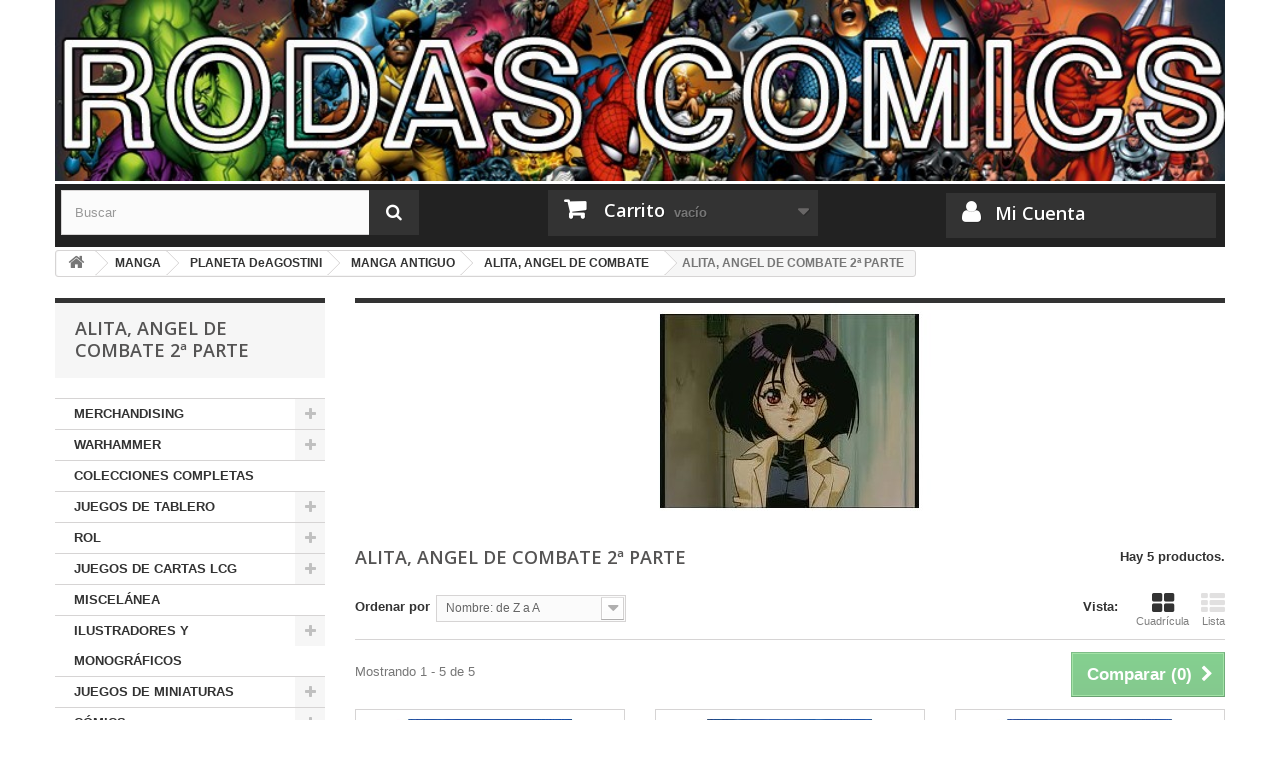

--- FILE ---
content_type: text/html; charset=utf-8
request_url: https://www.rodascomics.com/2193-alita-angel-de-combate-2-parte
body_size: 48963
content:
<!DOCTYPE HTML> <!--[if lt IE 7]><html class="no-js lt-ie9 lt-ie8 lt-ie7" lang="es-es"><![endif]--> <!--[if IE 7]><html class="no-js lt-ie9 lt-ie8 ie7" lang="es-es"><![endif]--> <!--[if IE 8]><html class="no-js lt-ie9 ie8" lang="es-es"><![endif]--> <!--[if gt IE 8]><html class="no-js ie9" lang="es-es"><![endif]--><html lang="es-es"><head><meta charset="utf-8" /><title>ALITA, ANGEL DE COMBATE 2ª PARTE - Rodas Comics</title><meta name="generator" content="PrestaShop" /><meta name="robots" content="index,follow" /><meta name="viewport" content="width=device-width, minimum-scale=0.25, maximum-scale=1.6, initial-scale=1.0" /><meta name="apple-mobile-web-app-capable" content="yes" /><link rel="icon" type="image/vnd.microsoft.icon" href="/img/favicon.ico?1519757935" /><link rel="shortcut icon" type="image/x-icon" href="/img/favicon.ico?1519757935" /><link rel="stylesheet" href="https://www.rodascomics.com/themes/default-bootstrap/cache/v_20_fb8b5b2aeaaf4436069871f5e85e97cf_all.css" type="text/css" media="all" />  <link rel="stylesheet" href="//fonts.googleapis.com/css?family=Open+Sans:300,600&amp;subset=latin,latin-ext" type="text/css" media="all" /> <!--[if IE 8]> 
<script src="https://oss.maxcdn.com/libs/html5shiv/3.7.0/html5shiv.js"></script> 
<script src="https://oss.maxcdn.com/libs/respond.js/1.3.0/respond.min.js"></script> <![endif]--></head><body id="category" class="category category-2193 category-alita-angel-de-combate-2-parte show-left-column hide-right-column lang_es"><div id="page"><div class="header-container"> <header id="header"><div><div class="container container-negro"><div class="row"><div id="header_logo2"> <a href="https://www.rodascomics.com/" title="Rodas Comics"> <img class="logo2 img-responsive" src="https://www.rodascomics.com/img/logo-1.jpg" alt="Rodas Comics" width="970" height="150"/> </a></div><div id="search_block_top" class="col-sm-4 clearfix"><form id="searchbox" method="get" action="//www.rodascomics.com/buscar" > <input type="hidden" name="controller" value="search" /> <input type="hidden" name="orderby" value="position" /> <input type="hidden" name="orderway" value="desc" /> <input class="search_query form-control" type="text" id="search_query_top" name="search_query" placeholder="Buscar" value="" /> <button type="submit" name="submit_search" class="btn btn-default button-search"> <span>Buscar</span> </button></form></div><div class="col-sm-4 clearfix"><div class="shopping_cart"> <a href="https://www.rodascomics.com/carrito" title="Ver mi carrito de compra" rel="nofollow"> <b>Carrito</b> <span class="ajax_cart_quantity unvisible">0</span> <span class="ajax_cart_product_txt unvisible">Producto</span> <span class="ajax_cart_product_txt_s unvisible">Productos</span> <span class="ajax_cart_total unvisible"> </span> <span class="ajax_cart_no_product">vacío</span> </a><div class="cart_block block exclusive"><div class="block_content"><div class="cart_block_list"><p class="cart_block_no_products"> Ningún producto</p><div class="cart-prices"><div class="cart-prices-line first-line"> <span class="price cart_block_shipping_cost ajax_cart_shipping_cost unvisible"> A determinar </span> <span class="unvisible"> Transporte </span></div><div class="cart-prices-line last-line"> <span class="price cart_block_total ajax_block_cart_total">0,00 €</span> <span>Total</span></div></div><p class="cart-buttons"> <a id="button_order_cart" class="btn btn-default button button-small" href="https://www.rodascomics.com/carrito" title="Confirmar" rel="nofollow"> <span> Confirmar<i class="icon-chevron-right right"></i> </span> </a></p></div></div></div></div></div><div id="layer_cart"><div class="clearfix"><div class="layer_cart_product col-xs-12 col-md-6"> <span class="cross" title="Cerrar Ventana"></span> <span class="title"> <i class="icon-check"></i>Producto añadido correctamente a su carrito de compra </span><div class="product-image-container layer_cart_img"></div><div class="layer_cart_product_info"> <span id="layer_cart_product_title" class="product-name"></span> <span id="layer_cart_product_attributes"></span><div> <strong class="dark">Cantidad</strong> <span id="layer_cart_product_quantity"></span></div><div> <strong class="dark">Total</strong> <span id="layer_cart_product_price"></span></div></div></div><div class="layer_cart_cart col-xs-12 col-md-6"> <span class="title"> <span class="ajax_cart_product_txt_s unvisible"> Hay <span class="ajax_cart_quantity">0</span> artículos en su carrito. </span> <span class="ajax_cart_product_txt "> Hay 1 artículo en su carrito. </span> </span><div class="layer_cart_row"> <strong class="dark"> Total productos </strong> <span class="ajax_block_products_total"> </span></div><div class="layer_cart_row"> <strong class="dark unvisible"> Total envío&nbsp; </strong> <span class="ajax_cart_shipping_cost unvisible"> A determinar </span></div><div class="layer_cart_row"> <strong class="dark"> Total </strong> <span class="ajax_block_cart_total"> </span></div><div class="button-container"> <span class="continue btn btn-default button exclusive-medium" title="Continuar comprando"> <span> <i class="icon-chevron-left left"></i>Continuar comprando </span> </span> <a class="btn btn-default button button-medium" href="https://www.rodascomics.com/carrito" title="Pasar por caja" rel="nofollow"> <span> Pasar por caja<i class="icon-chevron-right right"></i> </span> </a></div></div></div><div class="crossseling"></div></div><div class="layer_cart_overlay"></div><div class="col-sm-4 clearfix"> <a href="https://www.rodascomics.com/mi-cuenta" class="micuenta-perso"> <b>Mi Cuenta</b> </a></div></div></div></div> </header></div><div class="columns-container"><div id="columns" class="container"><div class="breadcrumb clearfix"> <a class="home" href="https://www.rodascomics.com/" title="Volver al inicio"><i class="icon-home"></i></a> <span class="navigation-pipe">&gt;</span> <span class="navigation_page"><span itemscope itemtype="http://data-vocabulary.org/Breadcrumb"><a itemprop="url" href="https://www.rodascomics.com/635-manga" title="MANGA" ><span itemprop="title">MANGA</span></a></span><span class="navigation-pipe">></span><span itemscope itemtype="http://data-vocabulary.org/Breadcrumb"><a itemprop="url" href="https://www.rodascomics.com/641-planeta-deagostini" title="PLANETA DeAGOSTINI" ><span itemprop="title">PLANETA DeAGOSTINI</span></a></span><span class="navigation-pipe">></span><span itemscope itemtype="http://data-vocabulary.org/Breadcrumb"><a itemprop="url" href="https://www.rodascomics.com/2168-manga-antiguo" title="MANGA ANTIGUO" ><span itemprop="title">MANGA ANTIGUO</span></a></span><span class="navigation-pipe">></span><span itemscope itemtype="http://data-vocabulary.org/Breadcrumb"><a itemprop="url" href="https://www.rodascomics.com/2192-alita-angel-de-combate" title="ALITA, ANGEL DE COMBATE" ><span itemprop="title">ALITA, ANGEL DE COMBATE</span></a></span><span class="navigation-pipe">></span>ALITA, ANGEL DE COMBATE 2&ordf; PARTE</span></div><div id="slider_row" class="row"></div><div class="row"><div id="left_column" class="column col-xs-12 col-sm-3"><div id="categories_block_left" class="block"><h2 class="title_block"> ALITA, ANGEL DE COMBATE 2ª PARTE</h2><div class="block_content"><ul class="tree dhtml"><li > <a href="https://www.rodascomics.com/8-merchandising" title=""> MERCHANDISING </a><ul><li > <a href="https://www.rodascomics.com/781-llaveros" title=""> LLAVEROS </a></li><li > <a href="https://www.rodascomics.com/9-camisetas" title=""> CAMISETAS </a><ul><li > <a href="https://www.rodascomics.com/170-marvel" title=""> MARVEL </a></li><li > <a href="https://www.rodascomics.com/171-dc" title=""> DC </a></li><li > <a href="https://www.rodascomics.com/172-manga" title=""> MANGA </a></li><li > <a href="https://www.rodascomics.com/173-varios" title=""> VARIOS </a></li><li > <a href="https://www.rodascomics.com/232-star-wars" title=""> STAR WARS </a></li><li > <a href="https://www.rodascomics.com/233-ilustradores" title=""> ILUSTRADORES </a></li><li > <a href="https://www.rodascomics.com/234-cine-y-tv" title=""> CINE Y TV </a></li><li > <a href="https://www.rodascomics.com/312-hellboy" title=""> HELLBOY </a></li><li class="last"> <a href="https://www.rodascomics.com/454-videojuegos" title=""> VIDEOJUEGOS </a></li></ul></li><li > <a href="https://www.rodascomics.com/22-posters-y-tapices" title=""> POSTERS Y TAPICES </a></li><li > <a href="https://www.rodascomics.com/387-tazas-y-vasos" title=""> TAZAS Y VASOS </a></li><li > <a href="https://www.rodascomics.com/390-banderas" title=""> BANDERAS </a></li><li > <a href="https://www.rodascomics.com/409-miscelanea" title=""> MISCELÁNEA </a></li><li > <a href="https://www.rodascomics.com/453-gadgets" title=""> GADGETS </a></li><li > <a href="https://www.rodascomics.com/455-peluches" title=""> PELUCHES </a></li><li > <a href="https://www.rodascomics.com/540-cromos" title=""> CROMOS </a><ul><li class="last"> <a href="https://www.rodascomics.com/541-dragon-ball" title=""> DRAGON BALL </a></li></ul></li><li class="last"> <a href="https://www.rodascomics.com/2646-rami-card" title=""> RAMI CARD </a><ul><li > <a href="https://www.rodascomics.com/2647-dragon-ball" title=""> DRAGON BALL </a></li><li class="last"> <a href="https://www.rodascomics.com/2648-varios" title=""> VARIOS </a></li></ul></li></ul></li><li > <a href="https://www.rodascomics.com/7-warhammer" title=""> WARHAMMER </a><ul><li > <a href="https://www.rodascomics.com/18-fantasy" title=""> FANTASY </a><ul><li > <a href="https://www.rodascomics.com/53-altos-elfos" title=""> ALTOS ELFOS </a></li><li > <a href="https://www.rodascomics.com/54-el-imperio" title=""> EL IMPERIO </a></li><li > <a href="https://www.rodascomics.com/133-hombres-bestia" title=""> HOMBRES BESTIA </a></li><li > <a href="https://www.rodascomics.com/134-bretonia" title=""> BRETONIA </a></li><li > <a href="https://www.rodascomics.com/135-demonios-del-caos" title=""> DEMONIOS DEL CAOS </a></li><li > <a href="https://www.rodascomics.com/137-elfos-oscuros" title=""> ELFOS OSCUROS </a></li><li > <a href="https://www.rodascomics.com/139-enanos" title=""> ENANOS </a></li><li > <a href="https://www.rodascomics.com/141-hombres-lagarto" title=""> HOMBRES LAGARTO </a></li><li > <a href="https://www.rodascomics.com/143-reinos-ogros" title=""> REINOS OGROS </a></li><li > <a href="https://www.rodascomics.com/145-orcos-y-goblins" title=""> ORCOS Y GOBLINS </a></li><li > <a href="https://www.rodascomics.com/147-skavens" title=""> SKAVENS </a></li><li > <a href="https://www.rodascomics.com/149-reyes-funerarios" title=""> REYES FUNERARIOS </a></li><li > <a href="https://www.rodascomics.com/151-condes-vampiro" title=""> CONDES VAMPIRO </a></li><li > <a href="https://www.rodascomics.com/153-guerreros-del-caos" title=""> GUERREROS DEL CAOS </a></li><li > <a href="https://www.rodascomics.com/155-elfos-silvanos" title=""> ELFOS SILVANOS </a></li><li > <a href="https://www.rodascomics.com/157-escenografia-fantasy" title=""> ESCENOGRAFIA FANTASY </a></li><li > <a href="https://www.rodascomics.com/391-campanas" title=""> CAMPAÑAS </a></li><li class="last"> <a href="https://www.rodascomics.com/1409-varios" title=""> VARIOS </a></li></ul></li><li > <a href="https://www.rodascomics.com/19-000" title=""> 40.000 </a><ul><li > <a href="https://www.rodascomics.com/136-angeles-sangrientos" title=""> ANGELES SANGRIENTOS </a></li><li > <a href="https://www.rodascomics.com/138-demonios-del-caos" title=""> DEMONIOS DEL CAOS </a></li><li > <a href="https://www.rodascomics.com/140-marines-espaciales-del-caos" title=""> MARINES ESPACIALES DEL CAOS </a></li><li > <a href="https://www.rodascomics.com/142-angeles-oscuros" title=""> ANGELES OSCUROS </a></li><li > <a href="https://www.rodascomics.com/144-eldars-oscuros" title=""> ELDARS OSCUROS </a></li><li > <a href="https://www.rodascomics.com/146-eldars" title=""> ELDARS </a></li><li > <a href="https://www.rodascomics.com/148-caballeros-grises" title=""> CABALLEROS GRISES </a></li><li > <a href="https://www.rodascomics.com/150-guardia-imperial" title=""> GUARDIA IMPERIAL </a></li><li > <a href="https://www.rodascomics.com/152-necrones" title=""> NECRONES </a></li><li > <a href="https://www.rodascomics.com/154-hermanas-de-batalla" title=""> HERMANAS DE BATALLA </a></li><li > <a href="https://www.rodascomics.com/156-marines-espaciales" title=""> MARINES ESPACIALES </a></li><li > <a href="https://www.rodascomics.com/158-lobos-espaciales" title=""> LOBOS ESPACIALES </a></li><li > <a href="https://www.rodascomics.com/159-imperio-tau" title=""> IMPERIO TAU </a></li><li > <a href="https://www.rodascomics.com/160-tiranidos" title=""> TIRANIDOS </a></li><li > <a href="https://www.rodascomics.com/161-escenografia-40000" title=""> ESCENOGRAFIA 40000 </a></li><li > <a href="https://www.rodascomics.com/183-orkos" title=""> ORKOS </a></li><li > <a href="https://www.rodascomics.com/194-vario" title=""> VARIO </a></li><li > <a href="https://www.rodascomics.com/392-campanas" title=""> CAMPAÑAS </a></li><li > <a href="https://www.rodascomics.com/408-cajas-de-inicio" title=""> CAJAS DE INICIO </a></li><li > <a href="https://www.rodascomics.com/2426-harlequins" title=""> HARLEQUINS </a></li><li > <a href="https://www.rodascomics.com/2464-khorne-daemonkin" title=""> KHORNE DAEMONKIN </a></li><li > <a href="https://www.rodascomics.com/2466-skitarii" title=""> SKITARII </a></li><li class="last"> <a href="https://www.rodascomics.com/2518-imperial-knight" title=""> IMPERIAL KNIGHT </a></li></ul></li><li > <a href="https://www.rodascomics.com/20-el-senor-de-los-anillos" title=""> EL SEÑOR DE LOS ANILLOS </a><ul><li > <a href="https://www.rodascomics.com/162-el-hobbit" title=""> EL HOBBIT </a></li><li class="last"> <a href="https://www.rodascomics.com/193-senor-de-los-anillos" title=""> señor de los anillos </a></li></ul></li><li > <a href="https://www.rodascomics.com/21-varios" title=""> VARIOS </a></li><li > <a href="https://www.rodascomics.com/163-warmaster" title=""> WARMASTER </a></li><li > <a href="https://www.rodascomics.com/164-gorkamorka" title=""> GORKAMORKA </a></li><li > <a href="https://www.rodascomics.com/165-mordheim" title=""> MORDHEIM </a></li><li > <a href="https://www.rodascomics.com/166-pinturas" title=""> PINTURAS </a></li><li > <a href="https://www.rodascomics.com/167-imprimacion" title=""> IMPRIMACION </a></li><li > <a href="https://www.rodascomics.com/168-herramientas" title=""> HERRAMIENTAS </a></li><li > <a href="https://www.rodascomics.com/169-white-dwarf" title=""> WHITE DWARF </a></li><li > <a href="https://www.rodascomics.com/1419-blood-bowl" title=""> BLOOD BOWL </a></li><li class="last"> <a href="https://www.rodascomics.com/2438-age-of-sigmar" title=""> AGE OF SIGMAR </a><ul><li > <a href="https://www.rodascomics.com/2439-varios" title=""> VARIOS </a></li><li > <a href="https://www.rodascomics.com/2440-stormcast-eternals" title=""> STORMCAST ETERNALS </a></li><li > <a href="https://www.rodascomics.com/2465-khorne-bloodbound" title=""> KHORNE BLOODBOUND </a></li><li > <a href="https://www.rodascomics.com/2515-fyreslayers" title=""> FYRESLAYERS </a></li><li > <a href="https://www.rodascomics.com/2516-everchosen" title=""> EVERCHOSEN </a></li><li class="last"> <a href="https://www.rodascomics.com/2517-seraphon" title=""> SERAPHON </a></li></ul></li></ul></li><li > <a href="https://www.rodascomics.com/44-colecciones-completas" title="PARA QUE NO VAYAS BUSCANDO DE TIENDA EN TIENDA NUMEROS SUELTOS, COMPLETALAS DE GOLPE"> COLECCIONES COMPLETAS </a></li><li > <a href="https://www.rodascomics.com/191-juegos-de-tablero" title=""> JUEGOS DE TABLERO </a><ul><li > <a href="https://www.rodascomics.com/266-revistas" title=""> REVISTAS </a></li><li > <a href="https://www.rodascomics.com/393-batallas-de-poniente" title=""> BATALLAS DE PONIENTE </a></li><li > <a href="https://www.rodascomics.com/394-zombicide" title=""> ZOMBICIDE </a></li><li > <a href="https://www.rodascomics.com/395-black-stories" title=""> BLACK STORIES </a></li><li > <a href="https://www.rodascomics.com/396-civilization" title=""> CIVILIZATION </a></li><li > <a href="https://www.rodascomics.com/397-cosmic-encounter" title=""> COSMIC ENCOUNTER </a></li><li > <a href="https://www.rodascomics.com/398-dominion" title=""> DOMINION </a></li><li > <a href="https://www.rodascomics.com/399-el-senor-de-los-anillos" title=""> EL SEÑOR DE LOS ANILLOS </a></li><li > <a href="https://www.rodascomics.com/401-galaxy-trucker" title=""> GALAXY TRUCKER </a></li><li > <a href="https://www.rodascomics.com/402-republica-de-roma" title=""> REPÚBLICA DE ROMA </a></li><li > <a href="https://www.rodascomics.com/404-senderos-de-gloria" title=""> SENDEROS DE GLORIA </a></li><li > <a href="https://www.rodascomics.com/477-saboteur" title=""> SABOTEUR </a></li><li class="last"> <a href="https://www.rodascomics.com/478-bohnanza" title=""> BOHNANZA </a></li></ul></li><li > <a href="https://www.rodascomics.com/199-rol" title=""> ROL </a><ul><li > <a href="https://www.rodascomics.com/212-anima" title=""> ANIMA </a></li><li > <a href="https://www.rodascomics.com/213-aquelarre" title=""> AQUELARRE </a></li><li > <a href="https://www.rodascomics.com/482-la-mirada-del-centinela" title=""> LA MIRADA DEL CENTINELA </a></li><li > <a href="https://www.rodascomics.com/483-dreamriders" title=""> DREAMRIDERS </a></li><li > <a href="https://www.rodascomics.com/484-el-reino-de-la-sombra" title=""> EL REINO DE LA SOMBRA </a></li><li > <a href="https://www.rodascomics.com/485-fragmentos-director-s-cut" title=""> FRAGMENTOS: DIRECTOR&#039;S CUT </a></li><li > <a href="https://www.rodascomics.com/486-inocentes" title=""> INOCENTES </a></li><li > <a href="https://www.rodascomics.com/251-la-leyenda-de-los-5-anillos" title=""> LA LEYENDA DE LOS 5 ANILLOS </a></li><li > <a href="https://www.rodascomics.com/201-la-llamada-de-cthulhu" title=""> LA LLAMADA DE CTHULHU </a></li><li > <a href="https://www.rodascomics.com/215-warhammer-fantasy" title=""> WARHAMMER FANTASY </a></li><li > <a href="https://www.rodascomics.com/200-rune-quest" title=""> RUNE QUEST </a></li><li > <a href="https://www.rodascomics.com/202-star-wars" title=""> STAR WARS </a></li><li > <a href="https://www.rodascomics.com/203-phenomena" title=""> PHENOMENA </a></li><li > <a href="https://www.rodascomics.com/204-stormbringer" title=""> STORMBRINGER </a></li><li > <a href="https://www.rodascomics.com/205-far-west" title=""> FAR WEST </a></li><li > <a href="https://www.rodascomics.com/206-pendragon" title=""> PENDRAGÓN </a></li><li > <a href="https://www.rodascomics.com/207-barrio-xino" title=""> BARRIO XINO </a></li><li > <a href="https://www.rodascomics.com/208-paparazzi" title=""> ¡PAPARAZZI! </a></li><li > <a href="https://www.rodascomics.com/209-dungeons-dragons" title=""> DUNGEONS &amp; DRAGONS </a></li><li > <a href="https://www.rodascomics.com/210-piratas" title=""> PIRATAS!! </a></li><li > <a href="https://www.rodascomics.com/211-kult" title=""> KULT </a></li><li > <a href="https://www.rodascomics.com/216-vampiro-edad-oscura" title=""> VAMPIRO: EDAD OSCURA </a></li><li > <a href="https://www.rodascomics.com/217-cyberpunk" title=""> CYBERPUNK </a></li><li > <a href="https://www.rodascomics.com/218-elric" title=""> ELRIC </a></li><li > <a href="https://www.rodascomics.com/219-engel" title=""> ENGEL </a></li><li > <a href="https://www.rodascomics.com/220-dead-lands" title=""> DEAD LANDS </a></li><li > <a href="https://www.rodascomics.com/221-mutant-chronicles" title=""> MUTANT CHRONICLES </a></li><li > <a href="https://www.rodascomics.com/222-ert" title=""> ERT </a></li><li > <a href="https://www.rodascomics.com/223-rolemaster" title=""> ROLEMASTER </a></li><li > <a href="https://www.rodascomics.com/224-vampiro-la-mascarada" title=""> VAMPIRO: LA MASCARADA </a></li><li > <a href="https://www.rodascomics.com/225-mago-la-ascension" title=""> MAGO: LA ASCENSIÓN </a></li><li > <a href="https://www.rodascomics.com/226-hombre-lobo-el-apocalipsis" title=""> HOMBRE LOBO: EL APOCALIPSIS </a></li><li > <a href="https://www.rodascomics.com/227-ragnarok" title=""> RAGNAROK </a></li><li > <a href="https://www.rodascomics.com/228-conan" title=""> CONAN </a></li><li > <a href="https://www.rodascomics.com/229-add" title=""> AD&amp;D </a></li><li > <a href="https://www.rodascomics.com/235-in-nomine-satanismagna-veritas" title=""> IN NOMINE SATANIS/MAGNA VERITAS </a></li><li > <a href="https://www.rodascomics.com/236-redencion" title=""> REDENCIÓN </a></li><li > <a href="https://www.rodascomics.com/237-shadowrun" title=""> SHADOWRUN </a></li><li > <a href="https://www.rodascomics.com/238-sword-sorcery" title=""> SWORD SORCERY </a></li><li > <a href="https://www.rodascomics.com/239-changeling-el-ensueno" title=""> CHANGELING: EL ENSUEÑO </a></li><li > <a href="https://www.rodascomics.com/240-dragonlance" title=""> DRAGONLANCE </a></li><li > <a href="https://www.rodascomics.com/241-chronopia" title=""> CHRONOPIA </a></li><li > <a href="https://www.rodascomics.com/242-7-mar" title=""> 7º MAR </a></li><li > <a href="https://www.rodascomics.com/243-mago-la-cruzada" title=""> MAGO: LA CRUZADA </a></li><li > <a href="https://www.rodascomics.com/244-wraith-el-olvido" title=""> WRAITH: EL OLVIDO </a></li><li > <a href="https://www.rodascomics.com/245-mundo-de-tinieblas" title=""> MUNDO DE TINIEBLAS </a></li><li > <a href="https://www.rodascomics.com/246-ravenloft" title=""> RAVENLOFT </a></li><li > <a href="https://www.rodascomics.com/247-el-senor-de-los-anillos" title=""> EL SEÑOR DE LOS ANILLOS </a></li><li > <a href="https://www.rodascomics.com/248-demonio-la-caida" title=""> DEMONIO: LA CAÍDA </a></li><li > <a href="https://www.rodascomics.com/249-heavy-gear" title=""> HEAVY GEAR </a></li><li > <a href="https://www.rodascomics.com/250-cazador-la-venganza" title=""> CAZADOR: LA VENGANZA </a></li><li > <a href="https://www.rodascomics.com/256-fading-suns" title=""> FADING SUNS </a></li><li > <a href="https://www.rodascomics.com/257-hombre-lobo-salvaje-oeste" title=""> HOMBRE LOBO: SALVAJE OESTE </a></li><li > <a href="https://www.rodascomics.com/258-feng-shui" title=""> FENG SHUI </a></li><li > <a href="https://www.rodascomics.com/259-ars-magica" title=""> ARS MAGICA </a></li><li > <a href="https://www.rodascomics.com/260-revistas" title=""> REVISTAS </a></li><li > <a href="https://www.rodascomics.com/261-miscelanea" title=""> MISCELÁNEA </a></li><li class="last"> <a href="https://www.rodascomics.com/680-fanhunter-fanpiro-outfan" title=""> FANHUNTER / FANPIRO / OUTFAN </a></li></ul></li><li > <a href="https://www.rodascomics.com/214-juegos-de-cartas-lcg" title=""> JUEGOS DE CARTAS LCG </a><ul><li > <a href="https://www.rodascomics.com/265-revistas" title=""> REVISTAS </a></li><li > <a href="https://www.rodascomics.com/406-el-senor-de-los-anillos" title=""> EL SEÑOR DE LOS ANILLOS </a></li><li > <a href="https://www.rodascomics.com/407-wings-of-war-wwi" title=""> WINGS OF WAR: WWI </a></li><li > <a href="https://www.rodascomics.com/555-yu-gi-oh" title=""> YU-GI-OH! </a></li><li class="last"> <a href="https://www.rodascomics.com/697-fundas" title=""> FUNDAS </a></li></ul></li><li > <a href="https://www.rodascomics.com/267-miscelanea" title=""> MISCELÁNEA </a></li><li > <a href="https://www.rodascomics.com/269-ilustradores-y-monograficos" title=""> ILUSTRADORES Y MONOGRÁFICOS </a><ul><li > <a href="https://www.rodascomics.com/1217-luis-royo" title=""> LUIS ROYO </a></li><li > <a href="https://www.rodascomics.com/2125-sketchbook" title=""> SKETCHBOOK </a></li><li > <a href="https://www.rodascomics.com/2133-varios" title=""> VARIOS </a></li><li class="last"> <a href="https://www.rodascomics.com/2381-coleccion-eclipse-" title=""> COLECCIÓN ECLIPSE </a></li></ul></li><li > <a href="https://www.rodascomics.com/405-juegos-de-miniaturas" title=""> JUEGOS DE MINIATURAS </a><ul><li > <a href="https://www.rodascomics.com/567-gamezone" title=""> GAMEZONE </a><ul><li > <a href="https://www.rodascomics.com/614-caos" title=""> CAOS </a></li><li > <a href="https://www.rodascomics.com/615-elfos" title=""> ELFOS </a></li><li > <a href="https://www.rodascomics.com/617-elfos-oscuros" title=""> ELFOS OSCUROS </a></li><li > <a href="https://www.rodascomics.com/620-enanos" title=""> ENANOS </a></li><li > <a href="https://www.rodascomics.com/621-feudales" title=""> FEUDALES </a></li><li > <a href="https://www.rodascomics.com/623-imperio" title=""> IMPERIO </a></li><li > <a href="https://www.rodascomics.com/626-orcos-y-goblins" title=""> ORCOS Y GOBLINS </a></li><li > <a href="https://www.rodascomics.com/628-silvanos" title=""> SILVANOS </a></li><li > <a href="https://www.rodascomics.com/630-tumulos" title=""> TÚMULOS </a></li><li class="last"> <a href="https://www.rodascomics.com/631-vampiros" title=""> VAMPIROS </a></li></ul></li><li > <a href="https://www.rodascomics.com/262-chronopia" title=""> CHRONOPIA </a></li><li > <a href="https://www.rodascomics.com/263-warzone" title=""> WARZONE </a></li><li > <a href="https://www.rodascomics.com/403-mutant-chronicles" title=""> MUTANT CHRONICLES </a></li><li > <a href="https://www.rodascomics.com/1461-shadowrun" title=""> SHADOWRUN </a></li><li > <a href="https://www.rodascomics.com/1575-avatars-of-war" title=""> AVATARS OF WAR </a></li><li > <a href="https://www.rodascomics.com/2443-warmachine-hordes" title=""> WARMACHINE / HORDES </a></li><li > <a href="https://www.rodascomics.com/2445-confrontation" title=""> CONFRONTATION </a></li><li > <a href="https://www.rodascomics.com/2481-battlefield-evolution" title=""> BATTLEFIELD EVOLUTION </a></li><li > <a href="https://www.rodascomics.com/2482-hell-dorado" title=""> HELL DORADO </a></li><li > <a href="https://www.rodascomics.com/2483-alkemy" title=""> ALKEMY </a></li><li > <a href="https://www.rodascomics.com/2486-arcane-legions" title=""> ARCANE LEGIONS </a></li><li > <a href="https://www.rodascomics.com/2489-escenografia-y-varios" title=""> ESCENOGRAFÍA Y VARIOS </a></li><li > <a href="https://www.rodascomics.com/2511-kensei" title=""> KENSEI </a></li><li > <a href="https://www.rodascomics.com/2536-anima-tactics" title=""> ANIMA TACTICS </a></li><li class="last"> <a href="https://www.rodascomics.com/2554-infinity" title=""> INFINITY </a><ul><li > <a href="https://www.rodascomics.com/2555-ariadna" title=""> ARIADNA </a></li><li > <a href="https://www.rodascomics.com/2556-nomadas" title=""> NOMADAS </a></li><li > <a href="https://www.rodascomics.com/2557-panoceania" title=""> PANOCEANIA </a></li><li > <a href="https://www.rodascomics.com/2558-mercenarios" title=""> MERCENARIOS </a></li><li class="last"> <a href="https://www.rodascomics.com/2559-yu-jing" title=""> YU JING </a></li></ul></li></ul></li><li > <a href="https://www.rodascomics.com/634-comics" title=""> CÓMICS </a><ul><li > <a href="https://www.rodascomics.com/270-norma" title=""> NORMA </a><ul><li > <a href="https://www.rodascomics.com/271-will-eisner" title=""> WILL EISNER </a></li><li > <a href="https://www.rodascomics.com/272-martha-washington" title=""> MARTHA WASHINGTON </a></li><li > <a href="https://www.rodascomics.com/273-tomos-unitarios" title=""> TOMOS UNITARIOS </a></li><li > <a href="https://www.rodascomics.com/274-hellboy" title=""> HELLBOY </a></li><li > <a href="https://www.rodascomics.com/275-el-incal" title=""> EL INCAL </a></li><li > <a href="https://www.rodascomics.com/276-sandman" title=""> SANDMAN </a></li><li > <a href="https://www.rodascomics.com/277-metal-gear-solid" title=""> METAL GEAR SOLID </a></li><li > <a href="https://www.rodascomics.com/278-coleccion-alquimia" title=""> COLECCIÓN ALQUIMIA </a></li><li > <a href="https://www.rodascomics.com/279-priest" title=""> PRIEST </a></li><li > <a href="https://www.rodascomics.com/280-the-boys" title=""> THE BOYS </a></li><li > <a href="https://www.rodascomics.com/281-universo-dc" title=""> UNIVERSO DC </a><ul><li > <a href="https://www.rodascomics.com/282-hero" title=""> HERO </a></li><li > <a href="https://www.rodascomics.com/856-green-arrow" title=""> GREEN ARROW </a></li><li > <a href="https://www.rodascomics.com/866-green-lantern" title=""> GREEN LANTERN </a></li><li > <a href="https://www.rodascomics.com/875-dc-varios" title=""> DC VARIOS </a></li><li > <a href="https://www.rodascomics.com/876-liga-de-la-justicia" title=""> LIGA DE LA JUSTICIA </a></li><li > <a href="https://www.rodascomics.com/928-superman" title=""> SUPERMAN </a></li><li > <a href="https://www.rodascomics.com/1000-jsa" title=""> JSA </a></li><li > <a href="https://www.rodascomics.com/1070-lobo" title=""> LOBO </a></li><li > <a href="https://www.rodascomics.com/1581-batman" title=""> BATMAN </a></li><li > <a href="https://www.rodascomics.com/1637-batman-tierra-de-nadie-" title=""> BATMAN: TIERRA DE NADIE </a></li><li > <a href="https://www.rodascomics.com/1638-hitman" title=""> HITMAN </a></li><li > <a href="https://www.rodascomics.com/1639-batman-el-senor-de-la-noche-" title=""> BATMAN: EL SEÑOR DE LA NOCHE </a></li><li class="last"> <a href="https://www.rodascomics.com/1659-catwoman" title=""> CATWOMAN </a></li></ul></li><li > <a href="https://www.rodascomics.com/283-corto-maltes" title=""> CORTO MALTÉS </a><ul><li class="last"> <a href="https://www.rodascomics.com/284-coleccion-corto-maltes" title=""> COLECCIÓN CORTO MALTÉS </a></li></ul></li><li > <a href="https://www.rodascomics.com/285-dark-horse-presenta-" title=""> DARK HORSE PRESENTA </a></li><li > <a href="https://www.rodascomics.com/286-mutant-chronicles" title=""> MUTANT CHRONICLES </a></li><li > <a href="https://www.rodascomics.com/287-col-el-dia-despues" title=""> COL. EL DÍA DESPUÉS </a></li><li > <a href="https://www.rodascomics.com/288-aidp" title=""> AIDP </a></li><li > <a href="https://www.rodascomics.com/289-made-in-hell" title=""> MADE IN HELL </a><ul><li > <a href="https://www.rodascomics.com/299-emily-the-strange" title=""> EMILY THE STRANGE </a></li><li > <a href="https://www.rodascomics.com/291-30-dias-de-noche" title=""> 30 DÍAS DE NOCHE </a></li><li > <a href="https://www.rodascomics.com/293-buffy-cazavampiros" title=""> BUFFY CAZAVAMPIROS </a></li><li > <a href="https://www.rodascomics.com/294-castlevania" title=""> CASTLEVANIA </a></li><li > <a href="https://www.rodascomics.com/296-el-bruto" title=""> EL BRUTO </a></li><li > <a href="https://www.rodascomics.com/298-el-gato-con-la-cabeza-enorme-y-otras-historias-no-tan-buenas" title=""> EL GATO CON LA CABEZA ENORME Y OTRAS HISTORIAS NO TAN BUENAS </a></li><li > <a href="https://www.rodascomics.com/300-hp-lovecraft-visiones" title=""> H.P. LOVECRAFT VISIONES </a></li><li > <a href="https://www.rodascomics.com/301-hyde" title=""> HYDE </a></li><li > <a href="https://www.rodascomics.com/303-los-zombis-que-se-comieron-el-mundo" title=""> LOS ZOMBIS QUE SE COMIERON EL MUNDO </a></li><li class="last"> <a href="https://www.rodascomics.com/311-zombies-party" title=""> ZOMBIES PARTY </a></li></ul></li><li > <a href="https://www.rodascomics.com/313-sin-city" title=""> SIN CITY </a></li><li > <a href="https://www.rodascomics.com/314-the-hammer" title=""> THE HAMMER </a></li><li > <a href="https://www.rodascomics.com/315-ciudadano-can-" title=""> CIUDADANO CAN </a></li><li > <a href="https://www.rodascomics.com/316-persepolis" title=""> PERSÉPOLIS </a></li><li > <a href="https://www.rodascomics.com/317-dick-tracy" title=""> DICK TRACY </a></li><li > <a href="https://www.rodascomics.com/319-coleccion-vertigo" title=""> COLECCIÓN VERTIGO </a><ul><li > <a href="https://www.rodascomics.com/320-100-balas" title=""> 100 BALAS </a></li><li > <a href="https://www.rodascomics.com/321-animal-man" title=""> ANIMAL MAN </a></li><li > <a href="https://www.rodascomics.com/322-blanco-humano" title=""> BLANCO HUMANO </a></li><li > <a href="https://www.rodascomics.com/323-destino" title=""> DESTINO </a></li><li > <a href="https://www.rodascomics.com/324-el-soldado-desconocido" title=""> EL SOLDADO DESCONOCIDO </a></li><li > <a href="https://www.rodascomics.com/325-enigma" title=""> ENIGMA </a></li><li > <a href="https://www.rodascomics.com/326-fabulas" title=""> FÁBULAS </a></li><li > <a href="https://www.rodascomics.com/327-hellblazer" title=""> HELLBLAZER </a></li><li > <a href="https://www.rodascomics.com/328-la-casa-de-los-secretos" title=""> LA CASA DE LOS SECRETOS </a></li><li > <a href="https://www.rodascomics.com/329-la-chica-que-queria-ser-muerte" title=""> LA CHICA QUE QUERÍA SER MUERTE </a></li><li > <a href="https://www.rodascomics.com/330-la-hora-bruja" title=""> LA HORA BRUJA </a></li><li > <a href="https://www.rodascomics.com/331-los-carnivoros" title=""> LOS CARNÍVOROS </a></li><li > <a href="https://www.rodascomics.com/332-los-libros-de-la-magia" title=""> LOS LIBROS DE LA MAGIA </a></li><li > <a href="https://www.rodascomics.com/333-los-perdedores" title=""> LOS PERDEDORES </a></li><li > <a href="https://www.rodascomics.com/334-lucifer" title=""> LUCIFER </a></li><li > <a href="https://www.rodascomics.com/335-mata-a-tu-novio" title=""> MATA A TU NOVIO </a></li><li > <a href="https://www.rodascomics.com/336-predicador" title=""> PREDICADOR </a></li><li > <a href="https://www.rodascomics.com/337-sandman" title=""> SANDMAN </a></li><li > <a href="https://www.rodascomics.com/338-sandman-mystery-theatre" title=""> SANDMAN MYSTERY THEATRE </a></li><li > <a href="https://www.rodascomics.com/339-stardust-" title=""> STARDUST </a></li><li > <a href="https://www.rodascomics.com/340-swamp-thing" title=""> SWAMP THING </a></li><li > <a href="https://www.rodascomics.com/341-the-dreaming" title=""> THE DREAMING </a></li><li > <a href="https://www.rodascomics.com/342-vamps-" title=""> VAMPS </a></li><li > <a href="https://www.rodascomics.com/343-vertigo-al-filo-del-invierno" title=""> VERTIGO AL FILO DEL INVIERNO </a></li><li > <a href="https://www.rodascomics.com/344-y-el-ultimo-hombre" title=""> Y, EL ÚLTIMO HOMBRE </a></li><li > <a href="https://www.rodascomics.com/345-angel-y-el-mono" title=""> ÁNGEL Y EL MONO </a></li><li > <a href="https://www.rodascomics.com/346-barnum-al-servicio-de-los-estados-unidos" title=""> BARNUM AL SERVICIO DE LOS ESTADOS UNIDOS </a></li><li > <a href="https://www.rodascomics.com/347-creo-en-frankie" title=""> CREO EN FRANKIE </a></li><li > <a href="https://www.rodascomics.com/348-deadenders-" title=""> DEADENDERS </a></li><li > <a href="https://www.rodascomics.com/349-diosa" title=""> DIOSA </a></li><li > <a href="https://www.rodascomics.com/350-el-asco" title=""> EL ASCO </a></li><li > <a href="https://www.rodascomics.com/351-el-diablo" title=""> EL DIABLO </a></li><li > <a href="https://www.rodascomics.com/352-grip-el-extrano-mundo-de-los-hombres" title=""> GRIP EL EXTRAÑO MUNDO DE LOS HOMBRES </a></li><li > <a href="https://www.rodascomics.com/353-heavy-liquid" title=""> HEAVY LIQUID </a></li><li > <a href="https://www.rodascomics.com/354-las-furias" title=""> LAS FURIAS </a></li><li > <a href="https://www.rodascomics.com/355-morire-a-medianoche" title=""> MORIRÉ A MEDIANOCHE </a></li><li > <a href="https://www.rodascomics.com/356-pop-london" title=""> POP! LONDON </a></li><li class="last"> <a href="https://www.rodascomics.com/357-transmetropolitan" title=""> TRANSMETROPOLITAN </a></li></ul></li><li > <a href="https://www.rodascomics.com/499-cimoc" title=""> CIMOC </a></li><li > <a href="https://www.rodascomics.com/500-miscelanea-" title=""> MISCELÁNEA </a></li><li > <a href="https://www.rodascomics.com/501-coleccion-pandora" title=""> COLECCIÓN PANDORA </a></li><li > <a href="https://www.rodascomics.com/838-pitt" title=""> PITT </a></li><li > <a href="https://www.rodascomics.com/1734-star-wars-" title=""> STAR WARS </a></li><li > <a href="https://www.rodascomics.com/1737-ilustradores" title=""> ILUSTRADORES </a></li><li > <a href="https://www.rodascomics.com/2378-victoria-frances" title=""> VICTORIA FRANCÉS </a></li><li > <a href="https://www.rodascomics.com/2379-cruel-thing" title=""> CRUEL THING </a></li><li class="last"> <a href="https://www.rodascomics.com/2673-witchblade-ano-2" title=""> WITCHBLADE AÑO 2 </a></li></ul></li><li > <a href="https://www.rodascomics.com/473-novedades" title=""> NOVEDADES </a></li><li > <a href="https://www.rodascomics.com/318-ecc" title=""> ECC </a><ul><li > <a href="https://www.rodascomics.com/197-vertigo" title=""> VERTIGO </a><ul><li > <a href="https://www.rodascomics.com/416-lucifer" title=""> LUCIFER </a><ul><li > <a href="https://www.rodascomics.com/417-lucifer-edicion-de-lujo" title=""> LUCIFER EDICIÓN DE LUJO </a></li><li class="last"> <a href="https://www.rodascomics.com/2896-lucifer-varios" title=""> LUCIFER (VARIOS) </a></li></ul></li><li > <a href="https://www.rodascomics.com/520-sandman" title=""> SANDMAN </a><ul><li > <a href="https://www.rodascomics.com/1838-sandman" title=""> SANDMAN </a></li><li > <a href="https://www.rodascomics.com/2628-sandman-tomos" title=""> SANDMAN (TOMOS) </a></li><li class="last"> <a href="https://www.rodascomics.com/2645-sandman-obertura" title=""> SANDMAN: OBERTURA </a></li></ul></li><li > <a href="https://www.rodascomics.com/521-1oo-balas" title=""> 1OO BALAS </a></li><li > <a href="https://www.rodascomics.com/522-american-vampire" title=""> AMERICAN VAMPIRE </a></li><li > <a href="https://www.rodascomics.com/560-astro-city" title=""> ASTRO CITY </a></li><li > <a href="https://www.rodascomics.com/562-la-cosa-del-pantano-" title=""> LA COSA DEL PANTANO </a><ul><li > <a href="https://www.rodascomics.com/1769-la-cosa-del-pantano-de-brian-k-vaughan" title=""> LA COSA DEL PANTANO DE BRIAN K. VAUGHAN </a></li><li class="last"> <a href="https://www.rodascomics.com/1770-la-cosa-del-pantano-de-alan-moore" title=""> LA COSA DEL PANTANO DE ALAN MOORE </a></li></ul></li><li > <a href="https://www.rodascomics.com/564-especiales-vertigo" title=""> ESPECIALES VERTIGO </a></li><li > <a href="https://www.rodascomics.com/565-y-el-ultimo-hombre" title=""> Y, EL ÚLTIMO HOMBRE </a></li><li > <a href="https://www.rodascomics.com/1752-hellblazer" title=""> HELLBLAZER </a><ul><li > <a href="https://www.rodascomics.com/2758-hellblazer-varios-autores" title=""> HELLBLAZER (VARIOS AUTORES) </a></li><li class="last"> <a href="https://www.rodascomics.com/2903-hellblazer-varios" title=""> HELLBLAZER (VARIOS) </a></li></ul></li><li > <a href="https://www.rodascomics.com/1753-saucer-country" title=""> SAUCER COUNTRY </a></li><li > <a href="https://www.rodascomics.com/1755-ex-machina" title=""> EX MACHINA </a></li><li > <a href="https://www.rodascomics.com/1767-predicador-" title=""> PREDICADOR </a></li><li > <a href="https://www.rodascomics.com/1839-leyendas-del-abismo" title=""> LEYENDAS DEL ABISMO </a></li><li > <a href="https://www.rodascomics.com/1846-fabulas" title=""> FÁBULAS </a><ul><li > <a href="https://www.rodascomics.com/1847-fabulas" title=""> FÁBULAS </a></li><li > <a href="https://www.rodascomics.com/1848-fabulas-edicion-de-lujo" title=""> FÁBULAS (EDICIÓN DE LUJO) </a></li><li class="last"> <a href="https://www.rodascomics.com/1849-fabulosas" title=""> FABULOSAS </a></li></ul></li><li > <a href="https://www.rodascomics.com/1858-flinch" title=""> FLINCH </a></li><li > <a href="https://www.rodascomics.com/1859-scalped-" title=""> SCALPED </a></li><li > <a href="https://www.rodascomics.com/2063-the-unwritten" title=""> THE UNWRITTEN </a></li><li > <a href="https://www.rodascomics.com/2069-constantine" title=""> CONSTANTINE </a></li><li > <a href="https://www.rodascomics.com/2070-dmz" title=""> DMZ </a></li><li > <a href="https://www.rodascomics.com/2611-los-invisibles-" title=""> LOS INVISIBLES </a></li><li > <a href="https://www.rodascomics.com/2670-transmetropolitan-" title=""> TRANSMETROPOLITAN </a></li><li > <a href="https://www.rodascomics.com/2745-blanco-humano" title=""> BLANCO HUMANO </a></li><li > <a href="https://www.rodascomics.com/2761-sleeper" title=""> SLEEPER </a></li><li > <a href="https://www.rodascomics.com/2799-neil-gaiman-novelas-graficas" title=""> NEIL GAIMAN: NOVELAS GRÁFICAS </a></li><li > <a href="https://www.rodascomics.com/2880-tom-strong" title=""> TOM STRONG </a></li><li > <a href="https://www.rodascomics.com/2881-northlanders" title=""> NORTHLANDERS </a></li><li > <a href="https://www.rodascomics.com/2882-promethea" title=""> PROMETHEA </a></li><li > <a href="https://www.rodascomics.com/2886-la-patrulla-condenada" title=""> LA PATRULLA CONDENADA </a></li><li > <a href="https://www.rodascomics.com/2935-grandes-autores-de-vertigo" title=""> GRANDES AUTORES DE VERTIGO </a></li><li class="last"> <a href="https://www.rodascomics.com/558-animal-man" title=""> ANIMAL MAN </a></li></ul></li><li > <a href="https://www.rodascomics.com/411-biblioteca-robin-wood" title=""> BIBLIOTECA ROBIN WOOD </a></li><li > <a href="https://www.rodascomics.com/412-dc" title=""> DC </a><ul><li > <a href="https://www.rodascomics.com/415-novelas-graficas" title=""> NOVELAS GRÁFICAS </a></li><li > <a href="https://www.rodascomics.com/456-aquaman" title=""> AQUAMAN </a></li><li > <a href="https://www.rodascomics.com/457-batman" title=""> BATMAN </a><ul><li > <a href="https://www.rodascomics.com/458-batman-serie-regular" title=""> BATMAN SERIE REGULAR </a></li><li > <a href="https://www.rodascomics.com/459-batmansuperman" title=""> BATMAN/SUPERMAN </a></li><li > <a href="https://www.rodascomics.com/461-novelas-graficas" title=""> NOVELAS GRÁFICAS </a></li><li > <a href="https://www.rodascomics.com/474-ediciones-especiales" title=""> EDICIONES ESPECIALES </a></li><li > <a href="https://www.rodascomics.com/525-grandes-autores-de-batman" title=""> GRANDES AUTORES DE BATMAN </a></li><li > <a href="https://www.rodascomics.com/695-batman-y-robin" title=""> BATMAN Y ROBIN </a><ul><li class="last"> <a href="https://www.rodascomics.com/2729-batman-y-robin-eternos" title=""> BATMAN Y ROBIN: ETERNOS </a></li></ul></li><li > <a href="https://www.rodascomics.com/1554-batman-vol2-" title=""> BATMAN VOL.2 </a></li><li > <a href="https://www.rodascomics.com/1781-batman-el-caballero-oscuro" title=""> BATMAN EL CABALLERO OSCURO </a></li><li > <a href="https://www.rodascomics.com/1810-gotham" title=""> GOTHAM </a></li><li > <a href="https://www.rodascomics.com/1811-batman-de-grant-morrison" title=""> BATMAN DE GRANT MORRISON </a></li><li > <a href="https://www.rodascomics.com/1812-batman-inc" title=""> BATMAN INC. </a></li><li > <a href="https://www.rodascomics.com/1813-batman-maldad-eterna-" title=""> BATMAN: MALDAD ETERNA </a></li><li > <a href="https://www.rodascomics.com/1814-batman-detective" title=""> BATMAN: DETECTIVE </a></li><li > <a href="https://www.rodascomics.com/1837-batman-eterno" title=""> BATMAN: ETERNO </a></li><li > <a href="https://www.rodascomics.com/2068-batman-gothtopia" title=""> BATMAN: GOTHTOPIA </a></li><li > <a href="https://www.rodascomics.com/2623-batman-presenta" title=""> BATMAN PRESENTA: </a></li><li > <a href="https://www.rodascomics.com/2680-batman-el-fin-del-manana" title=""> BATMAN: EL FIN DEL MAÑANA </a></li><li > <a href="https://www.rodascomics.com/2681-batman-recopilatorio-trimestral" title=""> BATMAN (RECOPILATORIO TRIMESTRAL) </a></li><li > <a href="https://www.rodascomics.com/2789-batman-arkham-comic-videojuego" title=""> BATMAN: ARKHAM (CÓMIC VIDEOJUEGO) </a></li><li > <a href="https://www.rodascomics.com/2792-batman-tierra-uno" title=""> BATMAN TIERRA UNO </a></li><li > <a href="https://www.rodascomics.com/2794-gotham-central" title=""> GOTHAM CENTRAL </a></li><li > <a href="https://www.rodascomics.com/2851-batman-bajo-la-capucha" title=""> BATMAN: BAJO LA CAPUCHA </a></li><li > <a href="https://www.rodascomics.com/2853-robin" title=""> ROBIN </a><ul><li class="last"> <a href="https://www.rodascomics.com/2854-robin-hijo-de-batman" title=""> ROBIN, HIJO DE BATMAN </a></li></ul></li><li > <a href="https://www.rodascomics.com/2866-batman-black-and-white" title=""> BATMAN: BLACK AND WHITE </a></li><li > <a href="https://www.rodascomics.com/2879-all-star-batman" title=""> ALL-STAR BATMAN </a></li><li > <a href="https://www.rodascomics.com/2889-batman-caballero-oscuro-iii-la-raza-superior" title=""> BATMAN: CABALLERO OSCURO III LA RAZA SUPERIOR </a><ul><li > <a href="https://www.rodascomics.com/2890-batman-caballero-oscuro-iii-grapa" title=""> BATMAN: CABALLERO OSCURO III (GRAPA) </a></li><li class="last"> <a href="https://www.rodascomics.com/2891-batman-caballero-oscuro-iii-tomo" title=""> BATMAN: CABALLERO OSCURO III (TOMO) </a></li></ul></li><li > <a href="https://www.rodascomics.com/2897-batman-del-futuro" title=""> BATMAN DEL FUTURO </a></li><li > <a href="https://www.rodascomics.com/2905-batman-flash-la-chapa" title=""> BATMAN-FLASH: LA CHAPA </a></li><li class="last"> <a href="https://www.rodascomics.com/2906-el-intrepido-batman" title=""> EL INTRÉPIDO BATMAN </a></li></ul></li><li > <a href="https://www.rodascomics.com/462-catwoman" title=""> CATWOMAN </a><ul><li > <a href="https://www.rodascomics.com/1845-catwoman-" title=""> CATWOMAN </a></li><li class="last"> <a href="https://www.rodascomics.com/2080-catwoman-novela-grafica" title=""> CATWOMAN (NOVELA GRÁFICA) </a></li></ul></li><li > <a href="https://www.rodascomics.com/463-flash" title=""> FLASH </a><ul><li > <a href="https://www.rodascomics.com/1840-flash-varios" title=""> FLASH (VARIOS) </a></li><li > <a href="https://www.rodascomics.com/1841-flash" title=""> FLASH </a></li><li > <a href="https://www.rodascomics.com/2773-flash-temporada-cero" title=""> FLASH: TEMPORADA CERO </a></li><li class="last"> <a href="https://www.rodascomics.com/2856-flash-de-geoff-johns" title=""> FLASH DE GEOFF JOHNS </a></li></ul></li><li > <a href="https://www.rodascomics.com/464-green-lantern" title=""> GREEN LANTERN </a><ul><li > <a href="https://www.rodascomics.com/1708-green-lantern-" title=""> GREEN LANTERN </a></li><li > <a href="https://www.rodascomics.com/1709-la-guerra-de-los-green-lanterns" title=""> LA GUERRA DE LOS GREEN LANTERNS </a></li><li > <a href="https://www.rodascomics.com/2606-green-lantern-nuevos-guardianes" title=""> GREEN LANTERN: NUEVOS GUARDIANES </a></li><li class="last"> <a href="https://www.rodascomics.com/2908-green-lantern-varios" title=""> GREEN LANTERN (VARIOS) </a></li></ul></li><li > <a href="https://www.rodascomics.com/465-superman" title=""> SUPERMAN </a><ul><li > <a href="https://www.rodascomics.com/466-superman-serie-regular" title=""> SUPERMAN SERIE REGULAR </a></li><li > <a href="https://www.rodascomics.com/504-superman-el-hombre-de-acero" title=""> SUPERMAN: EL HOMBRE DE ACERO </a></li><li > <a href="https://www.rodascomics.com/526-grandes-autores-de-superman" title=""> GRANDES AUTORES DE SUPERMAN </a></li><li > <a href="https://www.rodascomics.com/1033-superman-vol2" title=""> SUPERMAN VOL.2 </a></li><li > <a href="https://www.rodascomics.com/1750-superman-novelas-graficas" title=""> SUPERMAN: NOVELAS GRÁFICAS </a></li><li > <a href="https://www.rodascomics.com/1786-superman-wonder-woman" title=""> SUPERMAN / WONDER WOMAN </a></li><li > <a href="https://www.rodascomics.com/1787-superman-de-geoff-johns" title=""> SUPERMAN DE GEOFF JOHNS </a></li><li > <a href="https://www.rodascomics.com/1808-superman-maldad-eterna" title=""> SUPERMAN: MALDAD ETERNA </a></li><li > <a href="https://www.rodascomics.com/1809-superman-la-llegada-de-hel" title=""> SUPERMAN: LA LLEGADA DE H´EL </a></li><li > <a href="https://www.rodascomics.com/2064-superman-condenado" title=""> SUPERMAN: CONDENADO </a></li><li class="last"> <a href="https://www.rodascomics.com/2793-superman-tierra-uno" title=""> SUPERMAN TIERRA UNO </a></li></ul></li><li > <a href="https://www.rodascomics.com/467-liga-de-la-justicia" title=""> LIGA DE LA JUSTICIA </a><ul><li > <a href="https://www.rodascomics.com/2060-liga-de-la-justicia-el-fin-del-manana-" title=""> LIGA DE LA JUSTICIA: EL FIN DEL MAÑANA </a></li><li > <a href="https://www.rodascomics.com/2073-liga-de-la-justicia-novela-grafica" title=""> LIGA DE LA JUSTICIA (NOVELA GRÁFICA) </a></li><li > <a href="https://www.rodascomics.com/2075-liga-de-la-justicia-serie-regular" title=""> LIGA DE LA JUSTICIA (SERIE REGULAR) </a></li><li > <a href="https://www.rodascomics.com/2076-liga-de-la-justicia-generacion-perdida" title=""> LIGA DE LA JUSTICIA: GENERACIÓN PERDIDA </a></li><li > <a href="https://www.rodascomics.com/2079-liga-de-la-justicia-maldad-eterna" title=""> LIGA DE LA JUSTICIA: MALDAD ETERNA </a></li><li > <a href="https://www.rodascomics.com/2766-liga-de-la-justicia-3000" title=""> LIGA DE LA JUSTICIA 3000 </a></li><li class="last"> <a href="https://www.rodascomics.com/2907-liga-de-la-justicia-contra-escuadron-suicida" title=""> LIGA DE LA JUSTICIA CONTRA ESCUADRÓN SUICIDA </a></li></ul></li><li > <a href="https://www.rodascomics.com/468-liga-de-la-justicia-de-america" title=""> LIGA DE LA JUSTICIA DE AMÉRICA </a><ul><li > <a href="https://www.rodascomics.com/2083-liga-de-la-justicia-de-america-elites" title=""> LIGA DE LA JUSTICIA DE AMERICA: ÉLITES </a></li><li > <a href="https://www.rodascomics.com/2728-jla-liga-de-la-justicia-de-america" title=""> JLA: LIGA DE LA JUSTICIA DE AMÉRICA </a></li><li class="last"> <a href="https://www.rodascomics.com/2939-liga-de-la-justicia-de-america-renacimiento" title=""> LIGA DE LA JUSTICIA DE AMÉRICA: RENACIMIENTO </a></li></ul></li><li > <a href="https://www.rodascomics.com/469-injustice-gods-among-us" title=""> INJUSTICE- GODS AMONG US </a><ul><li class="last"> <a href="https://www.rodascomics.com/2945-injustice-2" title=""> INJUSTICE 2 </a></li></ul></li><li > <a href="https://www.rodascomics.com/470-simon-dark" title=""> SIMON DARK </a></li><li > <a href="https://www.rodascomics.com/471-especiales-dc" title=""> ESPECIALES DC </a><ul><li > <a href="https://www.rodascomics.com/1856-dial-h-" title=""> DIAL H </a></li><li class="last"> <a href="https://www.rodascomics.com/1857-lot-13" title=""> LOT 13 </a></li></ul></li><li > <a href="https://www.rodascomics.com/472-eventos-dc" title=""> EVENTOS DC </a><ul><li > <a href="https://www.rodascomics.com/1865-52" title=""> 52 </a></li><li class="last"> <a href="https://www.rodascomics.com/2612-el-multiverso-" title=""> EL MULTIVERSO </a></li></ul></li><li > <a href="https://www.rodascomics.com/523-red-lanterns" title=""> RED LANTERNS </a></li><li > <a href="https://www.rodascomics.com/524-wonder-woman" title=""> WONDER WOMAN </a><ul><li > <a href="https://www.rodascomics.com/1863-wonder-woman-vol3-" title=""> WONDER WOMAN VOL.3 </a></li><li > <a href="https://www.rodascomics.com/1864-wonder-woman-" title=""> WONDER WOMAN </a></li><li > <a href="https://www.rodascomics.com/2081-wonder-woman-novela-grafica" title=""> WONDER WOMAN (NOVELA GRÁFICA) </a></li><li class="last"> <a href="https://www.rodascomics.com/2942-grandes-autores-de-wonder-woman" title=""> GRANDES AUTORES DE WONDER WOMAN </a></li></ul></li><li > <a href="https://www.rodascomics.com/527-green-lantern-corps" title=""> GREEN LANTERN CORPS </a></li><li > <a href="https://www.rodascomics.com/561-batwoman" title=""> BATWOMAN </a></li><li > <a href="https://www.rodascomics.com/563-nightwing" title=""> NIGHTWING </a><ul><li class="last"> <a href="https://www.rodascomics.com/2948-nightwing-varios" title=""> NIGHTWING (VARIOS) </a></li></ul></li><li > <a href="https://www.rodascomics.com/566-supergirl" title=""> SUPERGIRL </a><ul><li class="last"> <a href="https://www.rodascomics.com/2909-las-aventuras-de-supergirl" title=""> LAS AVENTURAS DE SUPERGIRL </a></li></ul></li><li > <a href="https://www.rodascomics.com/696-la-cosa-del-pantano" title=""> LA COSA DEL PANTANO </a><ul><li class="last"> <a href="https://www.rodascomics.com/1768-la-cosa-del-pantano" title=""> LA COSA DEL PANTANO </a></li></ul></li><li > <a href="https://www.rodascomics.com/698-tierra-2-" title=""> TIERRA 2 </a><ul><li class="last"> <a href="https://www.rodascomics.com/2059-tierra-2-el-fin-del-mundo" title=""> TIERRA 2 EL FIN DEL MUNDO </a></li></ul></li><li > <a href="https://www.rodascomics.com/1661-el-dia-mas-brillante" title=""> EL DÍA MÁS BRILLANTE </a></li><li > <a href="https://www.rodascomics.com/1782-liga-de-la-justicia-oscura" title=""> LIGA DE LA JUSTICIA OSCURA </a></li><li > <a href="https://www.rodascomics.com/1783-ano-cero" title=""> AÑO CERO </a></li><li > <a href="https://www.rodascomics.com/1784-green-arrow" title=""> GREEN ARROW </a><ul><li class="last"> <a href="https://www.rodascomics.com/2934-green-arrow-vol2" title=""> GREEN ARROW VOL.2 </a></li></ul></li><li > <a href="https://www.rodascomics.com/1785-7-soldados-de-la-victoria" title=""> 7 SOLDADOS DE LA VICTORIA </a></li><li > <a href="https://www.rodascomics.com/1807-maldad-eterna" title=""> MALDAD ETERNA </a></li><li > <a href="https://www.rodascomics.com/1824-batgirl-" title=""> BATGIRL </a></li><li > <a href="https://www.rodascomics.com/1825-varios" title=""> VARIOS </a></li><li > <a href="https://www.rodascomics.com/1842-flashpoint" title=""> FLASHPOINT </a></li><li > <a href="https://www.rodascomics.com/1843-las-mejores-del-mundo" title=""> LAS MEJORES DEL MUNDO </a></li><li > <a href="https://www.rodascomics.com/1844-mundo-putrefacto-" title=""> MUNDO PUTREFACTO </a></li><li > <a href="https://www.rodascomics.com/1860-hawkman" title=""> HAWKMAN </a></li><li > <a href="https://www.rodascomics.com/1861-jovenes-titanes" title=""> JÓVENES TITANES </a></li><li > <a href="https://www.rodascomics.com/1862-liga-de-la-justicia-internacional" title=""> LIGA DE LA JUSTICIA INTERNACIONAL </a></li><li > <a href="https://www.rodascomics.com/1874-stormwatch" title=""> STORMWATCH </a></li><li > <a href="https://www.rodascomics.com/1875-garra" title=""> GARRA </a></li><li > <a href="https://www.rodascomics.com/1876-first-wave" title=""> FIRST WAVE </a></li><li > <a href="https://www.rodascomics.com/1885-doc-savage-" title=""> DOC SAVAGE </a></li><li > <a href="https://www.rodascomics.com/2061-jsa" title=""> JSA </a><ul><li class="last"> <a href="https://www.rodascomics.com/2062-jsa-tomos-recopilatorios" title=""> JSA (TOMOS RECOPILATORIOS) </a></li></ul></li><li > <a href="https://www.rodascomics.com/2065-jla" title=""> JLA </a><ul><li class="last"> <a href="https://www.rodascomics.com/2066-jla-novela-grafica" title=""> JLA (NOVELA GRAFÍCA) </a></li></ul></li><li > <a href="https://www.rodascomics.com/2067-el-fin-del-manana" title=""> EL FIN DEL MAÑANA </a></li><li > <a href="https://www.rodascomics.com/2072-otros-mundos" title=""> OTROS MUNDOS </a></li><li > <a href="https://www.rodascomics.com/2609-breach" title=""> BREACH </a></li><li > <a href="https://www.rodascomics.com/2616-lobo" title=""> LOBO </a><ul><li class="last"> <a href="https://www.rodascomics.com/2617-lobo" title=""> LOBO </a></li></ul></li><li > <a href="https://www.rodascomics.com/2619-el-fantasma-errante-" title=""> EL FANTASMA ERRANTE </a></li><li > <a href="https://www.rodascomics.com/2620-yo-vampiro" title=""> YO, VAMPIRO </a></li><li > <a href="https://www.rodascomics.com/2621-shade-el-maestro-de-la-oscuridad" title=""> SHADE, EL MAESTRO DE LA OSCURIDAD </a></li><li > <a href="https://www.rodascomics.com/2622-grayson" title=""> GRAYSON </a></li><li > <a href="https://www.rodascomics.com/2625-convergencia-" title=""> CONVERGENCIA </a></li><li > <a href="https://www.rodascomics.com/2626-marshal-law" title=""> MARSHAL LAW </a></li><li > <a href="https://www.rodascomics.com/2629-legion" title=""> LEGIÓN </a></li><li > <a href="https://www.rodascomics.com/2683-capucha-roja-y-los-forajidos" title=""> CAPUCHA ROJA Y LOS FORAJIDOS </a></li><li > <a href="https://www.rodascomics.com/2768-sinestro" title=""> SINESTRO </a><ul><li class="last"> <a href="https://www.rodascomics.com/2769-sinestro" title=""> SINESTRO </a></li></ul></li><li > <a href="https://www.rodascomics.com/2774-la-noche-mas-oscura" title=""> LA NOCHE MÁS OSCURA </a></li><li > <a href="https://www.rodascomics.com/2775-origenes-secretos" title=""> ORÍGENES SECRETOS </a></li><li > <a href="https://www.rodascomics.com/2786-harley-quinn" title=""> HARLEY QUINN </a><ul><li > <a href="https://www.rodascomics.com/2787-harley-quinn" title=""> HARLEY QUINN </a></li><li > <a href="https://www.rodascomics.com/2892-harley-quinn-tomos" title=""> HARLEY QUINN (TOMOS) </a></li><li > <a href="https://www.rodascomics.com/2893-harley-quinn-especiales" title=""> HARLEY QUINN (ESPECIALES) </a></li><li class="last"> <a href="https://www.rodascomics.com/2932-una-cita-con-harley" title="ECC"> UNA CITA CON HARLEY </a></li></ul></li><li > <a href="https://www.rodascomics.com/2798-batman-superman-wonder-woman" title=""> BATMAN-SUPERMAN-WONDER WOMAN </a><ul><li class="last"> <a href="https://www.rodascomics.com/2840-batman-superman-wonder-woman-cronicas-de-la-trinidad" title=""> BATMAN-SUPERMAN-WONDER WOMAN: CRÓNICAS DE LA TRINIDAD </a></li></ul></li><li > <a href="https://www.rodascomics.com/2841-escuadron-suicida" title=""> ESCUADRÓN SUICIDA </a><ul><li > <a href="https://www.rodascomics.com/2842-escuadron-suicida-los-mas-buscados" title=""> ESCUADRÓN SUICIDA: LOS MÁS BUSCADOS </a></li><li > <a href="https://www.rodascomics.com/2844-escuadron-suicida-varios" title=""> ESCUADRÓN SUICIDA: VARIOS </a></li><li > <a href="https://www.rodascomics.com/2898-escuadron-suicida-tomos" title=""> ESCUADRÓN SUICIDA (TOMOS) </a></li><li class="last"> <a href="https://www.rodascomics.com/2899-nuevo-escuadron-suicida" title=""> NUEVO ESCUADRÓN SUICIDA </a><ul><li class="last"> <a href="https://www.rodascomics.com/2900-nuevo-escuadron-suicida-tomo" title=""> NUEVO ESCUADRÓN SUICIDA (TOMO) </a></li></ul></li></ul></li><li > <a href="https://www.rodascomics.com/2847-midnighter" title=""> MIDNIGHTER </a></li><li > <a href="https://www.rodascomics.com/2848-starfire" title=""> STARFIRE </a></li><li > <a href="https://www.rodascomics.com/2887-pura-maldad" title=""> PURA MALDAD </a></li><li > <a href="https://www.rodascomics.com/2901-demon" title=""> DEMON </a></li><li > <a href="https://www.rodascomics.com/2936-watchmen" title=""> WATCHMEN </a><ul><li > <a href="https://www.rodascomics.com/2937-watchmen" title=""> WATCHMEN </a></li><li class="last"> <a href="https://www.rodascomics.com/2938-antes-de-watchmen" title=""> ANTES DE WATCHMEN </a></li></ul></li><li > <a href="https://www.rodascomics.com/2940-batmanwonder-womansuperman" title=""> BATMAN/WONDER WOMAN/SUPERMAN </a><ul><li class="last"> <a href="https://www.rodascomics.com/2941-batmanwonder-womansuperman-trinidad" title=""> BATMAN/WONDER WOMAN/SUPERMAN: TRINIDAD </a></li></ul></li><li class="last"> <a href="https://www.rodascomics.com/2946-teen-titans-go" title=""> TEEN TITANS GO! </a><ul><li class="last"> <a href="https://www.rodascomics.com/2947-teen-titans-go" title=""> TEEN TITANS GO! </a></li></ul></li></ul></li><li > <a href="https://www.rodascomics.com/1754-ecc-varios" title=""> ECC VARIOS </a></li><li > <a href="https://www.rodascomics.com/2607-wildstorm" title=""> WILDSTORM </a><ul><li class="last"> <a href="https://www.rodascomics.com/2608-planetary" title=""> PLANETARY </a></li></ul></li><li > <a href="https://www.rodascomics.com/2762-image" title=""> IMAGE </a><ul><li > <a href="https://www.rodascomics.com/2763-zero" title=""> ZERO </a></li><li class="last"> <a href="https://www.rodascomics.com/2904-image-varios" title=""> IMAGE (VARIOS) </a></li></ul></li><li class="last"> <a href="https://www.rodascomics.com/2894-2000-ad" title=""> 2000 AD </a><ul><li > <a href="https://www.rodascomics.com/2895-zenith" title=""> ZENITH </a></li><li class="last"> <a href="https://www.rodascomics.com/2902-button-man" title=""> BUTTON MAN </a></li></ul></li></ul></li><li > <a href="https://www.rodascomics.com/359-panini" title=""> PANINI </a><ul><li > <a href="https://www.rodascomics.com/361-marvel" title=""> MARVEL </a><ul><li > <a href="https://www.rodascomics.com/362-masacre" title=""> MASACRE </a><ul><li > <a href="https://www.rodascomics.com/363-masacre-vol-2" title=""> MASACRE VOL. 2 </a></li><li > <a href="https://www.rodascomics.com/364-masacre-max" title=""> MASACRE MAX </a></li><li > <a href="https://www.rodascomics.com/365-masacre-corps" title=""> MASACRE CORPS </a></li><li > <a href="https://www.rodascomics.com/366-masacre-el-mercenario-zombi" title=""> MASACRE EL MERCENARIO ZOMBI </a></li><li > <a href="https://www.rodascomics.com/367-masacre-tomos" title=""> MASACRE TOMOS </a></li><li class="last"> <a href="https://www.rodascomics.com/65-marvel-monster-cable-y-masacre" title=""> MARVEL MONSTER CABLE Y MASACRE </a></li></ul></li><li > <a href="https://www.rodascomics.com/368-puno-de-hierro" title=""> PUÑO DE HIERRO </a><ul><li class="last"> <a href="https://www.rodascomics.com/67-puno-de-hierro-el-inmortal" title=""> PUÑO DE HIERRO EL INMORTAL </a></li></ul></li><li > <a href="https://www.rodascomics.com/70-the-punisher" title=""> THE PUNISHER </a><ul><li > <a href="https://www.rodascomics.com/71-the-punisher-tomos" title=""> THE PUNISHER TOMOS </a></li><li > <a href="https://www.rodascomics.com/72-the-punisher-max" title=""> THE PUNISHER MAX </a></li><li class="last"> <a href="https://www.rodascomics.com/931-punisher-diario-de-guerra" title=""> PUNISHER: DIARIO DE GUERRA </a></li></ul></li><li > <a href="https://www.rodascomics.com/86-hulka" title=""> HULKA </a><ul><li class="last"> <a href="https://www.rodascomics.com/87-hulka-tomos" title=""> HULKA TOMOS </a></li></ul></li><li > <a href="https://www.rodascomics.com/376-universo-mutante" title=""> UNIVERSO MUTANTE </a><ul><li > <a href="https://www.rodascomics.com/377-lobezno" title=""> LOBEZNO </a><ul><li > <a href="https://www.rodascomics.com/380-lobezno-tomos" title=""> LOBEZNO TOMOS </a></li><li > <a href="https://www.rodascomics.com/507-lobezno-vol5" title=""> LOBEZNO VOL.5 </a></li><li > <a href="https://www.rodascomics.com/947-lobezno-classic" title=""> LOBEZNO CLASSIC </a></li><li > <a href="https://www.rodascomics.com/949-lobezno-vol3" title=""> LOBEZNO VOL.3 </a></li><li > <a href="https://www.rodascomics.com/981-lobezno-vol4" title=""> LOBEZNO VOL.4 </a></li><li class="last"> <a href="https://www.rodascomics.com/2071-lobezno-y-la-patrulla-x" title=""> LOBEZNO Y LA PATRULLA-X </a></li></ul></li><li > <a href="https://www.rodascomics.com/506-x-men-vol4" title=""> X-MEN VOL.4 </a></li><li > <a href="https://www.rodascomics.com/666-excalibur" title=""> EXCALIBUR </a></li><li > <a href="https://www.rodascomics.com/667-new-excalibur" title=""> NEW EXCALIBUR </a></li><li > <a href="https://www.rodascomics.com/673-coleccionable-x-men" title=""> COLECCIONABLE X-MEN </a></li><li > <a href="https://www.rodascomics.com/718-distrito-x" title=""> DISTRITO X </a></li><li > <a href="https://www.rodascomics.com/719-jovenes-x-men" title=""> JÓVENES X-MEN </a></li><li > <a href="https://www.rodascomics.com/720-x-treme-x-men" title=""> X-TREME X-MEN </a></li><li > <a href="https://www.rodascomics.com/721-one-shot" title=""> ONE SHOT </a></li><li > <a href="https://www.rodascomics.com/815-varios" title=""> VARIOS </a></li><li > <a href="https://www.rodascomics.com/851-nuevos-mutantes" title=""> NUEVOS MUTANTES </a><ul><li class="last"> <a href="https://www.rodascomics.com/2686-nuevos-mutantes-vol2" title=""> NUEVOS MUTANTES VOL.2 </a></li></ul></li><li > <a href="https://www.rodascomics.com/878-patrulla-x-vol2-" title=""> PATRULLA X VOL.2 </a></li><li > <a href="https://www.rodascomics.com/908-patrulla-x-vol3" title=""> PATRULLA X VOL.3 </a></li><li > <a href="https://www.rodascomics.com/1642-x-men-advenimiento" title=""> X-MEN: ADVENIMIENTO </a></li><li > <a href="https://www.rodascomics.com/1644-x-men-vol2" title=""> X-MEN VOL.2 </a></li><li > <a href="https://www.rodascomics.com/1662-new-x-men-academia-x" title=""> NEW X-MEN ACADEMIA X </a></li><li > <a href="https://www.rodascomics.com/1663-x-treme-x-men" title=""> X-TREME X-MEN </a></li><li > <a href="https://www.rodascomics.com/1686-x-men-vol3-" title=""> X-MEN VOL.3 </a></li><li > <a href="https://www.rodascomics.com/1696-x-force-vol3" title=""> X-FORCE VOL.3 </a></li><li > <a href="https://www.rodascomics.com/1697-x-factor-vol1" title=""> X-FACTOR VOL.1 </a><ul><li class="last"> <a href="https://www.rodascomics.com/2688-x-factor-vol2" title=""> X-FACTOR VOL.2 </a></li></ul></li><li > <a href="https://www.rodascomics.com/1698-astonishing-x-men" title=""> ASTONISHING X-MEN </a><ul><li > <a href="https://www.rodascomics.com/1699-astonishing-x-men-vol3" title=""> ASTONISHING X-MEN VOL.3 </a></li><li > <a href="https://www.rodascomics.com/1713-astonishing-x-men-vol2-" title=""> ASTONISHING X-MEN VOL.2 </a></li><li class="last"> <a href="https://www.rodascomics.com/1714-astonishing-x-men-vol1-" title=""> ASTONISHING X-MEN VOL.1 </a></li></ul></li><li > <a href="https://www.rodascomics.com/1710-x-men-genesis-mortal" title=""> X-MEN: GÉNESIS MORTAL </a></li><li > <a href="https://www.rodascomics.com/1712-x-men-la-cancion-final-de-fenix" title=""> X-MEN: LA CANCIÓN FINAL DE FÉNIX </a></li><li > <a href="https://www.rodascomics.com/1715-x-men-el-fin" title=""> X-MEN: EL FIN </a></li><li > <a href="https://www.rodascomics.com/2603-x-men-forever" title=""> X-MEN FOREVER </a></li><li > <a href="https://www.rodascomics.com/2640-imposibles-x-force" title=""> IMPOSIBLES X-FORCE </a></li><li > <a href="https://www.rodascomics.com/2654-cable-" title=""> CABLE </a><ul><li class="last"> <a href="https://www.rodascomics.com/2655-cable-vol3" title=""> CABLE VOL.3 </a></li></ul></li><li > <a href="https://www.rodascomics.com/2656-patrulla-x-origenes" title=""> PATRULLA X: ORÍGENES </a></li><li > <a href="https://www.rodascomics.com/2734-la-nueva-patrulla-x-" title=""> LA NUEVA PATRULLA-X </a></li><li > <a href="https://www.rodascomics.com/2735-la-imposible-patrulla-x-" title=""> LA IMPOSIBLE PATRULLA-X </a></li><li class="last"> <a href="https://www.rodascomics.com/2931-la-extraordinaria-patrulla-x" title=""> LA EXTRAORDINARIA PATRULLA-X </a></li></ul></li><li > <a href="https://www.rodascomics.com/381-biblioteca-marvel" title=""> BIBLIOTECA MARVEL </a><ul><li > <a href="https://www.rodascomics.com/114-iron-man" title=""> IRON MAN </a></li><li > <a href="https://www.rodascomics.com/112-la-cosa" title=""> LA COSA </a></li><li > <a href="https://www.rodascomics.com/113-x-men" title=""> X-MEN </a></li><li > <a href="https://www.rodascomics.com/386-hulk" title=""> HULK </a></li><li > <a href="https://www.rodascomics.com/532-doctor-extrano" title=""> DOCTOR EXTRAÑO </a></li><li > <a href="https://www.rodascomics.com/533-la-batalla-de-los-superheroes" title=""> LA BATALLA DE LOS SUPERHÉROES </a></li><li > <a href="https://www.rodascomics.com/534-motorista-fantasma" title=""> MOTORISTA FANTASMA </a></li><li > <a href="https://www.rodascomics.com/539-namor" title=""> NAMOR </a></li><li class="last"> <a href="https://www.rodascomics.com/1557-spiderman" title=""> SPIDERMAN </a></li></ul></li><li > <a href="https://www.rodascomics.com/479-100-marvel" title=""> 100% MARVEL </a></li><li > <a href="https://www.rodascomics.com/508-los-vengadores" title=""> LOS VENGADORES </a><ul><li > <a href="https://www.rodascomics.com/514-poderosos-vengadores" title=""> PODEROSOS VENGADORES </a><ul><li class="last"> <a href="https://www.rodascomics.com/2651-poderosos-vengadores-vol2" title=""> PODEROSOS VENGADORES VOL.2 </a></li></ul></li><li > <a href="https://www.rodascomics.com/579-avengers-classic" title=""> AVENGERS CLASSIC </a></li><li > <a href="https://www.rodascomics.com/580-one-shot" title=""> ONE SHOT </a></li><li > <a href="https://www.rodascomics.com/1426-los-vengadores-la-cruzada-de-los-ninos" title=""> LOS VENGADORES: LA CRUZADA DE LOS NIÑOS </a></li><li > <a href="https://www.rodascomics.com/1427-vengadores-secretos" title=""> VENGADORES SECRETOS </a></li><li > <a href="https://www.rodascomics.com/1428-vvx-vs-los-vengadores-vs-la-patrulla-x" title=""> VvX: VS LOS VENGADORES VS. LA PATRULLA X </a></li><li > <a href="https://www.rodascomics.com/1429-vvsx-los-vengadores-vs-la-patrulla-x" title=""> VVSX. LOS VENGADORES VS. LA PATRULLA X </a></li><li > <a href="https://www.rodascomics.com/1442-vengadores-oscuros" title=""> VENGADORES OSCUROS </a></li><li > <a href="https://www.rodascomics.com/1443-varios" title=""> VARIOS </a></li><li > <a href="https://www.rodascomics.com/509-los-vengadores-vol2" title=""> LOS VENGADORES VOL.2 </a></li><li > <a href="https://www.rodascomics.com/1456-los-vengadores-vol3" title=""> LOS VENGADORES VOL.3 </a></li><li > <a href="https://www.rodascomics.com/1420-los-vengadores-vol4" title=""> LOS VENGADORES VOL.4 </a></li><li > <a href="https://www.rodascomics.com/2637-vengadores-reunios" title=""> VENGADORES ¡REUNÍOS! </a></li><li > <a href="https://www.rodascomics.com/2743-imposibles-vengadores-" title=""> IMPOSIBLES VENGADORES </a></li><li class="last"> <a href="https://www.rodascomics.com/787-los-nuevos-vengadores-vol2" title=""> LOS NUEVOS VENGADORES VOL.2 </a></li></ul></li><li > <a href="https://www.rodascomics.com/510-capitan-america" title=""> CAPITÁN AMÉRICA </a><ul><li > <a href="https://www.rodascomics.com/511-capitan-america-vol8" title=""> CAPITÁN AMÉRICA VOL.8 </a></li><li > <a href="https://www.rodascomics.com/751-capitan-america-y-el-halcon" title=""> CAPITÁN AMÉRICA Y EL HALCÓN </a></li><li > <a href="https://www.rodascomics.com/1653-capitan-america-vol-6-7" title=""> CAPITÁN AMÉRICA VOL. 6 / 7 </a></li><li class="last"> <a href="https://www.rodascomics.com/1655-capitan-america-vol5" title=""> CAPITÁN AMÉRICA VOL.5 </a></li></ul></li><li > <a href="https://www.rodascomics.com/512-thor" title=""> THOR </a><ul><li > <a href="https://www.rodascomics.com/1225-thor-vol5" title=""> THOR VOL.5 </a></li><li > <a href="https://www.rodascomics.com/1228-thor-vol4" title=""> THOR VOL.4 </a></li><li class="last"> <a href="https://www.rodascomics.com/2691-thor-viaje-al-misterio" title=""> THOR, VIAJE AL MISTERIO </a></li></ul></li><li > <a href="https://www.rodascomics.com/515-infinito" title=""> INFINITO </a></li><li > <a href="https://www.rodascomics.com/544-best-of-marvel-essentials" title=""> BEST OF MARVEL ESSENTIALS </a></li><li > <a href="https://www.rodascomics.com/545-marvel-gold" title=""> MARVEL GOLD </a></li><li > <a href="https://www.rodascomics.com/578-heroes-marvel" title=""> HÉROES MARVEL </a></li><li > <a href="https://www.rodascomics.com/581-los-vengadores-de-los-nuevos-lagos" title=""> LOS VENGADORES DE LOS NUEVOS LAGOS </a></li><li > <a href="https://www.rodascomics.com/582-marvel-deluxe" title=""> MARVEL DELUXE </a></li><li > <a href="https://www.rodascomics.com/583-ultimate-marvel" title=""> ULTIMATE MARVEL </a><ul><li class="last"> <a href="https://www.rodascomics.com/2085-coleccionable-ultimate" title=""> COLECCIONABLE ULTIMATE </a></li></ul></li><li > <a href="https://www.rodascomics.com/594-spiderman-" title=""> SPIDERMAN </a><ul><li > <a href="https://www.rodascomics.com/596-ultimate-spiderman" title=""> ULTIMATE SPIDERMAN </a></li><li > <a href="https://www.rodascomics.com/597-one-shot" title=""> ONE SHOT </a></li><li > <a href="https://www.rodascomics.com/598-spiderman-los-imprescindibles-" title=""> SPIDERMAN: LOS IMPRESCINDIBLES </a></li><li > <a href="https://www.rodascomics.com/613-spiderman-el-hombre-arana" title=""> SPIDERMAN. EL HOMBRE ARAÑA </a></li><li > <a href="https://www.rodascomics.com/674-spiderman-las-tiras-completas" title=""> SPIDERMAN: LAS TIRAS COMPLETAS </a></li><li > <a href="https://www.rodascomics.com/675-spiderman-vol-2" title=""> SPIDERMAN VOL. 2 </a></li><li > <a href="https://www.rodascomics.com/907-peter-parker-spiderman" title=""> PETER PARKER-SPIDERMAN </a></li><li > <a href="https://www.rodascomics.com/1004-spiderman-varios" title=""> SPIDERMAN VARIOS </a></li><li > <a href="https://www.rodascomics.com/1076-classic-spiderman-" title=""> CLASSIC SPIDERMAN </a></li><li > <a href="https://www.rodascomics.com/1162-spiderman-marvel-team-up" title=""> SPIDERMAN MARVEL TEAM-UP </a></li><li class="last"> <a href="https://www.rodascomics.com/1167-spiderman-de-john-romita" title=""> SPIDERMAN DE JOHN ROMITA </a></li></ul></li><li > <a href="https://www.rodascomics.com/603-marvel-monster" title=""> MARVEL MONSTER </a></li><li > <a href="https://www.rodascomics.com/659-alpha-flight" title=""> ALPHA FLIGHT </a></li><li > <a href="https://www.rodascomics.com/660-blade" title=""> BLADE </a></li><li > <a href="https://www.rodascomics.com/663-capitan-marvel" title=""> CAPITÁN MARVEL </a></li><li > <a href="https://www.rodascomics.com/668-thanos" title=""> THANOS </a><ul><li > <a href="https://www.rodascomics.com/736-thanos-la-saga-del-infinito" title=""> THANOS: LA SAGA DEL INFINITO </a></li><li class="last"> <a href="https://www.rodascomics.com/793-aniquilacion" title=""> ANIQUILACIÓN </a></li></ul></li><li > <a href="https://www.rodascomics.com/669-nova" title=""> NOVA </a></li><li > <a href="https://www.rodascomics.com/670-marvel-style" title=""> MARVEL STYLE </a></li><li > <a href="https://www.rodascomics.com/671-marvel-age" title=""> MARVEL AGE </a></li><li > <a href="https://www.rodascomics.com/672-el-incorregible-hombre-hormiga" title=""> EL INCORREGIBLE HOMBRE HORMIGA </a></li><li > <a href="https://www.rodascomics.com/685-hulk" title=""> HULK </a><ul><li > <a href="https://www.rodascomics.com/686-world-war-hulk" title=""> WORLD WAR HULK </a></li><li > <a href="https://www.rodascomics.com/687-one-shot" title=""> ONE SHOT </a></li><li > <a href="https://www.rodascomics.com/688-hulk" title=""> HULK </a></li><li > <a href="https://www.rodascomics.com/689-la-caida-de-los-hulks" title=""> LA CAÍDA DE LOS HULKS </a></li><li > <a href="https://www.rodascomics.com/1036-los-increibles-hulks" title=""> LOS INCREIBLES HULKS </a></li><li > <a href="https://www.rodascomics.com/1092-el-increible-hulk" title=""> EL INCREIBLE HULK </a></li><li class="last"> <a href="https://www.rodascomics.com/2730-hulk-rojo-" title=""> HULK ROJO </a></li></ul></li><li > <a href="https://www.rodascomics.com/713-cuentos-de-hadas" title=""> CUENTOS DE HADAS </a></li><li > <a href="https://www.rodascomics.com/714-invasion-secreta" title=""> INVASIÓN SECRETA </a></li><li > <a href="https://www.rodascomics.com/715-los-4-fantasticos" title=""> LOS 4 FANTÁSTICOS </a><ul><li > <a href="https://www.rodascomics.com/716-tomos" title=""> TOMOS </a></li><li > <a href="https://www.rodascomics.com/717-los-4-fantasticos-coleccionable" title=""> LOS 4 FANTÁSTICOS COLECCIONABLE </a></li><li > <a href="https://www.rodascomics.com/1603-varios" title=""> VARIOS </a></li><li > <a href="https://www.rodascomics.com/1622-los-4-fantasticos-vol7" title=""> LOS 4 FANTÁSTICOS VOL.7 </a></li><li > <a href="https://www.rodascomics.com/1673-los-4-fantasticos-vol6" title=""> LOS 4 FANTÁSTICOS VOL.6 </a></li><li class="last"> <a href="https://www.rodascomics.com/1675-los-4-fantasticos-vol5" title=""> LOS 4 FANTÁSTICOS VOL.5 </a></li></ul></li><li > <a href="https://www.rodascomics.com/752-capitan-britania" title=""> CAPITÁN BRITANIA </a></li><li > <a href="https://www.rodascomics.com/753-doctor-muerte" title=""> DOCTOR MUERTE </a></li><li > <a href="https://www.rodascomics.com/754-invasion-secreta-" title=""> INVASIÓN SECRETA </a></li><li > <a href="https://www.rodascomics.com/755-iron-man" title=""> IRON MAN </a><ul><li > <a href="https://www.rodascomics.com/756-one-shot" title=""> ONE SHOT </a></li><li class="last"> <a href="https://www.rodascomics.com/1041-iron-man-varios-titulos" title="ESTA COLECCIÓN COMPRENDE VARIOS TITULOS"> IRON MAN (VARIOS TITULOS) </a></li></ul></li><li > <a href="https://www.rodascomics.com/757-los-nuevos-guerreros" title=""> LOS NUEVOS GUERREROS </a></li><li > <a href="https://www.rodascomics.com/759-thunderbolts" title=""> THUNDERBOLTS </a><ul><li > <a href="https://www.rodascomics.com/760-thunderbolts-vol3" title=""> THUNDERBOLTS Vol.3 </a></li><li > <a href="https://www.rodascomics.com/761-one-shot" title=""> ONE SHOT </a></li><li > <a href="https://www.rodascomics.com/758-los-nuevos-thunderbolts" title=""> LOS NUEVOS THUNDERBOLTS </a></li><li class="last"> <a href="https://www.rodascomics.com/1280-thunderbolts-vol2" title=""> THUNDERBOLTS VOL.2 </a></li></ul></li><li > <a href="https://www.rodascomics.com/766-heroes-de-alquiler" title=""> HEROES DE ALQUILER </a></li><li > <a href="https://www.rodascomics.com/769-pantera-negra" title=""> PANTERA NEGRA </a><ul><li > <a href="https://www.rodascomics.com/824-pantera-negra-el-hombre-sin-miedo" title=""> PANTERA NEGRA, EL HOMBRE SIN MIEDO </a></li><li > <a href="https://www.rodascomics.com/825-pantera-negra" title=""> PANTERA NEGRA </a></li><li class="last"> <a href="https://www.rodascomics.com/826-nueva-pantera-negra" title=""> NUEVA PANTERA NEGRA </a></li></ul></li><li > <a href="https://www.rodascomics.com/799-veneno" title=""> VENENO </a></li><li > <a href="https://www.rodascomics.com/801-namor" title=""> NAMOR </a></li><li > <a href="https://www.rodascomics.com/802-guardianes-de-la-galaxia" title=""> GUARDIANES DE LA GALAXIA </a><ul><li > <a href="https://www.rodascomics.com/2737-guardianes-de-la-galaxia-vol2" title=""> GUARDIANES DE LA GALAXIA VOL.2 </a></li><li class="last"> <a href="https://www.rodascomics.com/2740-mapache-cohete-y-groot" title=""> MAPACHE COHETE Y GROOT </a></li></ul></li><li > <a href="https://www.rodascomics.com/803-warlock" title=""> WARLOCK </a></li><li > <a href="https://www.rodascomics.com/804-tomos-" title=""> TOMOS </a></li><li > <a href="https://www.rodascomics.com/809-civil-war" title=""> CIVIL WAR </a></li><li > <a href="https://www.rodascomics.com/810-daredevil" title=""> DAREDEVIL </a></li><li > <a href="https://www.rodascomics.com/811-silver-surfer" title=""> SILVER SURFER </a></li><li > <a href="https://www.rodascomics.com/813-miedo-encarnado" title=""> MIEDO ENCARNADO </a></li><li > <a href="https://www.rodascomics.com/816-nova" title=""> NOVA </a></li><li > <a href="https://www.rodascomics.com/817-ms-marvel" title=""> MS. MARVEL </a></li><li > <a href="https://www.rodascomics.com/822-los-exiliados" title=""> LOS EXILIADOS </a></li><li > <a href="https://www.rodascomics.com/850-los-nuevos-vengadores-" title=""> LOS NUEVOS VENGADORES </a></li><li > <a href="https://www.rodascomics.com/877-marvel-varios" title=""> MARVEL VARIOS </a></li><li > <a href="https://www.rodascomics.com/892-marvel-knights" title=""> MARVEL KNIGHTS </a><ul><li > <a href="https://www.rodascomics.com/893-marvel-knights-spiderman" title=""> MARVEL KNIGHTS SPIDERMAN </a></li><li > <a href="https://www.rodascomics.com/909-marvel-knights-4-fantasticos" title=""> MARVEL KNIGHTS: 4 FANTÁSTICOS </a></li><li > <a href="https://www.rodascomics.com/910-marvel-knights-daredevil-vol2" title=""> MARVEL KNIGHTS: DAREDEVIL VOL.2 </a></li><li class="last"> <a href="https://www.rodascomics.com/911-marvel-knights-daredevil" title=""> MARVEL KNIGHTS: DAREDEVIL </a></li></ul></li><li > <a href="https://www.rodascomics.com/906-the-pulse" title=""> THE PULSE </a></li><li > <a href="https://www.rodascomics.com/929-los-poderosos-vengadores-" title=""> LOS PODEROSOS VENGADORES </a></li><li > <a href="https://www.rodascomics.com/967-reinado-oscuro" title=""> REINADO OSCURO </a></li><li > <a href="https://www.rodascomics.com/970-runaways-vol2" title=""> RUNAWAYS VOL.2 </a></li><li > <a href="https://www.rodascomics.com/973-runaways" title=""> RUNAWAYS </a></li><li > <a href="https://www.rodascomics.com/1017-jovenes-vengadores-" title=""> JOVENES VENGADORES </a><ul><li > <a href="https://www.rodascomics.com/1018-jovenes-vengadores" title=""> JOVENES VENGADORES </a></li><li > <a href="https://www.rodascomics.com/1019-jovenes-vengadores-presentan" title=""> JOVENES VENGADORES PRESENTAN </a></li><li class="last"> <a href="https://www.rodascomics.com/2043-jovenes-vengadores-vol2" title=""> JÓVENES VENGADORES VOL.2 </a></li></ul></li><li > <a href="https://www.rodascomics.com/1226-the-pulse" title=""> THE PULSE </a></li><li > <a href="https://www.rodascomics.com/1245-guerreros-secretos" title=""> GUERREROS SECRETOS </a></li><li > <a href="https://www.rodascomics.com/1266-ultimate-comics" title=""> ULTIMATE COMICS </a><ul><li > <a href="https://www.rodascomics.com/1267-ultimate-vengadores" title=""> ULTIMATE VENGADORES </a></li><li > <a href="https://www.rodascomics.com/1268-ultimate-iron-man" title=""> ULTIMATE IRON MAN </a></li><li > <a href="https://www.rodascomics.com/1269-ultimate-varios" title=""> ULTIMATE VARIOS </a></li><li > <a href="https://www.rodascomics.com/1274-the-ultimates-2" title=""> THE ULTIMATES 2 </a></li><li > <a href="https://www.rodascomics.com/1305-ultimate-spiderman-vol2" title=""> ULTIMATE SPIDERMAN VOL.2 </a></li><li > <a href="https://www.rodascomics.com/1308-ultimate-comics-spiderman" title=""> ULTIMATE COMICS SPIDERMAN </a></li><li > <a href="https://www.rodascomics.com/1309-ultimate-spiderman-vol1" title=""> ULTIMATE SPIDERMAN VOL.1 </a></li><li > <a href="https://www.rodascomics.com/1332-ultimate-x-men-vol2" title=""> ULTIMATE X-MEN VOL.2 </a></li><li > <a href="https://www.rodascomics.com/1334-special-ultimates" title=""> SPECIAL ULTIMATES </a></li><li > <a href="https://www.rodascomics.com/1335-ultimate-x-men-vol1" title=""> ULTIMATE X-MEN VOL.1 </a></li><li class="last"> <a href="https://www.rodascomics.com/1337-ultimate-fantastic-four" title=""> ULTIMATE FANTASTIC FOUR </a></li></ul></li><li > <a href="https://www.rodascomics.com/1612-world-war-hulk" title=""> WORLD WAR HULK </a></li><li > <a href="https://www.rodascomics.com/1719-asedio" title=""> ASEDIO </a></li><li > <a href="https://www.rodascomics.com/2087-marvel-top-cow-" title=""> MARVEL / TOP COW </a></li><li > <a href="https://www.rodascomics.com/2512-secret-wars" title=""> SECRET WARS </a><ul><li > <a href="https://www.rodascomics.com/2513-secret-wars-" title=""> SECRET WARS </a></li><li > <a href="https://www.rodascomics.com/2694-secret-wars-el-guantelete-del-infinito" title=""> SECRET WARS: EL GUANTELETE DEL INFINITO </a></li><li > <a href="https://www.rodascomics.com/2695-secret-wars-mundo-de-batalla" title=""> SECRET WARS: MUNDO DE BATALLA </a></li><li > <a href="https://www.rodascomics.com/2696-secret-wars-x-men-92" title=""> SECRET WARS: X-MEN ´92 </a></li><li > <a href="https://www.rodascomics.com/2697-secret-wars-capitana-britania-y-los-defensores" title=""> SECRET WARS: CAPITANA BRITANIA Y LOS DEFENSORES </a></li><li > <a href="https://www.rodascomics.com/2698-secret-wars-marvel-zombies" title=""> SECRET WARS: MARVEL ZOMBIES </a></li><li > <a href="https://www.rodascomics.com/2719-secret-wars-crossover" title=""> SECRET WARS: CROSSOVER </a></li><li class="last"> <a href="https://www.rodascomics.com/2797-secret-wars-relatos-salvajes-" title=""> SECRET WARS: RELATOS SALVAJES </a></li></ul></li><li > <a href="https://www.rodascomics.com/2653-tierra-de-sombras" title=""> TIERRA DE SOMBRAS </a></li><li > <a href="https://www.rodascomics.com/2722-marvel-heroes-tomo" title=""> MARVEL HÉROES (TOMO) </a></li><li > <a href="https://www.rodascomics.com/2725-spidergirl" title=""> SPIDERGIRL </a><ul><li class="last"> <a href="https://www.rodascomics.com/2726-la-asombrosa-spidergirl" title=""> LA ASOMBROSA SPIDERGIRL </a></li></ul></li><li > <a href="https://www.rodascomics.com/2732-los-inhumanos" title=""> LOS INHUMANOS </a><ul><li class="last"> <a href="https://www.rodascomics.com/2733-inhumanos-" title=""> INHUMANOS </a></li></ul></li><li class="last"> <a href="https://www.rodascomics.com/2790-coleccion-extra-superheroes" title=""> COLECCIÓN EXTRA SUPERHÉROES </a></li></ul></li><li > <a href="https://www.rodascomics.com/68-red-sonja" title=""> RED SONJA </a><ul><li class="last"> <a href="https://www.rodascomics.com/69-red-sonja-tomos" title=""> RED SONJA TOMOS </a></li></ul></li><li > <a href="https://www.rodascomics.com/480-comic-espanol" title=""> CÓMIC ESPAÑOL </a></li><li > <a href="https://www.rodascomics.com/543-videojuegos" title=""> VIDEOJUEGOS </a></li><li > <a href="https://www.rodascomics.com/547-vampirella" title=""> VAMPIRELLA </a></li><li > <a href="https://www.rodascomics.com/593-100-cult-comics" title=""> 100% CULT COMICS </a></li><li > <a href="https://www.rodascomics.com/827-virgin-comics" title=""> VIRGIN COMICS </a></li><li > <a href="https://www.rodascomics.com/905-la-torre-oscura" title=""> LA TORRE OSCURA </a></li><li > <a href="https://www.rodascomics.com/2086-boom-comics" title=""> BOOM COMICS </a></li><li > <a href="https://www.rodascomics.com/2088-varios" title=""> VARIOS </a></li><li class="last"> <a href="https://www.rodascomics.com/2869-panini-noir" title=""> PANINI NOIR </a></li></ul></li><li > <a href="https://www.rodascomics.com/360-forum" title=""> FORUM </a><ul><li > <a href="https://www.rodascomics.com/11-marvel" title=""> MARVEL </a><ul><li > <a href="https://www.rodascomics.com/904-marvel-heroes" title=""> MARVEL HEROES </a><ul><li class="last"> <a href="https://www.rodascomics.com/1127-marvel-heroes-especiales" title=""> MARVEL HÉROES: ESPECIALES </a></li></ul></li><li > <a href="https://www.rodascomics.com/27-spiderman" title="AQUI ENCONTRARAS TODO LO RELACIONADO DE SPIDERMAN EN PAPEL, ONE SHOTS, TOMOS, GRAPA Y ESPECIALES DE TODO TIPO"> SPIDERMAN </a><ul><li > <a href="https://www.rodascomics.com/49-las-historias-jamas-contadas-de-spiderman" title=""> LAS HISTORIAS JAMAS CONTADAS DE SPIDERMAN </a></li><li > <a href="https://www.rodascomics.com/592-spiderman-de-lee-y-ditko-" title=""> SPIDERMAN DE LEE Y DITKO </a></li><li > <a href="https://www.rodascomics.com/599-archivos-spiderman" title=""> ARCHIVOS SPIDERMAN </a></li><li > <a href="https://www.rodascomics.com/601-one-shot" title=""> ONE SHOT </a></li><li > <a href="https://www.rodascomics.com/602-spiderman-vol-2-96-pag" title=""> SPIDERMAN VOL. 2 (96 pág.) </a></li><li > <a href="https://www.rodascomics.com/609-peter-parker-spiderman" title=""> PETER PARKER: SPIDERMAN </a></li><li > <a href="https://www.rodascomics.com/610-spiderman-capitulo-uno-" title=""> SPIDERMAN CAPÍTULO UNO </a></li><li > <a href="https://www.rodascomics.com/612-spiderman-de-claremont-y-byrne-" title=""> SPIDERMAN DE CLAREMONT Y BYRNE </a></li><li > <a href="https://www.rodascomics.com/653-nuevo-spiderman" title=""> NUEVO SPIDERMAN </a></li><li > <a href="https://www.rodascomics.com/654-spiderman-vol-3" title=""> SPIDERMAN VOL. 3 </a></li><li > <a href="https://www.rodascomics.com/1003-spiderman-varios" title=""> SPIDERMAN VARIOS </a></li><li > <a href="https://www.rodascomics.com/1005-las-aventuras-de-spiderman-tv" title=""> LAS AVENTURAS DE SPIDERMAN T.V. </a></li><li > <a href="https://www.rodascomics.com/1006-las-nuevas-aventuras-de-spiderman-tv" title=""> LAS NUEVAS AVENTURAS DE SPIDERMAN T.V. </a></li><li > <a href="https://www.rodascomics.com/1024-spiderman" title=""> SPIDERMAN </a></li><li > <a href="https://www.rodascomics.com/1061-spiderman-especiales" title=""> SPIDERMAN ESPECIALES </a></li><li > <a href="https://www.rodascomics.com/1079-spiderman-unlimited" title=""> SPIDERMAN UNLIMITED </a></li><li > <a href="https://www.rodascomics.com/1165-spiderman-de-john-romita" title=""> SPIDERMAN DE JOHN ROMITA </a></li><li class="last"> <a href="https://www.rodascomics.com/1605-spiderman-classic" title=""> SPIDERMAN CLASSIC </a></li></ul></li><li > <a href="https://www.rodascomics.com/59-masacre" title=""> MASACRE </a><ul><li class="last"> <a href="https://www.rodascomics.com/897-masacre-vol3" title=""> MASACRE VOL.3 </a></li></ul></li><li > <a href="https://www.rodascomics.com/66-puno-de-hierro" title=""> PUÑO DE HIERRO </a></li><li > <a href="https://www.rodascomics.com/84-hulk" title=""> HULK </a><ul><li > <a href="https://www.rodascomics.com/85-hulk-tomos" title=""> HULK TOMOS </a></li><li > <a href="https://www.rodascomics.com/683-hulk-series-limitadas" title=""> HULK SERIES LIMITADAS </a></li><li > <a href="https://www.rodascomics.com/684-one-shot" title=""> ONE SHOT </a></li><li > <a href="https://www.rodascomics.com/1063-hulk-la-masa-especiales" title=""> HULK - LA MASA ESPECIALES </a></li><li > <a href="https://www.rodascomics.com/1097-hulk-vol2" title=""> HULK VOL.2 </a></li><li > <a href="https://www.rodascomics.com/1103-hulk-vol3" title=""> HULK VOL.3 </a></li><li > <a href="https://www.rodascomics.com/1104-hulk-vol4-" title=""> HULK VOL.4 </a></li><li > <a href="https://www.rodascomics.com/1113-hulk-guerras-troyanas" title=""> HULK: GUERRAS TROYANAS </a></li><li > <a href="https://www.rodascomics.com/1218-la-masa" title=""> LA MASA </a></li><li class="last"> <a href="https://www.rodascomics.com/1275-el-increible-hulk-" title=""> EL INCREÍBLE HULK </a></li></ul></li><li > <a href="https://www.rodascomics.com/76-grandes-sagas-marvel" title=""> GRANDES SAGAS MARVEL </a></li><li > <a href="https://www.rodascomics.com/77-novela-grafica" title=""> NOVELA GRAFICA </a></li><li > <a href="https://www.rodascomics.com/78-clasicos-marvel-bn" title=""> CLASICOS MARVEL B/N </a></li><li > <a href="https://www.rodascomics.com/79-origenes-marvel" title=""> ORIGENES MARVEL </a></li><li > <a href="https://www.rodascomics.com/80-obras-maestras" title=""> OBRAS MAESTRAS </a></li><li > <a href="https://www.rodascomics.com/99-el-motorista-fantasma" title=""> EL MOTORISTA FANTASMA </a><ul><li > <a href="https://www.rodascomics.com/100-el-motorista-fantasma-retapados" title=""> EL MOTORISTA FANTASMA - RETAPADOS </a></li><li > <a href="https://www.rodascomics.com/590-tomos" title=""> TOMOS </a></li><li > <a href="https://www.rodascomics.com/591-el-original-motorista-fantasma-cabalga-de-nuevo" title=""> EL ORIGINAL MOTORISTA FANTASMA CABALGA DE NUEVO </a></li><li class="last"> <a href="https://www.rodascomics.com/1330-motorista-fantasma-y-blaze-espiritus-de-venganza" title=""> MOTORISTA FANTASMA Y BLAZE: ESPÍRITUS DE VENGANZA </a></li></ul></li><li > <a href="https://www.rodascomics.com/103-the-new-warriors" title=""> THE NEW WARRIORS </a><ul><li > <a href="https://www.rodascomics.com/104-the-new-warriors-retapado" title=""> THE NEW WARRIORS - RETAPADO </a></li><li > <a href="https://www.rodascomics.com/846-the-new-warriors-vol3" title=""> THE NEW WARRIORS VOL.3 </a></li><li > <a href="https://www.rodascomics.com/853-the-new-warriors-vol1" title=""> THE NEW WARRIORS VOL.1 </a></li><li class="last"> <a href="https://www.rodascomics.com/1130-the-new-warriors-especiales-" title=""> THE NEW WARRIORS: ESPECIALES </a></li></ul></li><li > <a href="https://www.rodascomics.com/105-capitan-america" title=""> CAPITAN AMERICA </a><ul><li > <a href="https://www.rodascomics.com/749-one-shot" title=""> ONE SHOT </a></li><li > <a href="https://www.rodascomics.com/958-capitan-america-vol1-" title=""> CAPITÁN AMÉRICA VOL.1 </a></li><li > <a href="https://www.rodascomics.com/1066-capitan-america-especiales-" title=""> CAPITÁN AMÉRICA ESPECIALES </a></li><li > <a href="https://www.rodascomics.com/1107-capitan-america-heroes-reborn" title=""> CAPITÁN AMÉRICA: HEROES REBORN </a></li><li > <a href="https://www.rodascomics.com/1599-capitan-america-jauria-de-lobos" title=""> CAPITÁN AMÉRICA: JAURIA DE LOBOS </a></li><li > <a href="https://www.rodascomics.com/1636-capitan-america-ultimo-combate" title=""> CAPITÁN AMÉRICA: ÚLTIMO COMBATE </a></li><li > <a href="https://www.rodascomics.com/1649-capitan-america-vol4" title=""> CAPITÁN AMÉRICA VOL.4 </a></li><li > <a href="https://www.rodascomics.com/1652-capitan-america-vol3-" title=""> CAPITÁN AMÉRICA VOL.3 </a></li><li > <a href="https://www.rodascomics.com/1654-capitan-america-vol5" title=""> CAPITÁN AMÉRICA VOL.5 </a></li><li class="last"> <a href="https://www.rodascomics.com/1656-capitan-america-vol2" title=""> CAPITÁN AMÉRICA VOL.2 </a></li></ul></li><li > <a href="https://www.rodascomics.com/106-biblioteca-marvel" title=""> BIBLIOTECA MARVEL </a><ul><li > <a href="https://www.rodascomics.com/107-deathlock" title=""> DEATHLOCK </a></li><li > <a href="https://www.rodascomics.com/108-capitan-america" title=""> CAPITAN AMERICA </a></li><li > <a href="https://www.rodascomics.com/109-hulk" title=""> HULK </a></li><li > <a href="https://www.rodascomics.com/110-los-vengadores" title=""> LOS VENGADORES </a></li><li > <a href="https://www.rodascomics.com/111-los-eternos" title=""> LOS ETERNOS </a></li><li > <a href="https://www.rodascomics.com/115-los-4-fantasticos" title=""> LOS 4 FANTASTICOS </a></li><li > <a href="https://www.rodascomics.com/116-daredevil" title=""> DAREDEVIL </a></li><li > <a href="https://www.rodascomics.com/117-doctor-extrano" title=""> DOCTOR EXTRAÑO </a></li><li > <a href="https://www.rodascomics.com/118--thor" title=""> THOR </a></li><li > <a href="https://www.rodascomics.com/119-spiderman" title=""> SPIDERMAN </a></li><li > <a href="https://www.rodascomics.com/120-la-viuda-negra" title=""> LA VIUDA NEGRA </a></li><li > <a href="https://www.rodascomics.com/121-nova" title=""> NOVA </a></li><li > <a href="https://www.rodascomics.com/122-caballero-luna" title=""> CABALLERO LUNA </a></li><li > <a href="https://www.rodascomics.com/123-el-motorista-fantasma" title=""> EL MOTORISTA FANTASMA </a></li><li class="last"> <a href="https://www.rodascomics.com/124-capitan-marvel" title=""> CAPITAN MARVEL </a></li></ul></li><li > <a href="https://www.rodascomics.com/374-universo-mutante" title=""> UNIVERSO MUTANTE </a><ul><li > <a href="https://www.rodascomics.com/375-lobezno" title=""> LOBEZNO </a><ul><li > <a href="https://www.rodascomics.com/378-lobezno-tomos" title=""> LOBEZNO TOMOS </a></li><li > <a href="https://www.rodascomics.com/102-lobezno-retapados" title=""> LOBEZNO RETAPADOS </a></li><li > <a href="https://www.rodascomics.com/950-lobezno-vol3" title=""> LOBEZNO VOL.3 </a></li><li > <a href="https://www.rodascomics.com/952-lobezno-vol2-" title=""> LOBEZNO VOL.2 </a></li><li > <a href="https://www.rodascomics.com/953-lobezno" title=""> LOBEZNO </a></li><li class="last"> <a href="https://www.rodascomics.com/1729-arma-x" title=""> ARMA-X </a></li></ul></li><li > <a href="https://www.rodascomics.com/652-excalibur" title=""> EXCALIBUR </a><ul><li > <a href="https://www.rodascomics.com/1359-excalibur-vol2" title=""> EXCALIBUR VOL.2 </a></li><li class="last"> <a href="https://www.rodascomics.com/1362-excalibur-vol1" title=""> EXCALIBUR VOL.1 </a></li></ul></li><li > <a href="https://www.rodascomics.com/705-iconos-x-men" title=""> ICONOS X-MEN </a></li><li > <a href="https://www.rodascomics.com/710-archivos-x-men" title=""> ARCHIVOS X-MEN </a></li><li > <a href="https://www.rodascomics.com/711-especiales" title=""> ESPECIALES </a></li><li > <a href="https://www.rodascomics.com/712-one-shot" title=""> ONE SHOT </a></li><li > <a href="https://www.rodascomics.com/879-patrulla-x-vol2" title=""> PATRULLA X VOL.2 </a></li><li > <a href="https://www.rodascomics.com/881-patrulla-x-vol1" title=""> PATRULLA X VOL.1 </a></li><li > <a href="https://www.rodascomics.com/919-maverick" title=""> MAVERICK </a></li><li > <a href="https://www.rodascomics.com/922-varios" title=""> VARIOS </a></li><li > <a href="https://www.rodascomics.com/924-mutante-x" title=""> MUTANTE X </a></li><li > <a href="https://www.rodascomics.com/932-patrulla-x-los-anos-perdidos-" title=""> PATRULLA X: LOS AÑOS PERDIDOS </a></li><li > <a href="https://www.rodascomics.com/940-profesor-xavier-y-los-x-men-" title=""> PROFESOR XAVIER Y LOS X-MEN </a></li><li > <a href="https://www.rodascomics.com/945-patrulla-x-segunda-edicion" title=""> PATRULLA X SEGUNDA EDICIÓN </a></li><li > <a href="https://www.rodascomics.com/956-factor-x-vol1" title=""> FACTOR X VOL.1 </a></li><li > <a href="https://www.rodascomics.com/989-classic-x-men" title=""> CLASSIC X-MEN </a></li><li > <a href="https://www.rodascomics.com/1050-inferno" title=""> INFERNO </a></li><li > <a href="https://www.rodascomics.com/1053-x-force-especiales" title=""> X-FORCE ESPECIALES </a></li><li > <a href="https://www.rodascomics.com/1054-factor-x-especiales" title=""> FACTOR X ESPECIALES </a></li><li > <a href="https://www.rodascomics.com/1057-x-man-especiales" title=""> X-MAN ESPECIALES </a></li><li > <a href="https://www.rodascomics.com/1058-generacion-x-especiales" title=""> GENERACIÓN X ESPECIALES </a></li><li > <a href="https://www.rodascomics.com/1059-patrulla-x-especiales" title=""> PATRULLA X ESPECIALES </a></li><li > <a href="https://www.rodascomics.com/1192-generacion-x-vol2" title=""> GENERACIÓN X VOL.2 </a></li><li > <a href="https://www.rodascomics.com/1195-generacion-x-" title=""> GENERACIÓN X </a></li><li > <a href="https://www.rodascomics.com/1246-generacion-mutante" title=""> GENERACIÓN MUTANTE </a></li><li > <a href="https://www.rodascomics.com/1249-gambito" title=""> GÁMBITO </a></li><li > <a href="https://www.rodascomics.com/1345-universo-x" title=""> UNIVERSO X </a></li><li > <a href="https://www.rodascomics.com/1347-especial-mutantes" title=""> ESPECIAL MUTANTES </a></li><li > <a href="https://www.rodascomics.com/1607-classic-x-men-vol-2" title=""> CLASSIC X-MEN VOL. 2 </a></li><li > <a href="https://www.rodascomics.com/1608-cable" title=""> CABLE </a></li><li > <a href="https://www.rodascomics.com/1631-cable-vol2" title=""> CABLE VOL.2 </a></li><li > <a href="https://www.rodascomics.com/1635-cronicas-de-los-x-men-" title=""> CRÓNICAS DE LOS X-MEN </a></li><li > <a href="https://www.rodascomics.com/1645-x-men-vol2" title=""> X-MEN VOL.2 </a></li><li > <a href="https://www.rodascomics.com/1646-las-nuevas-aventuras-de-los-x-men" title=""> LAS NUEVAS AVENTURAS DE LOS X-MEN </a></li><li > <a href="https://www.rodascomics.com/1664-x-treme-x-men" title=""> X-TREME X-MEN </a></li><li > <a href="https://www.rodascomics.com/1665-x-calibre" title=""> X-CALIBRE </a></li><li > <a href="https://www.rodascomics.com/1666-x-men-la-hermandad" title=""> X-MEN: LA HERMANDAD </a></li><li > <a href="https://www.rodascomics.com/1667-x-factor" title=""> X-FACTOR </a><ul><li > <a href="https://www.rodascomics.com/1668-x-factor-vol1-forum" title=""> X-FACTOR VOL.1 (FORUM) </a></li><li class="last"> <a href="https://www.rodascomics.com/1669-x-factor-vol2-forum" title=""> X-FACTOR VOL.2 (FORUM) </a></li></ul></li><li > <a href="https://www.rodascomics.com/1670-x-men-2099-" title=""> X-MEN 2099 </a><ul><li > <a href="https://www.rodascomics.com/1671-x-men-2099-" title=""> X-MEN 2099 </a></li><li class="last"> <a href="https://www.rodascomics.com/1672-x-men-2099-ad" title=""> X-MEN 2099 AD </a></li></ul></li><li > <a href="https://www.rodascomics.com/1687-x-force-vol2-" title=""> X-FORCE VOL.2 </a></li><li > <a href="https://www.rodascomics.com/1688-x-men-vol1" title=""> X-MEN VOL.1 </a></li><li > <a href="https://www.rodascomics.com/1691-x-man-vol2" title=""> X-MAN VOL.2 </a></li><li > <a href="https://www.rodascomics.com/1692-las-nuevas-aventuras-de-los-x-men-vol2-" title=""> LAS NUEVAS AVENTURAS DE LOS X-MEN VOL.2 </a></li><li > <a href="https://www.rodascomics.com/1700-x-force-vol1" title=""> X-FORCE VOL.1 </a></li><li class="last"> <a href="https://www.rodascomics.com/1701-x-men-unlimited-" title=""> X-MEN UNLIMITED </a></li></ul></li><li > <a href="https://www.rodascomics.com/542-selecciones-marvel" title=""> SELECCIONES MARVEL </a></li><li > <a href="https://www.rodascomics.com/571-one-shot" title=""> ONE SHOT </a></li><li > <a href="https://www.rodascomics.com/572-tesoros-marvel" title=""> TESOROS MARVEL </a></li><li > <a href="https://www.rodascomics.com/573-los-vengadores" title=""> LOS VENGADORES </a><ul><li > <a href="https://www.rodascomics.com/574-tomos" title=""> TOMOS </a></li><li > <a href="https://www.rodascomics.com/798-los-vengadores-vol1-forum" title=""> LOS VENGADORES VOL.1 FORUM </a></li><li > <a href="https://www.rodascomics.com/955-los-vengadores-segunda-edicion" title=""> LOS VENGADORES SEGUNDA EDICIÓN </a></li><li > <a href="https://www.rodascomics.com/1065-los-vengadores-especiales" title=""> LOS VENGADORES ESPECIALES </a></li><li > <a href="https://www.rodascomics.com/1096-los-vengadores-heroes-reborn" title=""> LOS VENGADORES: HÉROES REBORN </a></li><li > <a href="https://www.rodascomics.com/1185-siempre-vengadores" title=""> SIEMPRE VENGADORES </a></li><li > <a href="https://www.rodascomics.com/1495-los-vengadores-vol3" title=""> LOS VENGADORES VOL.3 </a></li><li > <a href="https://www.rodascomics.com/1516-los-vengadores-vol2" title=""> LOS VENGADORES VOL.2 </a></li><li class="last"> <a href="https://www.rodascomics.com/1522-los-vengadores-thunderbolts" title=""> LOS VENGADORES / THUNDERBOLTS </a></li></ul></li><li > <a href="https://www.rodascomics.com/575-what-if" title=""> WHAT IF </a><ul><li > <a href="https://www.rodascomics.com/1589-what-if-vol2" title=""> WHAT IF VOL.2 </a></li><li class="last"> <a href="https://www.rodascomics.com/1621-what-if-vol1" title=""> WHAT IF VOL.1 </a></li></ul></li><li > <a href="https://www.rodascomics.com/584-heroes-reborn" title=""> HEROES REBORN </a></li><li > <a href="https://www.rodascomics.com/681-alpha-flight-los-suenos-nunca-mueren-" title=""> ALPHA FLIGHT </a><ul><li class="last"> <a href="https://www.rodascomics.com/1721-alpha-flight-vol2" title=""> ALPHA FLIGHT VOL.2 </a></li></ul></li><li > <a href="https://www.rodascomics.com/703-el-castigador" title=""> EL CASTIGADOR </a><ul><li > <a href="https://www.rodascomics.com/704-one-shot" title=""> ONE SHOT </a></li><li > <a href="https://www.rodascomics.com/933-punisher-2099" title=""> PUNISHER 2099 </a></li><li > <a href="https://www.rodascomics.com/938-punisher-war-journal" title=""> PUNISHER: WAR JOURNAL </a></li><li > <a href="https://www.rodascomics.com/1052-punisher-especiales" title=""> PUNISHER: ESPECIALES </a></li><li class="last"> <a href="https://www.rodascomics.com/1602-el-castigador" title=""> EL CASTIGADOR </a></li></ul></li><li > <a href="https://www.rodascomics.com/706-archivos-marvel" title=""> ARCHIVOS MARVEL </a></li><li > <a href="https://www.rodascomics.com/707-los-4-fantasticos" title=""> LOS 4 FANTÁSTICOS </a><ul><li > <a href="https://www.rodascomics.com/708-iconos-los-4-fantasticos" title=""> ICONOS LOS 4 FANTÁSTICOS </a></li><li > <a href="https://www.rodascomics.com/709-one-shot" title=""> ONE SHOT </a></li><li > <a href="https://www.rodascomics.com/1095-los-4-fantasticos-heroes-reborn-" title=""> LOS 4 FANTÁSTICOS: HÉROES REBORN </a></li><li > <a href="https://www.rodascomics.com/1132-los-4-fantasticos-especiales" title=""> LOS 4 FANTÁSTICOS: ESPECIALES </a></li><li > <a href="https://www.rodascomics.com/1207-los-4-fantasticos" title=""> LOS 4 FANTÁSTICOS </a></li><li > <a href="https://www.rodascomics.com/1604-fantastic-four-classic" title=""> FANTASTIC FOUR CLASSIC </a></li><li > <a href="https://www.rodascomics.com/1676-los-4-fantasticos-vol5" title=""> LOS 4 FANTÁSTICOS VOL.5 </a></li><li > <a href="https://www.rodascomics.com/1677-los-4-fantasticos-vol4" title=""> LOS 4 FANTÁSTICOS VOL.4 </a></li><li class="last"> <a href="https://www.rodascomics.com/1678-los-4-fantasticos-vol3-" title=""> LOS 4 FANTÁSTICOS VOL.3 </a></li></ul></li><li > <a href="https://www.rodascomics.com/729-grandes-autores" title=""> GRANDES AUTORES </a></li><li > <a href="https://www.rodascomics.com/731-thor" title=""> THOR </a><ul><li > <a href="https://www.rodascomics.com/732-thor-el-poderoso" title=""> THOR, EL PODEROSO </a></li><li > <a href="https://www.rodascomics.com/733-thor-la-maldicion-de-hela" title=""> THOR: LA MALDICIÓN DE HELA </a></li><li > <a href="https://www.rodascomics.com/1128-thor-especiales" title=""> THOR: ESPECIALES </a></li><li > <a href="https://www.rodascomics.com/1211-thor" title=""> THOR </a></li><li > <a href="https://www.rodascomics.com/1229-thor-vol3" title=""> THOR VOL.3 </a></li><li > <a href="https://www.rodascomics.com/1230-thor-vol2" title=""> THOR VOL.2 </a></li><li > <a href="https://www.rodascomics.com/1243-thor-corps-" title=""> THOR CORPS </a></li><li > <a href="https://www.rodascomics.com/1297-thunder-strike" title=""> THUNDER STRIKE </a></li><li class="last"> <a href="https://www.rodascomics.com/1530-los-dioses-perdidos" title=""> LOS DIOSES PERDIDOS </a></li></ul></li><li > <a href="https://www.rodascomics.com/734-universo-marvel-x" title=""> UNIVERSO MARVEL X </a></li><li > <a href="https://www.rodascomics.com/747-iron-man" title=""> IRON MAN </a><ul><li > <a href="https://www.rodascomics.com/748-one-shot" title=""> ONE SHOT </a></li><li > <a href="https://www.rodascomics.com/901-maquina-de-guerra-vol2" title=""> MAQUINA DE GUERRA VOL.2 </a></li><li > <a href="https://www.rodascomics.com/923-el-origen-de-maquina-de-guerra" title=""> EL ORIGEN DE MAQUINA DE GUERRA </a></li><li > <a href="https://www.rodascomics.com/1039-iron-man-vol4" title=""> IRON MAN VOL.4 </a></li><li > <a href="https://www.rodascomics.com/1045-iron-man-vol3" title=""> IRON MAN VOL.3 </a></li><li > <a href="https://www.rodascomics.com/1046-iron-man-desde-las-cenizas" title=""> IRON MAN: DESDE LAS CENIZAS </a></li><li > <a href="https://www.rodascomics.com/1048-iron-man-vol2" title=""> IRON MAN VOL.2 </a></li><li > <a href="https://www.rodascomics.com/1093-iron-man-heroes-reborn" title=""> IRON MAN: HEROES REBORN </a></li><li > <a href="https://www.rodascomics.com/1129-iron-man-especiales" title=""> IRON MAN: ESPECIALES </a></li><li class="last"> <a href="https://www.rodascomics.com/1209-iron-man" title=""> IRON MAN </a></li></ul></li><li > <a href="https://www.rodascomics.com/750-thunderbolts" title=""> THUNDERBOLTS </a><ul><li class="last"> <a href="https://www.rodascomics.com/1284-thunderbolts-vol1" title=""> THUNDERBOLTS VOL.1 </a></li></ul></li><li > <a href="https://www.rodascomics.com/768-pantera-negra" title=""> PANTERA NEGRA </a></li><li > <a href="https://www.rodascomics.com/779-coleccion-prestigio" title=""> COLECCION PRESTIGIO </a></li><li > <a href="https://www.rodascomics.com/805-tomos-" title=""> TOMOS </a></li><li > <a href="https://www.rodascomics.com/806-hijos-de-la-medianoche" title=""> HIJOS DE LA MEDIANOCHE </a></li><li > <a href="https://www.rodascomics.com/807-poderes-cosmicos-" title=""> PODERES CÓSMICOS </a></li><li > <a href="https://www.rodascomics.com/808-marvel-2099" title=""> MARVEL 2099 </a></li><li > <a href="https://www.rodascomics.com/812-x-men-tomos" title=""> X-MEN TOMOS </a></li><li > <a href="https://www.rodascomics.com/852-namor" title=""> NAMOR </a></li><li > <a href="https://www.rodascomics.com/854-los-nuevos-mutantes-vol-1" title=""> LOS NUEVOS MUTANTES VOL. 1 </a></li><li > <a href="https://www.rodascomics.com/855-nova" title=""> NOVA </a></li><li > <a href="https://www.rodascomics.com/886-operacion-tormenta-galactica" title=""> OPERACIÓN: TORMENTA GALÁCTICA </a></li><li > <a href="https://www.rodascomics.com/887-marvel-knights" title=""> MARVEL KNIGHTS </a><ul><li > <a href="https://www.rodascomics.com/888-marvel-knights-viuda-negra" title=""> MARVEL KNIGHTS VIUDA NEGRA </a></li><li > <a href="https://www.rodascomics.com/889-marvel-knights-elektra" title=""> MARVEL KNIGHTS ELEKTRA </a></li><li > <a href="https://www.rodascomics.com/891-marvel-knights" title=""> MARVEL KNIGHTS </a></li><li > <a href="https://www.rodascomics.com/912-marvel-knights-daredevil" title=""> MARVEL KNIGHTS DAREDEVIL </a></li><li > <a href="https://www.rodascomics.com/917-marvel-knights-punisher-vol1-y-vol2" title=""> MARVEL KNIGHTS PUNISHER VOL.1 Y VOL.2 </a></li><li > <a href="https://www.rodascomics.com/921-marvel-knights-pantera-negra" title=""> MARVEL KNIGHTS PANTERA NEGRA </a></li><li > <a href="https://www.rodascomics.com/925-marvel-knights-inhumanos" title=""> MARVEL KNIGHTS INHUMANOS </a></li><li class="last"> <a href="https://www.rodascomics.com/1038-marvel-knights-killraven" title=""> MARVEL KNIGHTS KILLRAVEN </a></li></ul></li><li > <a href="https://www.rodascomics.com/890-varios" title=""> VARIOS </a></li><li > <a href="https://www.rodascomics.com/898-mercurio" title=""> MERCURIO </a></li><li > <a href="https://www.rodascomics.com/902-el-motorista-fantasma" title=""> EL MOTORISTA FANTASMA </a></li><li > <a href="https://www.rodascomics.com/920-marvel-team-up-presenta" title=""> MARVEL TEAM-UP PRESENTA </a></li><li > <a href="https://www.rodascomics.com/979-ravage-2099" title=""> RAVAGE 2099 </a></li><li > <a href="https://www.rodascomics.com/980-quasar" title=""> QUASAR </a></li><li > <a href="https://www.rodascomics.com/986-ka-zar" title=""> KA-ZAR </a></li><li > <a href="https://www.rodascomics.com/987-kull" title=""> KULL </a></li><li > <a href="https://www.rodascomics.com/1009-spiderwoman" title=""> SPIDERWOMAN </a><ul><li class="last"> <a href="https://www.rodascomics.com/1184-spiderwoman-serie-limitada" title=""> SPIDERWOMAN SERIE LIMITADA </a></li></ul></li><li > <a href="https://www.rodascomics.com/1011-silver-surfer-vol2" title=""> SILVER SURFER VOL.2 </a><ul><li class="last"> <a href="https://www.rodascomics.com/1131-silver-surfer-especiales" title=""> SILVER SURFER: ESPECIALES </a></li></ul></li><li > <a href="https://www.rodascomics.com/1055-los-nuevos-vengadores-especiales" title=""> LOS NUEVOS VENGADORES ESPECIALES </a></li><li > <a href="https://www.rodascomics.com/1085-superheroes-marvel" title=""> SUPERHÉROES MARVEL </a></li><li > <a href="https://www.rodascomics.com/1110-heroes-de-alquiler" title=""> HÉROES DE ALQUILER </a></li><li > <a href="https://www.rodascomics.com/1119-heroes-marvel" title=""> HÉROES MARVEL </a></li><li > <a href="https://www.rodascomics.com/1121-hulka" title=""> HULKA </a></li><li > <a href="https://www.rodascomics.com/1126-marvel-especiales-y-extras-" title=""> MARVEL: ESPECIALES Y EXTRAS </a></li><li > <a href="https://www.rodascomics.com/1178-sangre-y-truenos" title=""> SANGRE Y TRUENOS </a></li><li > <a href="https://www.rodascomics.com/1180-spidergirl" title=""> SPIDERGIRL </a></li><li > <a href="https://www.rodascomics.com/1191-series-limitadas" title=""> SERIES LIMITADAS </a></li><li > <a href="https://www.rodascomics.com/1206-la-guerra-del-infinito" title=""> LA GUERRA DEL INFINITO </a></li><li > <a href="https://www.rodascomics.com/1212-clasicos-marvel" title=""> CLÁSICOS MARVEL </a></li><li > <a href="https://www.rodascomics.com/1213-secret-wars-" title=""> SECRET WARS </a></li><li > <a href="https://www.rodascomics.com/1214-los-nuevos-vengadores" title=""> LOS NUEVOS VENGADORES </a></li><li > <a href="https://www.rodascomics.com/1241-tierra-x" title=""> TIERRA X </a></li><li > <a href="https://www.rodascomics.com/1244-thor-corps" title=""> THOR CORPS </a></li><li > <a href="https://www.rodascomics.com/1250-guardianes-de-la-galaxia" title=""> GUARDIANES DE LA GALAXIA </a></li><li > <a href="https://www.rodascomics.com/1265-ghost-rider-2099" title=""> GHOST RIDER 2099 </a></li><li > <a href="https://www.rodascomics.com/1272-ultimate" title=""> ULTIMATE </a><ul><li > <a href="https://www.rodascomics.com/1273-the-ultimates" title=""> THE ULTIMATES </a></li><li > <a href="https://www.rodascomics.com/1311-ultimate-spiderman-vol1" title=""> ULTIMATE SPIDERMAN VOL.1 </a></li><li class="last"> <a href="https://www.rodascomics.com/1336-ultimate-x-men-vol1" title=""> ULTIMATE X-MEN VOL.1 </a></li></ul></li><li > <a href="https://www.rodascomics.com/1304-fuerza-de-choque" title=""> FUERZA DE CHOQUE </a></li><li > <a href="https://www.rodascomics.com/1329-estela-plateada" title=""> ESTELA PLATEADA </a><ul><li class="last"> <a href="https://www.rodascomics.com/1355-estela-plateada-vol3-" title=""> ESTELA PLATEADA VOL.3 </a></li></ul></li><li > <a href="https://www.rodascomics.com/1344-universo-marvel-presenta" title=""> UNIVERSO MARVEL PRESENTA </a></li><li > <a href="https://www.rodascomics.com/1358-elektra" title=""> ELEKTRA </a></li><li > <a href="https://www.rodascomics.com/1392-2099-ad" title=""> 2099 A.D. </a><ul><li > <a href="https://www.rodascomics.com/1400-doom-2099" title=""> DOOM 2099 </a></li><li > <a href="https://www.rodascomics.com/1402-doctor-muerte-2099" title=""> DOCTOR MUERTE 2099 </a></li><li class="last"> <a href="https://www.rodascomics.com/1418-2099-la-caida-del-martillo" title=""> 2099 LA CAÍDA DEL MARTILLO </a></li></ul></li><li > <a href="https://www.rodascomics.com/1523-veneno-varios" title=""> VENENO: VARIOS </a></li><li > <a href="https://www.rodascomics.com/1531-destructor-nocturno" title=""> DESTRUCTOR NOCTURNO </a></li><li > <a href="https://www.rodascomics.com/1536-darkhawk" title=""> DARKHAWK </a></li><li > <a href="https://www.rodascomics.com/1537-duende-verde" title=""> DUENDE VERDE </a></li><li > <a href="https://www.rodascomics.com/1538-deaths-head" title=""> DEATH´S HEAD </a></li><li > <a href="https://www.rodascomics.com/1610-clandestine" title=""> CLANDESTINE </a></li><li > <a href="https://www.rodascomics.com/1616-warlock-y-la-guardia-del-infinito" title=""> WARLOCK Y LA GUARDIA DEL INFINITO </a></li><li > <a href="https://www.rodascomics.com/1629-la-cruzada-del-infinito" title=""> LA CRUZADA DEL INFINITO </a></li><li > <a href="https://www.rodascomics.com/1630-cerco-de-tinieblas" title=""> CERCO DE TINIEBLAS </a></li><li > <a href="https://www.rodascomics.com/1657-warlock-classic" title=""> WARLOCK CLASSIC </a></li><li > <a href="https://www.rodascomics.com/1720-aventuras-marvel-" title=""> AVENTURAS MARVEL </a></li><li class="last"> <a href="https://www.rodascomics.com/1722-angeles-caidos" title=""> ÁNGELES CAÍDOS </a></li></ul></li><li > <a href="https://www.rodascomics.com/88-conan" title=""> CONAN </a><ul><li > <a href="https://www.rodascomics.com/89-conan-super-conan" title=""> CONAN - SUPER CONAN </a></li><li > <a href="https://www.rodascomics.com/90-conan-la-espada-salvaje-tapa-roja" title=""> CONAN - LA ESPADA SALVAJE TAPA ROJA </a></li><li > <a href="https://www.rodascomics.com/92-conan-novela-grafica" title=""> CONAN - NOVELA GRAFICA </a></li><li > <a href="https://www.rodascomics.com/93-conan-tomos" title=""> CONAN TOMOS </a></li><li > <a href="https://www.rodascomics.com/370-conan-el-pirata" title=""> CONAN EL PIRATA </a></li><li > <a href="https://www.rodascomics.com/371-conan-y-belit-" title=""> CONAN Y BELIT </a></li><li > <a href="https://www.rodascomics.com/372-conan-los-mejores-autores" title=""> CONAN - LOS MEJORES AUTORES </a></li><li > <a href="https://www.rodascomics.com/98-conan-barry-windsor-smith" title=""> CONAN - BARRY WINDSOR SMITH </a></li><li > <a href="https://www.rodascomics.com/990-conan-rey-grapa" title=""> CONAN REY (GRAPA) </a></li><li > <a href="https://www.rodascomics.com/993-conan-el-barbaro-1-edicion" title=""> CONAN EL BARBARO 1ª EDICIÓN </a></li><li > <a href="https://www.rodascomics.com/1133-conan-el-barbaro-especiales" title=""> CONAN EL BARBARO: ESPECIALES </a></li><li > <a href="https://www.rodascomics.com/1606-conan-color" title=""> CONAN COLOR </a></li><li > <a href="https://www.rodascomics.com/1647-conan-la-leyenda" title=""> CONAN LA LEYENDA </a></li><li > <a href="https://www.rodascomics.com/1650-conan-el-aventurero" title=""> CONAN EL AVENTURERO </a></li><li > <a href="https://www.rodascomics.com/1651-extra-conan-el-barbaro-" title=""> EXTRA CONAN EL BÁRBARO </a></li><li > <a href="https://www.rodascomics.com/1674-conan-el-barbaro-2-edicion" title=""> CONAN EL BÁRBARO 2ª EDICIÓN </a></li><li > <a href="https://www.rodascomics.com/1757-la-espada-salvaje-de-conan-vol2" title=""> LA ESPADA SALVAJE DE CONAN VOL.2 </a></li><li > <a href="https://www.rodascomics.com/1771-la-espada-salvaje-de-conan-album-especial" title=""> LA ESPADA SALVAJE DE CONAN (ÁLBUM ESPECIAL) </a></li><li > <a href="https://www.rodascomics.com/1790-la-espada-salvaje-de-conan-" title=""> LA ESPADA SALVAJE DE CONAN </a></li><li > <a href="https://www.rodascomics.com/1850-la-espada-salvaje-de-conan-segunda-edicion" title=""> LA ESPADA SALVAJE DE CONAN (SEGUNDA EDICIÓN) </a></li><li > <a href="https://www.rodascomics.com/1886-la-espada-salvaje-de-conan-vol3" title=""> LA ESPADA SALVAJE DE CONAN VOL.3 </a></li><li > <a href="https://www.rodascomics.com/1887-la-espada-salvaje-de-conan-tercera-edicion" title=""> LA ESPADA SALVAJE DE CONAN (TERCERA EDICIÓN) </a></li><li class="last"> <a href="https://www.rodascomics.com/1898-el-reino-salvaje-de-conan-" title=""> EL REINO SALVAJE DE CONAN </a></li></ul></li><li > <a href="https://www.rodascomics.com/702-universo-fanhunter" title=""> UNIVERSO FANHUNTER </a></li><li > <a href="https://www.rodascomics.com/777-varios" title=""> VARIOS </a></li><li > <a href="https://www.rodascomics.com/783-coleccion-prestigio" title=""> COLECCION PRESTIGIO </a></li><li > <a href="https://www.rodascomics.com/792-coleccion-max" title="COLECCIÓN MAX DE DIFERENTES PERSONAJES"> COLECCION MAX </a></li><li > <a href="https://www.rodascomics.com/818-ultraverse" title=""> ULTRAVERSE </a></li><li > <a href="https://www.rodascomics.com/821-retapados" title=""> RETAPADOS </a></li><li > <a href="https://www.rodascomics.com/847-night-breed" title=""> NIGHT BREED </a></li><li > <a href="https://www.rodascomics.com/848-image" title=""> IMAGE </a><ul><li class="last"> <a href="https://www.rodascomics.com/849-new-men" title=""> NEW MEN </a></li></ul></li><li > <a href="https://www.rodascomics.com/914-magic-comics" title=""> MAGIC COMICS </a></li><li > <a href="https://www.rodascomics.com/974-red-sonja" title=""> RED SONJA </a></li><li > <a href="https://www.rodascomics.com/1220-transformers" title=""> TRANSFORMERS </a></li><li > <a href="https://www.rodascomics.com/1221-heroes-orientales" title=""> HÉROES ORIENTALES </a><ul><li class="last"> <a href="https://www.rodascomics.com/1222-tigre-wong" title=""> TIGRE WONG </a></li></ul></li><li > <a href="https://www.rodascomics.com/1707-airboy" title=""> AIRBOY </a></li><li > <a href="https://www.rodascomics.com/1724-alien-dossiers" title=""> ALIEN DOSSIERS </a></li><li class="last"> <a href="https://www.rodascomics.com/1732-amalgam-marvel-dc" title=""> AMALGAM MARVEL / DC </a></li></ul></li><li > <a href="https://www.rodascomics.com/430-edicions-de-ponent" title=""> EDICIONS DE PONENT </a></li><li > <a href="https://www.rodascomics.com/431-glenatedt" title=""> GLÉNAT/EDT </a><ul><li > <a href="https://www.rodascomics.com/836-varios" title=""> VARIOS </a></li><li class="last"> <a href="https://www.rodascomics.com/1836-esther-" title=""> ESTHER </a></li></ul></li><li > <a href="https://www.rodascomics.com/432-dreamers" title=""> DREAMERS </a></li><li > <a href="https://www.rodascomics.com/433-alfaguara" title=""> ALFAGUARA </a></li><li > <a href="https://www.rodascomics.com/502-reservoir-books" title=""> RESERVOIR BOOKS </a></li><li > <a href="https://www.rodascomics.com/518-la-cupula" title=""> LA CÚPULA </a><ul><li > <a href="https://www.rodascomics.com/773-kiss-comix" title=""> KISS COMIX </a></li><li > <a href="https://www.rodascomics.com/780-coleccion-x" title=""> COLECCION X </a></li><li > <a href="https://www.rodascomics.com/840-fuera-de-serie-comix" title=""> FUERA DE SERIE COMIX </a></li><li > <a href="https://www.rodascomics.com/842-brut-comix" title=""> BRUT COMIX </a></li><li > <a href="https://www.rodascomics.com/844-varios" title=""> VARIOS </a></li><li > <a href="https://www.rodascomics.com/1140-erotico" title=""> EROTICO </a></li><li > <a href="https://www.rodascomics.com/1149-el-vibora" title=""> EL VÍBORA </a></li><li > <a href="https://www.rodascomics.com/1151-el-vibora-historias-completas" title=""> EL VIBORA HISTORIAS COMPLETAS </a></li><li class="last"> <a href="https://www.rodascomics.com/1871-manhwa" title=""> MANHWA </a><ul><li > <a href="https://www.rodascomics.com/1872-say-love" title=""> SAY LOVE </a></li><li class="last"> <a href="https://www.rodascomics.com/1944-maje-emperador-infernal" title=""> MAJE, EMPERADOR INFERNAL </a></li></ul></li></ul></li><li > <a href="https://www.rodascomics.com/519-ediciones-b" title=""> EDICIONES B </a></li><li > <a href="https://www.rodascomics.com/503-otras-editoriales" title=""> OTRAS EDITORIALES </a></li><li > <a href="https://www.rodascomics.com/529-aleta" title=""> ALETA </a><ul><li class="last"> <a href="https://www.rodascomics.com/2700-tex" title=""> TEX </a></li></ul></li><li > <a href="https://www.rodascomics.com/739-devir" title=""> DEVIR </a></li><li > <a href="https://www.rodascomics.com/740-recerca" title=""> RECERCA </a></li><li > <a href="https://www.rodascomics.com/546-astiberri" title=""> ASTIBERRI </a></li><li > <a href="https://www.rodascomics.com/586-revistas" title=""> REVISTAS </a></li><li > <a href="https://www.rodascomics.com/642-planeta-deagostini" title=""> PLANETA DeAGOSTINI </a><ul><li > <a href="https://www.rodascomics.com/75-chew" title=""> CHEW </a></li><li > <a href="https://www.rodascomics.com/481-los-muertos-vivientes" title=""> LOS MUERTOS VIVIENTES </a></li><li > <a href="https://www.rodascomics.com/517-novela-grafica" title=""> NOVELA GRÁFICA </a></li><li > <a href="https://www.rodascomics.com/528-biblioteca-grandes-del-comic" title=""> BIBLIOTECA GRANDES DEL CÓMIC </a></li><li > <a href="https://www.rodascomics.com/530-marvel" title=""> MARVEL </a><ul><li > <a href="https://www.rodascomics.com/531-100-marvel" title=""> 100% MARVEL </a></li><li > <a href="https://www.rodascomics.com/588-spiderman" title=""> SPIDERMAN </a><ul><li > <a href="https://www.rodascomics.com/589-spiderman-las-historias-jamas-contadas-" title=""> SPIDERMAN. LAS HISTORIAS JAMÁS CONTADAS </a></li><li > <a href="https://www.rodascomics.com/607-spiderman-2-coleccionable-vol-2" title=""> SPIDERMAN 2 COLECCIONABLE VOL. 2 </a></li><li > <a href="https://www.rodascomics.com/608-spiderman-coleccionable-se" title=""> SPIDERMAN COLECCIONABLE (Semanal) </a></li><li class="last"> <a href="https://www.rodascomics.com/1062-spiderman-varios" title=""> SPIDERMAN VARIOS </a></li></ul></li><li > <a href="https://www.rodascomics.com/655-daredevil" title=""> DAREDEVIL </a><ul><li class="last"> <a href="https://www.rodascomics.com/656-daredevil-coleccionable-" title=""> DAREDEVIL. COLECCIONABLE </a></li></ul></li><li > <a href="https://www.rodascomics.com/657-universo-mutante" title=""> UNIVERSO MUTANTE </a><ul><li > <a href="https://www.rodascomics.com/658-coleccionable-x-men-la-patrulla-x" title=""> COLECCIONABLE X-MEN/ LA PATRULLA-X </a></li><li > <a href="https://www.rodascomics.com/722-one-shot" title=""> ONE SHOT </a></li><li class="last"> <a href="https://www.rodascomics.com/814-varios" title=""> VARIOS </a></li></ul></li><li > <a href="https://www.rodascomics.com/691-hulk" title=""> HULK </a><ul><li > <a href="https://www.rodascomics.com/693-el-increible-hulk" title=""> EL INCREÍBLE HULK </a></li><li class="last"> <a href="https://www.rodascomics.com/959-hulk-varios" title=""> HULK VARIOS </a></li></ul></li><li > <a href="https://www.rodascomics.com/692-el-castigador" title=""> EL CASTIGADOR </a><ul><li class="last"> <a href="https://www.rodascomics.com/694-the-punisher-coleccionable" title=""> THE PUNISHER COLECCIONABLE </a></li></ul></li><li > <a href="https://www.rodascomics.com/726-los-4-fantasticos-" title=""> LOS 4 FANTÁSTICOS </a><ul><li class="last"> <a href="https://www.rodascomics.com/727-los-4-fantasticos-de-john-byrne-coleccionable-" title=""> LOS 4 FANTÁSTICOS DE JOHN BYRNE COLECCIONABLE </a></li></ul></li><li class="last"> <a href="https://www.rodascomics.com/977-varios" title=""> VARIOS </a></li></ul></li><li > <a href="https://www.rodascomics.com/535-dc" title=""> DC </a><ul><li > <a href="https://www.rodascomics.com/537-clasicos-dc" title=""> CLÁSICOS DC </a><ul><li > <a href="https://www.rodascomics.com/1559-la-legion-de-superheroes" title=""> LA LEGIÓN DE SUPERHÉROES </a></li><li > <a href="https://www.rodascomics.com/1560-the-question" title=""> THE QUESTION </a></li><li > <a href="https://www.rodascomics.com/1561-cuarto-mundo-de-jack-kirby" title=""> CUARTO MUNDO DE JACK KIRBY </a></li><li > <a href="https://www.rodascomics.com/1562-nuevos-titanes" title=""> NUEVOS TITANES </a></li><li class="last"> <a href="https://www.rodascomics.com/1565-jla-jle" title=""> JLA / JLE </a></li></ul></li><li > <a href="https://www.rodascomics.com/860-wonder-woman" title=""> WONDER WOMAN </a><ul><li class="last"> <a href="https://www.rodascomics.com/1134-wonder-woman-vol1" title=""> WONDER WOMAN VOL.1 </a></li></ul></li><li > <a href="https://www.rodascomics.com/864-superman-tomos" title=""> SUPERMAN TOMOS </a></li><li > <a href="https://www.rodascomics.com/867-green-lantern-" title=""> GREEN LANTERN </a><ul><li > <a href="https://www.rodascomics.com/1137-green-lantern-grapa" title=""> GREEN LANTERN (GRAPA) </a></li><li > <a href="https://www.rodascomics.com/1584-green-lantern-varios" title=""> GREEN LANTERN VARIOS </a></li><li class="last"> <a href="https://www.rodascomics.com/1681-green-lantern-especial" title=""> GREEN LANTERN: ESPECIAL </a></li></ul></li><li > <a href="https://www.rodascomics.com/868-liga-de-la-justicia" title=""> LIGA DE LA JUSTICIA </a><ul><li class="last"> <a href="https://www.rodascomics.com/1683-justice-league-elite" title=""> JUSTICE LEAGUE ELITE </a></li></ul></li><li > <a href="https://www.rodascomics.com/873-titanes" title=""> TITANES </a></li><li > <a href="https://www.rodascomics.com/874-dc-varios" title=""> DC VARIOS </a></li><li > <a href="https://www.rodascomics.com/884-out-siders" title=""> OUT SIDERS </a></li><li > <a href="https://www.rodascomics.com/913-manhunter" title=""> MANHUNTER </a></li><li > <a href="https://www.rodascomics.com/960-las-aventuras-de-superman-" title=""> LAS AVENTURAS DE SUPERMAN </a></li><li > <a href="https://www.rodascomics.com/962-cuenta-atras-a-crisis-final" title=""> CUENTA ATRÁS A CRISIS FINAL </a></li><li > <a href="https://www.rodascomics.com/998-flash" title=""> FLASH </a></li><li > <a href="https://www.rodascomics.com/1001-jsa" title=""> JSA </a><ul><li class="last"> <a href="https://www.rodascomics.com/1014-jsa-grapa" title=""> JSA (GRAPA) </a></li></ul></li><li > <a href="https://www.rodascomics.com/1015-jla-grapa" title=""> JLA (GRAPA) </a><ul><li > <a href="https://www.rodascomics.com/1027-jla-tomo" title=""> JLA (TOMO) </a></li><li class="last"> <a href="https://www.rodascomics.com/1553-jla-varios" title=""> JLA VARIOS </a></li></ul></li><li > <a href="https://www.rodascomics.com/1020-jovenes-titanes" title=""> JÓVENES TITANES </a></li><li > <a href="https://www.rodascomics.com/1029-52" title=""> 52 </a></li><li > <a href="https://www.rodascomics.com/1031-supergirl" title=""> SUPERGIRL </a></li><li > <a href="https://www.rodascomics.com/1032-superman-batman-vol2" title=""> SUPERMAN-BATMAN VOL.2 </a></li><li > <a href="https://www.rodascomics.com/1034-superman-vol2" title=""> SUPERMAN VOL.2 </a></li><li > <a href="https://www.rodascomics.com/1136-green-arrow-especial" title=""> GREEN ARROW: ESPECIAL </a></li><li > <a href="https://www.rodascomics.com/1138-batman-presenta" title=""> BATMAN PRESENTA </a></li><li > <a href="https://www.rodascomics.com/1547-batman" title=""> BATMAN </a><ul><li > <a href="https://www.rodascomics.com/1548-batman-coleccionable" title=""> BATMAN COLECCIONABLE </a></li><li > <a href="https://www.rodascomics.com/1550-batman-varios" title=""> BATMAN VARIOS </a></li><li > <a href="https://www.rodascomics.com/1555-batman-vol2" title=""> BATMAN VOL.2 </a></li><li > <a href="https://www.rodascomics.com/1556-batman-vol1" title=""> BATMAN VOL.1 </a></li><li > <a href="https://www.rodascomics.com/1583-leyendas-de-batman" title=""> LEYENDAS DE BATMAN </a></li><li > <a href="https://www.rodascomics.com/1640-batman-el-caballero-oscuro" title=""> BATMAN: EL CABALLERO OSCURO </a></li><li class="last"> <a href="https://www.rodascomics.com/1658-batman-la-saga-de-ras-al-ghul" title=""> BATMAN: LA SAGA DE RA´S AL GHUL </a></li></ul></li><li > <a href="https://www.rodascomics.com/1570-universo-dc" title=""> UNIVERSO DC </a></li><li > <a href="https://www.rodascomics.com/1611-la-noche-mas-oscura" title=""> LA NOCHE MÁS OSCURA </a></li><li > <a href="https://www.rodascomics.com/1641-sagas-dc" title=""> SAGAS DC </a></li><li > <a href="https://www.rodascomics.com/1660-el-dia-mas-brillante" title=""> EL DÍA MÁS BRILLANTE </a></li><li > <a href="https://www.rodascomics.com/1680-green-lantern-green-arrow-presenta" title=""> GREEN LANTERN / GREEN ARROW PRESENTA </a></li><li > <a href="https://www.rodascomics.com/1682-superman-varios" title=""> SUPERMAN VARIOS </a></li><li > <a href="https://www.rodascomics.com/1684-superman-batman-vol1" title=""> SUPERMAN-BATMAN VOL.1 </a></li><li > <a href="https://www.rodascomics.com/1685-smallville-" title=""> SMALLVILLE </a></li><li > <a href="https://www.rodascomics.com/1693-dc-presenta" title=""> DC PRESENTA </a></li><li class="last"> <a href="https://www.rodascomics.com/2134-solo" title=""> SOLO </a></li></ul></li><li > <a href="https://www.rodascomics.com/553-creepy" title=""> CREEPY </a></li><li > <a href="https://www.rodascomics.com/369-conan" title=""> CONAN </a><ul><li > <a href="https://www.rodascomics.com/95-conan-el-pirata" title=""> CONAN EL PIRATA </a></li><li > <a href="https://www.rodascomics.com/97-conan-los-mejores-autores" title=""> CONAN - LOS MEJORES AUTORES </a></li><li > <a href="https://www.rodascomics.com/476-conan-la-leyenda" title=""> CONAN LA LEYENDA </a></li><li > <a href="https://www.rodascomics.com/1648-conan-el-cimmerio-" title=""> CONAN EL CIMMERIO </a></li><li > <a href="https://www.rodascomics.com/1756-conan-varios" title=""> CONAN VARIOS </a></li><li > <a href="https://www.rodascomics.com/1788-las-cronicas-de-conan" title=""> LAS CRÓNICAS DE CONAN </a></li><li > <a href="https://www.rodascomics.com/1789-conan-novela-grafica-" title=""> CONAN - NOVELA GRÁFICA </a></li><li > <a href="https://www.rodascomics.com/2857-conan-rey-nuevas-historias" title=""> CONAN REY (NUEVAS HISTORIAS) </a></li><li > <a href="https://www.rodascomics.com/2858-conan-rey" title=""> CONAN REY </a></li><li > <a href="https://www.rodascomics.com/2859-conan-la-leyenda-tomo" title=""> CONAN LA LEYENDA (TOMO) </a></li><li > <a href="https://www.rodascomics.com/2860-conan-el-barbaro-nuevas-historias" title=""> CONAN EL BÁRBARO (NUEVAS HISTORIAS) </a></li><li class="last"> <a href="https://www.rodascomics.com/2861-conan-el-vengador" title=""> CONAN EL VENGADOR </a></li></ul></li><li > <a href="https://www.rodascomics.com/585-miscel" title=""> MISCELÁNEA </a></li><li > <a href="https://www.rodascomics.com/587-groo-el-errante" title=""> GROO, EL ERRANTE </a></li><li > <a href="https://www.rodascomics.com/723-image-comics" title=""> IMAGE COMICS </a><ul><li > <a href="https://www.rodascomics.com/724-wildca" title=""> WILDCATS </a><ul><li class="last"> <a href="https://www.rodascomics.com/725-one-shot" title=""> ONE SHOT </a></li></ul></li><li > <a href="https://www.rodascomics.com/894-the-maxx" title=""> THE MAXX </a></li><li > <a href="https://www.rodascomics.com/943-prophet" title=""> PROPHET </a></li><li > <a href="https://www.rodascomics.com/968-rising-stars" title=""> RISING STARS </a></li><li > <a href="https://www.rodascomics.com/976-ripclaw" title=""> RIPCLAW </a></li><li > <a href="https://www.rodascomics.com/983-varios" title=""> VARIOS </a></li><li > <a href="https://www.rodascomics.com/1084-stormwatch" title=""> STORMWATCH </a></li><li > <a href="https://www.rodascomics.com/1090-codename-stryke-force" title=""> CODENAME: STRYKE FORCE </a></li><li > <a href="https://www.rodascomics.com/1188-spirit-of-the-tao" title=""> SPIRIT OF THE TAO </a></li><li > <a href="https://www.rodascomics.com/1233-tomb-raider" title=""> TOMB RAIDER </a></li><li > <a href="https://www.rodascomics.com/1234-tomb-raider-nuevas-aventuras" title=""> TOMB RAIDER NUEVAS AVENTURAS </a></li><li > <a href="https://www.rodascomics.com/1253-grifter" title=""> GRIFTER </a></li><li > <a href="https://www.rodascomics.com/1289-the-tenth" title=""> THE TENTH </a></li><li > <a href="https://www.rodascomics.com/1290-the-creech" title=""> THE CREECH </a></li><li > <a href="https://www.rodascomics.com/1324-fire-from-heaven" title=""> FIRE FROM HEAVEN </a></li><li > <a href="https://www.rodascomics.com/1325-fathom-" title=""> FATHOM </a></li><li > <a href="https://www.rodascomics.com/1328-especiales-image" title=""> ESPECIALES IMAGE </a></li><li > <a href="https://www.rodascomics.com/1382-dark-minds-" title=""> DARK MINDS </a></li><li > <a href="https://www.rodascomics.com/1404-dv8" title=""> DV8 </a></li><li > <a href="https://www.rodascomics.com/1414-the-darkness" title=""> THE DARKNESS </a></li><li > <a href="https://www.rodascomics.com/1417-darkchylde" title=""> DARKCHYLDE </a></li><li > <a href="https://www.rodascomics.com/1529-deathblow" title=""> DEATHBLOW </a></li><li > <a href="https://www.rodascomics.com/1617-warlands-vol2-la-edad-de-hielo" title=""> WARLANDS VOL.2 LA EDAD DE HIELO </a></li><li > <a href="https://www.rodascomics.com/1618-warlands" title=""> WARLANDS </a></li><li > <a href="https://www.rodascomics.com/1619-wetworks" title=""> WETWORKS </a></li><li > <a href="https://www.rodascomics.com/1620-witchblade" title=""> WITCHBLADE </a></li><li > <a href="https://www.rodascomics.com/1623-cyber-force" title=""> CYBER FORCE </a><ul><li > <a href="https://www.rodascomics.com/1626-cyber-force-vol1" title=""> CYBER FORCE VOL.1 </a></li><li > <a href="https://www.rodascomics.com/1627-cyber-force-vol2-" title=""> CYBER FORCE VOL.2 </a></li><li class="last"> <a href="https://www.rodascomics.com/1628-cyber-force-vol3" title=""> CYBER FORCE VOL.3 </a></li></ul></li><li > <a href="https://www.rodascomics.com/1703-backlash" title=""> BACKLASH </a></li><li > <a href="https://www.rodascomics.com/1704-blood-wulf-" title=""> BLOOD WULF </a></li><li > <a href="https://www.rodascomics.com/1705-brigade" title=""> BRIGADE </a></li><li > <a href="https://www.rodascomics.com/1706-bloodstrike" title=""> BLOODSTRIKE </a></li><li > <a href="https://www.rodascomics.com/1711-youngblood" title=""> YOUNGBLOOD </a></li><li > <a href="https://www.rodascomics.com/1723-ascension-" title=""> ASCENSIÓN </a></li><li class="last"> <a href="https://www.rodascomics.com/1725-astro-city-" title=""> ASTRO CITY </a><ul><li class="last"> <a href="https://www.rodascomics.com/1727-astro-city-vol1-y-vol2-especiales" title=""> ASTRO CITY VOL.1 Y VOL.2 / ESPECIALES </a></li></ul></li></ul></li><li > <a href="https://www.rodascomics.com/735-tortugas-ninja-mutantes" title=""> TORTUGAS NINJA MUTANTES </a></li><li > <a href="https://www.rodascomics.com/789-world-comics" title="COMICS DE LA EDITORIAL WORLD COMICS EDITADOS POR PLANETA DEAGOSTINI"> WORLD COMICS </a><ul><li > <a href="https://www.rodascomics.com/882-planetary" title=""> PLANETARY </a></li><li > <a href="https://www.rodascomics.com/885-out-there" title=""> OUT THERE </a></li><li > <a href="https://www.rodascomics.com/941-promethea" title=""> PROMETHEA </a></li><li > <a href="https://www.rodascomics.com/1007-steampunk" title=""> STEAMPUNK </a></li><li > <a href="https://www.rodascomics.com/1012-sam-and-twitch" title=""> SAM AND TWITCH </a></li><li > <a href="https://www.rodascomics.com/1086-spawn-the-dark-ages" title=""> SPAWN: THE DARK AGES </a></li><li > <a href="https://www.rodascomics.com/1088-spawn-vol2" title=""> SPAWN VOL.2 </a></li><li > <a href="https://www.rodascomics.com/1091-star-trek-la-nueva-generacion" title=""> STAR TREK: LA NUEVA GENERACIÓN </a></li><li > <a href="https://www.rodascomics.com/1177-sam-and-twitch-vol2" title=""> SAM AND TWITCH VOL.2 </a></li><li > <a href="https://www.rodascomics.com/1181-the-savage-dragon" title=""> THE SAVAGE DRAGON </a></li><li > <a href="https://www.rodascomics.com/1196-global-frequency" title=""> GLOBAL FREQUENCY </a></li><li > <a href="https://www.rodascomics.com/1205-glory" title=""> GLORY </a></li><li > <a href="https://www.rodascomics.com/1262-gen-12" title=""> GEN 12 </a></li><li > <a href="https://www.rodascomics.com/1281-the-authority-vol2" title=""> THE AUTHORITY VOL.2 </a></li><li > <a href="https://www.rodascomics.com/1282-the-authority-vol1" title=""> THE AUTHORITY VOL.1 </a></li><li > <a href="https://www.rodascomics.com/1283-the-authority-especiales" title=""> THE AUTHORITY ESPECIALES </a></li><li > <a href="https://www.rodascomics.com/1293-the-league-of-extraordinary-gentlemen" title=""> THE LEAGUE OF EXTRAORDINARY GENTLEMEN </a></li><li > <a href="https://www.rodascomics.com/1296-the-monarchy" title=""> THE MONARCHY </a></li><li > <a href="https://www.rodascomics.com/1298-tom-strong" title=""> TOM STRONG </a></li><li > <a href="https://www.rodascomics.com/1353-extreme-sacrifice" title=""> EXTREME SACRIFICE </a></li><li > <a href="https://www.rodascomics.com/1367-varios" title=""> VARIOS </a></li><li > <a href="https://www.rodascomics.com/1386-barb-wire" title=""> BARB WIRE </a></li><li > <a href="https://www.rodascomics.com/1403-danger-girl" title=""> DANGER GIRL </a></li><li > <a href="https://www.rodascomics.com/1526-desperadoes" title=""> DESPERADOES </a></li><li > <a href="https://www.rodascomics.com/1592-wildcats-vol3" title=""> WILDCATS VOL.3 </a></li><li > <a href="https://www.rodascomics.com/1596-wildcats-vol2" title=""> WILDCATS VOL.2 </a></li><li > <a href="https://www.rodascomics.com/1598-wildcats-vol1" title=""> WILDCATS VOL.1 </a></li><li > <a href="https://www.rodascomics.com/1609-crimson" title=""> CRIMSON </a></li><li > <a href="https://www.rodascomics.com/1634-curse-of-the-spawn" title=""> CURSE OF THE SPAWN </a></li><li > <a href="https://www.rodascomics.com/1679-catalyst-agents-of-change" title=""> CATALYST: AGENTS OF CHANGE </a></li><li class="last"> <a href="https://www.rodascomics.com/1730-avengelyne" title=""> AVENGELYNE </a></li></ul></li><li > <a href="https://www.rodascomics.com/795-crossgen-comics" title=""> CROSSGEN COMICS </a><ul><li > <a href="https://www.rodascomics.com/1080-scion" title=""> SCION </a></li><li > <a href="https://www.rodascomics.com/1187-sigil" title=""> SIGIL </a></li><li class="last"> <a href="https://www.rodascomics.com/1368-varios" title=""> VARIOS </a></li></ul></li><li > <a href="https://www.rodascomics.com/797-conan" title=""> CONAN </a><ul><li class="last"> <a href="https://www.rodascomics.com/91-conan-la-saga-de-conan" title=""> CONAN - LA SAGA DE CONAN </a></li></ul></li><li > <a href="https://www.rodascomics.com/819-vertigo" title=""> VERTIGO </a><ul><li > <a href="https://www.rodascomics.com/820-varios" title=""> VARIOS </a></li><li > <a href="https://www.rodascomics.com/1224-sandman" title=""> SANDMAN </a></li><li > <a href="https://www.rodascomics.com/1227-sandman-mystery-theatre" title=""> SANDMAN MYSTERY THEATRE </a></li><li > <a href="https://www.rodascomics.com/1312-100-balas" title=""> 100 BALAS </a></li><li > <a href="https://www.rodascomics.com/1316-los-libros-de-la-magia" title=""> LOS LIBROS DE LA MAGIA </a></li><li > <a href="https://www.rodascomics.com/1317-transmetropolitan" title=""> TRANSMETROPOLITAN </a></li><li > <a href="https://www.rodascomics.com/1318-la-cosa-del-pantano" title=""> LA COSA DEL PANTANO </a></li><li > <a href="https://www.rodascomics.com/1339-doom-patrol" title=""> DOOM PATROL </a></li><li > <a href="https://www.rodascomics.com/1341-predicador" title=""> PREDICADOR </a></li><li > <a href="https://www.rodascomics.com/1342-fabulas-" title=""> FABULAS </a></li><li > <a href="https://www.rodascomics.com/1343-lucifer" title=""> LUCIFER </a></li><li > <a href="https://www.rodascomics.com/1585-v-de-vendetta" title=""> V DE VENDETTA </a></li><li > <a href="https://www.rodascomics.com/1694-y-el-ultimo-hombre-" title=""> Y, EL ÚLTIMO HOMBRE </a></li><li > <a href="https://www.rodascomics.com/1695-animal-man" title=""> ANIMAL MAN </a></li><li class="last"> <a href="https://www.rodascomics.com/1733-hellblazer" title=""> HELLBLAZER </a></li></ul></li><li > <a href="https://www.rodascomics.com/831-especial-bd" title=""> ESPECIAL BD </a></li><li > <a href="https://www.rodascomics.com/832-coleccion-bd" title=""> COLECCIÓN BD </a></li><li > <a href="https://www.rodascomics.com/834-clasicos-bd" title=""> CLÁSICOS BD </a></li><li > <a href="https://www.rodascomics.com/835-coleccion-europa" title=""> COLECCIÓN EUROPA </a></li><li > <a href="https://www.rodascomics.com/1197-wildstorm" title=""> WILDSTORM </a><ul><li > <a href="https://www.rodascomics.com/1198-gen-13-monkeyman-and-obrien" title=""> GEN 13 / MONKEYMAN AND O´BRIEN </a></li><li > <a href="https://www.rodascomics.com/1199-gen-13-vol3" title=""> GEN 13 VOL.3 </a></li><li > <a href="https://www.rodascomics.com/1200-gen-13-especiales" title=""> GEN 13 ESPECIALES </a></li><li > <a href="https://www.rodascomics.com/1259-gen-13-bootleg" title=""> GEN 13 BOOTLEG </a></li><li > <a href="https://www.rodascomics.com/1261-gen-13-vol2" title=""> GEN 13 VOL.2 </a></li><li > <a href="https://www.rodascomics.com/1375-wildstorm-varios" title=""> WILDSTORM VARIOS </a></li><li class="last"> <a href="https://www.rodascomics.com/1702-black-sun-" title=""> BLACK SUN </a></li></ul></li><li > <a href="https://www.rodascomics.com/1201-dark-horse" title=""> DARK HORSE </a><ul><li > <a href="https://www.rodascomics.com/1202-ghost" title=""> GHOST </a></li><li > <a href="https://www.rodascomics.com/1232-xxx-triple-x" title=""> XXX. TRIPLE X </a></li><li > <a href="https://www.rodascomics.com/1260-grendel-war-child" title=""> GRENDEL: WAR CHILD </a></li><li > <a href="https://www.rodascomics.com/1378-elric" title=""> ELRIC </a></li><li > <a href="https://www.rodascomics.com/1613-will-to-power" title=""> WILL TO POWER </a></li><li class="last"> <a href="https://www.rodascomics.com/1689-x" title=""> X </a></li></ul></li><li > <a href="https://www.rodascomics.com/1690-xenozoic-tales" title=""> XENOZOIC TALES </a></li><li > <a href="https://www.rodascomics.com/1728-ash-" title=""> ASH </a></li><li > <a href="https://www.rodascomics.com/1731-andrax" title=""> ANDRAX </a></li><li > <a href="https://www.rodascomics.com/1735-star-wars-" title=""> STAR WARS </a></li><li > <a href="https://www.rodascomics.com/2077-la-capa" title=""> LA CAPA </a></li><li > <a href="https://www.rodascomics.com/2078-witch-doctor" title=""> WITCH DOCTOR </a></li><li class="last"> <a href="https://www.rodascomics.com/2661-principe-valiente-" title=""> PRÍNCIPE VALIENTE </a></li></ul></li><li > <a href="https://www.rodascomics.com/644-ediciones-vertice" title=""> EDICIONES VÉRTICE </a></li><li > <a href="https://www.rodascomics.com/728-dolmen" title=""> DOLMEN </a><ul><li class="last"> <a href="https://www.rodascomics.com/1139-eros-comix" title=""> EROS COMIX </a></li></ul></li><li > <a href="https://www.rodascomics.com/771-sinsentido" title=""> SINSENTIDO </a></li><li > <a href="https://www.rodascomics.com/775-toutain-editor" title=""> TOUTAIN EDITOR </a><ul><li > <a href="https://www.rodascomics.com/1147-totem-el-comix" title=""> TOTEM EL COMIX </a></li><li class="last"> <a href="https://www.rodascomics.com/1155-comix-internacional" title=""> COMIX INTERNACIONAL </a></li></ul></li><li > <a href="https://www.rodascomics.com/776-zinco" title=""> ZINCO </a><ul><li > <a href="https://www.rodascomics.com/857-wonder-woman" title=""> WONDER WOMAN </a></li><li > <a href="https://www.rodascomics.com/865-superman-tomos" title=""> SUPERMAN TOMOS </a></li><li > <a href="https://www.rodascomics.com/869-dc-varios" title=""> DC VARIOS </a></li><li > <a href="https://www.rodascomics.com/872-varios" title=""> VARIOS </a></li><li > <a href="https://www.rodascomics.com/927-batman" title=""> BATMAN </a></li><li > <a href="https://www.rodascomics.com/996-flash" title=""> FLASH </a></li><li > <a href="https://www.rodascomics.com/1068-lobo" title=""> LOBO </a></li><li > <a href="https://www.rodascomics.com/1717-superman-grapa" title=""> SUPERMAN (GRAPA) </a></li><li class="last"> <a href="https://www.rodascomics.com/1766-dc-retapados" title=""> DC RETAPADOS </a></li></ul></li><li > <a href="https://www.rodascomics.com/796-mundi-comics" title=""> MUNDI COMICS </a></li><li > <a href="https://www.rodascomics.com/837-el-jueves" title=""> EL JUEVES </a></li><li > <a href="https://www.rodascomics.com/861-editorial-vid" title=""> EDITORIAL VID </a><ul><li > <a href="https://www.rodascomics.com/862-superman" title=""> SUPERMAN </a><ul><li class="last"> <a href="https://www.rodascomics.com/1716-superman-grapa" title=""> SUPERMAN (GRAPA) </a></li></ul></li><li > <a href="https://www.rodascomics.com/863-supergirl" title=""> SUPERGIRL </a></li><li > <a href="https://www.rodascomics.com/999-flash" title=""> FLASH </a></li><li > <a href="https://www.rodascomics.com/1028-jla" title=""> JLA </a></li><li > <a href="https://www.rodascomics.com/1074-aquaman" title=""> AQUAMAN </a></li><li class="last"> <a href="https://www.rodascomics.com/1582-batman" title=""> BATMAN </a><ul><li class="last"> <a href="https://www.rodascomics.com/1718-batman-grapa" title=""> BATMAN (GRAPA) </a></li></ul></li></ul></li><li > <a href="https://www.rodascomics.com/926-enrique-v-vegas-cabezones" title=""> ENRIQUE V. VEGAS (CABEZONES) </a></li><li > <a href="https://www.rodascomics.com/1141-erotico" title=""> EROTICO </a><ul><li > <a href="https://www.rodascomics.com/1142-sm-comix" title=""> SM COMIX </a></li><li > <a href="https://www.rodascomics.com/1143-wet-comix" title=""> WET COMIX </a></li><li class="last"> <a href="https://www.rodascomics.com/1146-wet-collection" title=""> WET COLLECTION </a></li></ul></li><li > <a href="https://www.rodascomics.com/1160-ponent-mon" title=""> PONENT MON </a></li><li class="last"> <a href="https://www.rodascomics.com/1551-dibbuks" title=""> DIBBUKS </a></li></ul></li><li > <a href="https://www.rodascomics.com/635-manga" title=""> MANGA </a><ul><li > <a href="https://www.rodascomics.com/636-norma" title=""> NORMA </a><ul><li > <a href="https://www.rodascomics.com/637-bakuman" title=""> BAKUMAN </a></li><li > <a href="https://www.rodascomics.com/26-del-cielo-al-infierno" title="Dos nuevos alumnos entran en el instituto Todo para revolucionarlo... Soichiro Nagi y Bob Makihara siguen el camino de las artes marciales con el objetivo de convertirse en los más fuertes del instituto. ¿Pero cuál es el verdadero significado de la fuerza que persiguen? El amor se cruza sin querer en la agitada vida de Soichiro. La joven Aya Natsume, la hermana menor de la heredera del Club de lucha con espada, ¡se ha empeñado en casarse con él!"> DEL CIELO AL INFIERNO </a></li><li > <a href="https://www.rodascomics.com/29-nodame-cantabile" title="Este es un manga diferente: orientado a lectoras de manga más adultas y a todos aquellos que buscan una buena historia, combina humor, romance e historias cotidianas con música de fondo, creando el mayor superventas del shojo de los últimos años en todo el mundo."> NODAME CANTABILE </a></li><li > <a href="https://www.rodascomics.com/30-air-gear" title="Saltos, acrobacias, velocidad, riesgo llevado al límite. Las posibilidades que ofrecen los Air Treck los convierten en algo más que unos patines de alta tecnología: con ellos se puede incluso volar abriendocaminos en el cielo."> AIR GEAR </a></li><li > <a href="https://www.rodascomics.com/31-hellsing" title="La familia Van Helsing ha sido la némesis del conde Drácula y de toda la raza de vampiros.Ahora se ha convertido en toda una organización cuyo mejor cazador,un vampiro,usará el humor y la violencia para cumplir su destino..."> HELLSING </a></li><li > <a href="https://www.rodascomics.com/32-xxx-holic" title="La historia paralela al éxito más reciente de CLAMP ,TSUBASA RESERVOIR CHRONICLES nos presenta a Yuko,la Bruja de la Dimensión,y a Watanuki,su ayudante.Despistados clientes acuden a la tienda de Yuko donde,por un módico precio,se concede cualquier deseo.¿Pero qué ocurre cuando te piden tu tesoro más valioso o incluso tu alma?El deseo de Watanuki es dejar de ver apariciones y monstruos de ultratumba.¿Le será concedido? Y como guinda,aparecen como invitados los dependientes de LAWFUL DRUG y también unos clientes muy especiales: Sakura y Xiaolang. Si bien estas mangakas ya nos tenían acostumbrados a sus crossovers que tanto gustan a sus seguidores,esta vez estamos ante el más evidente e importante.XXXHOLIC y TSUBASA se iniciaron casi simultaneamente y por ello están estrechamente relacionadas.En ocasiones podremos comprobar que ambas series relatan la historia vista desde personajes y puntos de vista diferentes para converger en un final común."> XXX HOLIC </a></li><li > <a href="https://www.rodascomics.com/33-fairy-tail" title="El gremio de magos Fairy Tail es el más temido de todo el reino. Allí conviven los magos más duros, los más atrevidos... y los más destructivos. Lucy es una chica que quiere ingresar en Fairy Tail, para poder desarrollar sus poderes mágicos y cumplir los encargos que le puedan salir desde el gremio. Es así como conoce a Natsu, un Dragon Slayer, mago que utiliza la magia de los dragones, y que le permite convertir en fuego cualquier parte de su cuerpo. Junto al resto de sus compañeros, se enfrentarán a los encargos más temibles y duros que les puedan llegar, incluso contra otros gremios que ansían el poder de Fairy Tail."> FAIRY TAIL </a></li><li > <a href="https://www.rodascomics.com/34-zelda" title="La saga de videojuegos más famosa por fin se pasa al mundo del manga."> ZELDA </a></li><li > <a href="https://www.rodascomics.com/35-pandora-hearts" title="En su ceremonia de mayoría de edad, Oz Vessalius debe realizar una sencilla ceremonia... que acaba terriblemente mal. Atrapado en el Abismo, el joven consigue escapar con la ayuda de una misteriosa joven, pero descubre que no es un ser humano normal, sino que parece ser una de las llaves de Pandora..."> PANDORA HEARTS </a></li><li > <a href="https://www.rodascomics.com/37-black-butler" title=""> BLACK BUTLER </a></li><li > <a href="https://www.rodascomics.com/38-nura-el-senor-de-los-yokai" title="La sangre del Nurarihyon, general supremo de los yokai, corre por las venas de Rikuo Nura. Su sueño era convertirse en líder del mundo sobrenatural como su abuelo, pero de repente cambia de opinión…"> NURA, EL SEÑOR DE LOS YOKAI </a></li><li > <a href="https://www.rodascomics.com/39-blue-exorcist" title=""> BLUE EXORCIST </a></li><li > <a href="https://www.rodascomics.com/40-fruits-basket" title=""> FRUITS BASKET </a></li><li > <a href="https://www.rodascomics.com/41-soul-eater" title="Para convertirse en un arma definitiva, Death Scythe, la maestra de guadaña Maka debe hacer que su arma, Soul Eater, engulla 99 almas humanas… y la de una bruja. Pero no es tan sencillo, porque de todos es sabido que las brujas son duras de pelar. ¿Podrán derrotar a la terrible (y sexy) Blair?"> SOUL EATER </a><ul><li > <a href="https://www.rodascomics.com/2320-soul-eater" title=""> SOUL EATER </a></li><li class="last"> <a href="https://www.rodascomics.com/2760-soul-eater-not" title=""> SOUL EATER NOT! </a></li></ul></li><li > <a href="https://www.rodascomics.com/42-rave" title=""> RAVE </a></li><li > <a href="https://www.rodascomics.com/495-royal-seventeen-" title=""> ROYAL SEVENTEEN </a></li><li > <a href="https://www.rodascomics.com/745-ataque-a-los-titanes" title=""> ATAQUE A LOS TITANES </a><ul><li > <a href="https://www.rodascomics.com/2309-ataque-a-los-titanes-" title=""> ATAQUE A LOS TITANES </a></li><li > <a href="https://www.rodascomics.com/2310-ataque-a-los-titanes-no-regrets-" title=""> ATAQUE A LOS TITANES: NO REGRETS </a></li><li > <a href="https://www.rodascomics.com/2387-ataque-a-los-titanes-antes-de-la-caida-" title=""> ATAQUE A LOS TITANES: ANTES DE LA CAÍDA </a></li><li class="last"> <a href="https://www.rodascomics.com/2888-ataque-a-los-titanes-lost-girls" title=""> ATAQUE A LOS TITANES: LOST GIRLS </a></li></ul></li><li > <a href="https://www.rodascomics.com/746-ah-mi-diosa" title=""> ¡AH, MI DIOSA! </a></li><li > <a href="https://www.rodascomics.com/1761-varios" title=""> VARIOS </a></li><li > <a href="https://www.rodascomics.com/1772-eres-mi-mascota" title=""> ERES MI MASCOTA </a></li><li > <a href="https://www.rodascomics.com/1780-trinity-blood" title=""> TRINITY BLOOD </a></li><li > <a href="https://www.rodascomics.com/1893-clamp" title=""> CLAMP </a><ul><li > <a href="https://www.rodascomics.com/1894-wish" title=""> WISH </a></li><li > <a href="https://www.rodascomics.com/1917-rg-veda-" title=""> RG VEDA </a></li><li > <a href="https://www.rodascomics.com/1918-magic-knight-rayearth" title=""> MAGIC KNIGHT RAYEARTH </a></li><li > <a href="https://www.rodascomics.com/2050-lawful-drug" title=""> LAWFUL DRUG </a></li><li > <a href="https://www.rodascomics.com/2120-tsubasa-reservoir-chronicle" title=""> TSUBASA RESERVOIR CHRONICLE </a></li><li > <a href="https://www.rodascomics.com/2121-tomo-unico-" title=""> TOMO ÚNICO </a></li><li > <a href="https://www.rodascomics.com/2122-tokyo-babylon" title=""> TOKYO BABYLON </a></li><li > <a href="https://www.rodascomics.com/2163-chobits" title=""> CHOBITS </a></li><li > <a href="https://www.rodascomics.com/36-kobato" title="Hanato Kobato es una adorable jovencita sin un ápice de sentido común. Ioryogi, su perro de peluche de color azul, le pone diferentes pruebas que la joven debe superar para conseguir una botella mágica que le permitirá cumplir su deseo. Magia, humor a raudales y el inimitable toque de CLAMP"> KOBATO </a></li><li class="last"> <a href="https://www.rodascomics.com/2716-blood-c" title=""> BLOOD-C </a></li></ul></li><li > <a href="https://www.rodascomics.com/1895-manga-gran-volumen" title=""> MANGA GRAN VOLUMEN </a></li><li > <a href="https://www.rodascomics.com/1913-school-rumble" title=""> SCHOOL RUMBLE </a></li><li > <a href="https://www.rodascomics.com/1936-dofus" title=""> DOFUS </a></li><li > <a href="https://www.rodascomics.com/2004-xblade" title=""> XBLADE </a></li><li > <a href="https://www.rodascomics.com/2012-azul" title=""> AZUL </a></li><li > <a href="https://www.rodascomics.com/2111-kamikaze" title=""> KAMIKAZE </a></li><li > <a href="https://www.rodascomics.com/2139-fullmetal-alchemist" title=""> FULLMETAL ALCHEMIST </a><ul><li > <a href="https://www.rodascomics.com/2140-fullmetal-alchemist" title=""> FULLMETAL ALCHEMIST </a></li><li class="last"> <a href="https://www.rodascomics.com/2141-fullmetal-alchemist-kanzenban" title=""> FULLMETAL ALCHEMIST (KANZENBAN) </a></li></ul></li><li > <a href="https://www.rodascomics.com/2142-sailor-moon" title=""> SAILOR MOON </a><ul><li > <a href="https://www.rodascomics.com/2143-sailor-moon" title=""> SAILOR MOON </a></li><li > <a href="https://www.rodascomics.com/2592-sailor-v" title=""> SAILOR V </a></li><li class="last"> <a href="https://www.rodascomics.com/2593-sailor-moon-short-stories" title=""> SAILOR MOON: SHORT STORIES </a></li></ul></li><li > <a href="https://www.rodascomics.com/2146-el-mundo-de-s-y-m" title=""> EL MUNDO DE S Y M </a></li><li > <a href="https://www.rodascomics.com/2155-manga-antiguo" title=""> MANGA ANTIGUO </a><ul><li > <a href="https://www.rodascomics.com/2156-silent-mobius" title=""> SILENT MOBIUS </a></li><li > <a href="https://www.rodascomics.com/2158-la-espada-del-inmortal-" title=""> LA ESPADA DEL INMORTAL </a></li><li > <a href="https://www.rodascomics.com/2159-estas-arrestado-" title=""> ESTAS ARRESTADO </a></li><li > <a href="https://www.rodascomics.com/2164-flag-fighter" title=""> FLAG FIGHTER </a></li><li > <a href="https://www.rodascomics.com/2165-dna2" title=""> DNA2 </a></li><li > <a href="https://www.rodascomics.com/2166-caliente-nagi" title=""> CALIENTE NAGI </a></li><li > <a href="https://www.rodascomics.com/2173-city-hunter" title=""> CITY HUNTER </a></li><li > <a href="https://www.rodascomics.com/2174-dominion-tank-police" title=""> DOMINION TANK POLICE </a></li><li > <a href="https://www.rodascomics.com/2182-bateadores" title=""> BATEADORES </a></li><li > <a href="https://www.rodascomics.com/2185-bubblegum-crisis-demencia-mortal" title=""> BUBBLEGUM CRISIS: DEMENCIA MORTAL </a></li><li > <a href="https://www.rodascomics.com/2186-darkhair-captured-" title=""> DARKHAIR CAPTURED </a></li><li > <a href="https://www.rodascomics.com/2187-nadesico" title=""> NADESICO </a></li><li > <a href="https://www.rodascomics.com/2188-armitage-iii-" title=""> ARMITAGE III </a></li><li > <a href="https://www.rodascomics.com/2189-neogenesis-evangelion" title=""> NEOGÉNESIS EVANGELION </a></li><li > <a href="https://www.rodascomics.com/2207-video-girl" title=""> VIDEO GIRL </a><ul><li > <a href="https://www.rodascomics.com/2208-video-girl-ai" title=""> VIDEO GIRL AI </a></li><li class="last"> <a href="https://www.rodascomics.com/2209-video-girl-len" title=""> VIDEO GIRL LEN </a></li></ul></li><li > <a href="https://www.rodascomics.com/2232-gamma-el-hombre-de-hierro" title=""> GAMMA, EL HOMBRE DE HIERRO </a></li><li > <a href="https://www.rodascomics.com/2300-the-dirty-pair-situacion-critica-" title=""> THE DIRTY PAIR: SITUACIÓN CRÍTICA </a></li><li > <a href="https://www.rodascomics.com/2301-jing-el-rey-de-los-ladrones" title=""> JING, EL REY DE LOS LADRONES </a></li><li class="last"> <a href="https://www.rodascomics.com/2303-orange-road" title=""> ORANGE ROAD </a></li></ul></li><li > <a href="https://www.rodascomics.com/2190-gundam-the-origin" title=""> GUNDAM THE ORIGIN </a></li><li > <a href="https://www.rodascomics.com/2199-black-lagoon" title=""> BLACK LAGOON </a></li><li > <a href="https://www.rodascomics.com/2201-evangelion" title=""> EVANGELION </a><ul><li > <a href="https://www.rodascomics.com/2202-neogenesis-evangelion" title=""> NEOGÉNESIS EVANGELION </a></li><li > <a href="https://www.rodascomics.com/2203-evangelion-the-iron-maiden-2nd" title=""> EVANGELION: THE IRON MAIDEN 2ND </a></li><li > <a href="https://www.rodascomics.com/2204-evangelion-el-plan-de-entrenamiento-de-shinji-ikari" title=""> EVANGELION: EL PLAN DE ENTRENAMIENTO DE SHINJI IKARI </a></li><li class="last"> <a href="https://www.rodascomics.com/2205-evangelion-academia-apocalipsis" title=""> EVANGELION: ACADEMIA APOCALIPSIS </a></li></ul></li><li > <a href="https://www.rodascomics.com/2313-death-note" title=""> DEATH NOTE </a><ul><li > <a href="https://www.rodascomics.com/2314-death-note" title=""> DEATH NOTE </a></li><li class="last"> <a href="https://www.rodascomics.com/2315-death-note-black-edition" title=""> DEATH NOTE (BLACK EDITION) </a></li></ul></li><li > <a href="https://www.rodascomics.com/2322-keroro" title=""> KERORO </a></li><li > <a href="https://www.rodascomics.com/2334-agharta" title=""> AGHARTA </a></li><li > <a href="https://www.rodascomics.com/2355-tokyo-ghoul" title=""> TOKYO GHOUL </a><ul><li class="last"> <a href="https://www.rodascomics.com/2785-tokyo-ghoul-re" title=""> TOKYO GHOUL: RE </a></li></ul></li><li > <a href="https://www.rodascomics.com/2408-monster-hunter-" title=""> MONSTER HUNTER </a><ul><li > <a href="https://www.rodascomics.com/2409-monster-hunter-orage" title=""> MONSTER HUNTER ORAGE </a></li><li class="last"> <a href="https://www.rodascomics.com/2410-monster-hunter-flash" title=""> MONSTER HUNTER FLASH </a></li></ul></li><li > <a href="https://www.rodascomics.com/2432-drifters" title=""> DRIFTERS </a></li><li > <a href="https://www.rodascomics.com/2447-blood-lad" title=""> BLOOD LAD </a></li><li > <a href="https://www.rodascomics.com/2448-hero-tales" title=""> HERO TALES </a></li><li > <a href="https://www.rodascomics.com/2455-pokemon" title=""> POKÉMON </a></li><li > <a href="https://www.rodascomics.com/2473-i-am-a-hero" title=""> I AM A HERO </a></li><li > <a href="https://www.rodascomics.com/2477-bride-stories" title=""> BRIDE STORIES </a></li><li > <a href="https://www.rodascomics.com/2494-la-melodia-de-las-estrellas" title=""> LA MELODÍA DE LAS ESTRELLAS </a></li><li > <a href="https://www.rodascomics.com/2505-plum-historias-gatunas" title=""> PLUM, HISTORIAS GATUNAS </a></li><li > <a href="https://www.rodascomics.com/2522-yotsuba" title=""> YOTSUBA </a></li><li > <a href="https://www.rodascomics.com/2526-wild-life" title=""> WILD LIFE </a></li><li > <a href="https://www.rodascomics.com/2676-the-seven-deadly-sins" title=""> THE SEVEN DEADLY SINS </a></li><li > <a href="https://www.rodascomics.com/2678-ubel-blatt" title=""> UBEL BLATT </a></li><li > <a href="https://www.rodascomics.com/2718-akame-ga-kill" title=""> AKAME GA KILL! </a></li><li > <a href="https://www.rodascomics.com/2808-thermae-romae" title=""> THERMAE ROMAE </a></li><li > <a href="https://www.rodascomics.com/2833-las-flores-del-mal" title=""> LAS FLORES DEL MAL </a></li><li > <a href="https://www.rodascomics.com/2872-claymore" title=""> CLAYMORE </a></li><li > <a href="https://www.rodascomics.com/2883-desaparecido" title=""> DESAPARECIDO </a></li><li > <a href="https://www.rodascomics.com/2910-el-monstruo-de-al-lado" title=""> EL MONSTRUO DE AL LADO </a></li><li class="last"> <a href="https://www.rodascomics.com/2917-blue-dragon" title=""> BLUE DRAGON </a></li></ul></li><li > <a href="https://www.rodascomics.com/427-otakuland" title=""> OTAKULAND </a><ul><li > <a href="https://www.rodascomics.com/424-new-national-kids" title=""> NEW NATIONAL KIDS </a></li><li > <a href="https://www.rodascomics.com/1923-shamo-gallo-de-pelea" title=""> SHAMO, GALLO DE PELEA </a></li><li > <a href="https://www.rodascomics.com/1925-hiroshima-hadashi-no-gen-" title=""> HIROSHIMA, HADASHI NO GEN </a></li><li > <a href="https://www.rodascomics.com/1955-santuario-" title=""> SANTUARIO </a></li><li > <a href="https://www.rodascomics.com/2055-varios" title=""> VARIOS </a></li><li > <a href="https://www.rodascomics.com/2162-old-boy" title=""> OLD BOY </a></li><li > <a href="https://www.rodascomics.com/2342-chicas-de-instituto" title=""> CHICAS DE INSTITUTO </a></li><li > <a href="https://www.rodascomics.com/2348-kabuto-el-guerrero-tengu" title=""> KABUTO, EL GUERRERO TENGU </a></li><li > <a href="https://www.rodascomics.com/2491-bateadores" title=""> BATEADORES </a></li><li class="last"> <a href="https://www.rodascomics.com/2542-short-program" title=""> SHORT PROGRAM </a></li></ul></li><li > <a href="https://www.rodascomics.com/428-dragon-comics" title=""> DRAGÓN CÓMICS </a><ul><li class="last"> <a href="https://www.rodascomics.com/421-la-princesa-ai" title=""> LA PRINCESA AI </a></li></ul></li><li > <a href="https://www.rodascomics.com/441-medea-ediciones" title=""> MEDEA EDICIONES </a><ul><li > <a href="https://www.rodascomics.com/444-legend" title=""> LEGEND </a></li><li > <a href="https://www.rodascomics.com/452-goong-palce-story" title=""> GOONG. PALCE STORY </a></li><li > <a href="https://www.rodascomics.com/1743-rosacruz" title=""> ROSACRUZ </a></li><li > <a href="https://www.rodascomics.com/1793-paper-cats" title=""> PAPER CATS </a></li><li > <a href="https://www.rodascomics.com/2095-yaruki-st-cherry-high-school" title=""> YARUKI ST. CHERRY HIGH SCHOOL </a></li><li class="last"> <a href="https://www.rodascomics.com/2096-3x1" title=""> 3X1 </a></li></ul></li><li > <a href="https://www.rodascomics.com/443-mangaline-ediciones" title=""> MANGALINE EDICIONES </a><ul><li > <a href="https://www.rodascomics.com/445-momotama-" title=""> MOMOTAMA </a></li><li > <a href="https://www.rodascomics.com/446-sera-nuestro-secreto" title=""> SERÁ NUESTRO SECRETO </a></li><li > <a href="https://www.rodascomics.com/1795-shiro-un-detective-problematico" title=""> SHIRO, UN DETECTIVE PROBLEMÁTICO </a></li><li > <a href="https://www.rodascomics.com/1835-lupin-the-third" title=""> LUPIN THE THIRD </a></li><li > <a href="https://www.rodascomics.com/1866-varios" title=""> VARIOS </a></li><li > <a href="https://www.rodascomics.com/1896-saiyuki" title=""> SAIYUKI </a></li><li > <a href="https://www.rodascomics.com/1934-akumetsu" title=""> AKUMETSU </a></li><li > <a href="https://www.rodascomics.com/1945-yugo-el-negociador" title=""> YUGO EL NEGOCIADOR </a></li><li > <a href="https://www.rodascomics.com/1979-angel-sanctuary" title=""> ANGEL SANCTUARY </a></li><li > <a href="https://www.rodascomics.com/1985-los-inventos-de-peace-electronics" title=""> LOS INVENTOS DE PEACE ELECTRONICS </a></li><li > <a href="https://www.rodascomics.com/1987-berserk" title=""> BERSERK </a></li><li > <a href="https://www.rodascomics.com/1993-coco-la-leyenda-de-halcon" title=""> COCO, LA LEYENDA DE HALCÓN </a></li><li > <a href="https://www.rodascomics.com/2020-change-up" title=""> CHANGE UP </a></li><li > <a href="https://www.rodascomics.com/2032-vampire-yui" title=""> VAMPIRE YUI </a></li><li > <a href="https://www.rodascomics.com/2034-17-anos" title=""> 17 AÑOS </a></li><li > <a href="https://www.rodascomics.com/2035-genocidio" title=""> GENOCIDIO </a></li><li > <a href="https://www.rodascomics.com/2036-carisma" title=""> CARISMA </a></li><li > <a href="https://www.rodascomics.com/2052-please-save-my-earth" title=""> PLEASE SAVE MY EARTH </a></li><li > <a href="https://www.rodascomics.com/2106-my-hime" title=""> MY HIME </a></li><li > <a href="https://www.rodascomics.com/2107-maze" title=""> MAZE </a></li><li > <a href="https://www.rodascomics.com/2108-jyonosuke-" title=""> JYONOSUKE </a></li><li > <a href="https://www.rodascomics.com/2117-a-i-revolution-" title=""> A. I REVOLUTION </a></li><li > <a href="https://www.rodascomics.com/2224-miyu" title=""> MIYU </a><ul><li > <a href="https://www.rodascomics.com/2225-miyu-vampire-princess-" title=""> MIYU: VAMPIRE PRINCESS </a></li><li class="last"> <a href="https://www.rodascomics.com/2226-miyu-la-saga-de-los-shinmas-de-occidente" title=""> MIYU: LA SAGA DE LOS SHINMAS DE OCCIDENTE </a></li></ul></li><li > <a href="https://www.rodascomics.com/2286-maid-tai" title=""> MAID TAI </a></li><li > <a href="https://www.rodascomics.com/2487-yura-y-makoto" title=""> YURA Y MAKOTO </a></li><li > <a href="https://www.rodascomics.com/2540-gto-" title=""> GTO. </a></li><li > <a href="https://www.rodascomics.com/2543-city-hunter-" title=""> CITY HUNTER </a></li><li > <a href="https://www.rodascomics.com/2567-gamerz-heaven" title=""> GAMERZ HEAVEN </a></li><li > <a href="https://www.rodascomics.com/2570-tactics" title=""> TACTICS </a></li><li class="last"> <a href="https://www.rodascomics.com/2574-azuki" title=""> AZUKI </a></li></ul></li><li > <a href="https://www.rodascomics.com/450-banzai" title=""> BANZAI </a><ul><li > <a href="https://www.rodascomics.com/451-una-familia-peculiar" title=""> UNA FAMILIA PECULIAR </a></li><li > <a href="https://www.rodascomics.com/1775-georgie" title=""> GEORGIE </a></li><li > <a href="https://www.rodascomics.com/1806-idril" title=""> IDRIL </a></li><li > <a href="https://www.rodascomics.com/2383-varios" title=""> VARIOS </a></li><li class="last"> <a href="https://www.rodascomics.com/2390-chicho-terremoto" title=""> CHICHO TERREMOTO </a></li></ul></li><li > <a href="https://www.rodascomics.com/492-filabo" title=""> FILABO </a><ul><li > <a href="https://www.rodascomics.com/493-recast" title=""> RECAST </a></li><li > <a href="https://www.rodascomics.com/1873-les-bijoux-las-joyas" title=""> LES BIJOUX (LAS JOYAS) </a></li><li class="last"> <a href="https://www.rodascomics.com/2049-varios" title=""> VARIOS </a></li></ul></li><li > <a href="https://www.rodascomics.com/638-ivrea" title=""> IVREA </a><ul><li > <a href="https://www.rodascomics.com/420-ace" title=""> ACE </a></li><li > <a href="https://www.rodascomics.com/423-sex-love-2" title=""> SEX-LOVE 2 </a></li><li > <a href="https://www.rodascomics.com/425-shigurui" title=""> SHIGURUI </a></li><li > <a href="https://www.rodascomics.com/435-change-123" title=""> CHANGE 123 </a></li><li > <a href="https://www.rodascomics.com/440-la-ley-de-ueki-" title=""> LA LEY DE UEKI </a></li><li > <a href="https://www.rodascomics.com/442-monkey-highschool" title=""> MONKEY HIGHSCHOOL </a></li><li > <a href="https://www.rodascomics.com/490-kindan" title=""> KINDAN </a></li><li > <a href="https://www.rodascomics.com/496-secretos-del-corazon" title=""> SECRETOS DEL CORAZÓN </a></li><li > <a href="https://www.rodascomics.com/1745-moon-boy-" title=""> MOON BOY </a></li><li > <a href="https://www.rodascomics.com/1746-baljak" title=""> BALJAK </a></li><li > <a href="https://www.rodascomics.com/1747-el-misterioso-loki" title=""> EL MISTERIOSO LOKI </a></li><li > <a href="https://www.rodascomics.com/1758-brain-powerd-" title=""> BRAIN POWERD </a></li><li > <a href="https://www.rodascomics.com/1774-lazos-prohibidos" title=""> LAZOS PROHIBIDOS </a></li><li > <a href="https://www.rodascomics.com/1776-kokkuri-san-planchette" title=""> KOKKURI SAN PLANCHETTE </a></li><li > <a href="https://www.rodascomics.com/1777-lagoon-engine" title=""> LAGOON ENGINE </a></li><li > <a href="https://www.rodascomics.com/1792-cafe-occult-" title=""> CAFÉ OCCULT </a></li><li > <a href="https://www.rodascomics.com/1794-varios" title=""> VARIOS </a></li><li > <a href="https://www.rodascomics.com/1904-battle-royale-" title=""> BATTLE ROYALE </a></li><li > <a href="https://www.rodascomics.com/1935-peace-maker-kurogane" title=""> PEACE MAKER KUROGANE </a></li><li > <a href="https://www.rodascomics.com/1940-hoy-comienza-nuestro-amor-" title=""> HOY COMIENZA NUESTRO AMOR </a></li><li > <a href="https://www.rodascomics.com/1954-amame" title=""> ÁMAME </a></li><li > <a href="https://www.rodascomics.com/1957-slayers" title=""> SLAYERS </a></li><li > <a href="https://www.rodascomics.com/1962-saint-seiya-next-dimension" title=""> SAINT SEIYA: NEXT DIMENSION </a></li><li > <a href="https://www.rodascomics.com/1965-orange-bubble-gum" title=""> ORANGE BUBBLE GUM </a></li><li > <a href="https://www.rodascomics.com/1980-the-candidate-for-goddess" title=""> THE CANDIDATE FOR GODDESS </a></li><li > <a href="https://www.rodascomics.com/1997-saber-marionette-j" title=""> SABER MARIONETTE J </a></li><li > <a href="https://www.rodascomics.com/1998-mahotsukai-tai-escuela-de-brujas" title=""> MAHOTSUKAI TAI (ESCUELA DE BRUJAS) </a></li><li > <a href="https://www.rodascomics.com/1999-lost-universe" title=""> LOST UNIVERSE </a></li><li > <a href="https://www.rodascomics.com/2001-battle-club" title=""> BATTLE CLUB </a></li><li > <a href="https://www.rodascomics.com/2010-dn-angel" title=""> D.N. ANGEL </a></li><li > <a href="https://www.rodascomics.com/2021-lovey-dovey" title=""> LOVEY DOVEY </a></li><li > <a href="https://www.rodascomics.com/2023-collage-perfecto" title=""> COLLAGE PERFECTO </a></li><li > <a href="https://www.rodascomics.com/2031-freesia-" title=""> FREESIA </a></li><li > <a href="https://www.rodascomics.com/2038-cadenas-de-pasion" title=""> CADENAS DE PASIÓN </a></li><li > <a href="https://www.rodascomics.com/2039-wild-school-" title=""> WILD SCHOOL </a></li><li > <a href="https://www.rodascomics.com/2045-erementar-gerad" title=""> EREMENTAR GERAD </a><ul><li > <a href="https://www.rodascomics.com/2046-erementar-gerad" title=""> EREMENTAR GERAD </a></li><li class="last"> <a href="https://www.rodascomics.com/2047-erementar-gerad-flag-of-bluesky" title=""> EREMENTAR GERAD: FLAG OF BLUESKY </a></li></ul></li><li > <a href="https://www.rodascomics.com/2058-metal-heart" title=""> METAL HEART </a></li><li > <a href="https://www.rodascomics.com/2093-kekkaishi" title=""> KEKKAISHI </a></li><li > <a href="https://www.rodascomics.com/2097-aria" title=""> ARIA </a></li><li > <a href="https://www.rodascomics.com/2100-mirmo" title=""> MIRMO </a></li><li > <a href="https://www.rodascomics.com/2105-love-celeb" title=""> LOVE CELEB </a></li><li > <a href="https://www.rodascomics.com/2137-erase-una-vez-nosotros" title=""> ERASE UNA VEZ NOSOTROS </a></li><li > <a href="https://www.rodascomics.com/2145-yuzu-bunko-club" title=""> YUZU BUNKO CLUB </a></li><li > <a href="https://www.rodascomics.com/2148-edens-bowy" title=""> EDENS BOWY </a></li><li > <a href="https://www.rodascomics.com/2150-mahoromatic" title=""> MAHOROMATIC </a></li><li > <a href="https://www.rodascomics.com/2151-el-mundo-de-narue" title=""> EL MUNDO DE NARUE </a></li><li > <a href="https://www.rodascomics.com/2154-moonlight-mile" title=""> MOONLIGHT MILE </a></li><li > <a href="https://www.rodascomics.com/2160-mi-triple-primer-amor" title=""> MI TRIPLE PRIMER AMOR </a></li><li > <a href="https://www.rodascomics.com/2200-kami-no-nawa" title=""> KAMI NO NAWA </a></li><li > <a href="https://www.rodascomics.com/2227-amasando-ja-pan-" title=""> AMASANDO JA-PAN </a></li><li > <a href="https://www.rodascomics.com/2229-dream-kiss" title=""> DREAM KISS </a></li><li > <a href="https://www.rodascomics.com/2338-novio-fetiche" title=""> NOVIO FETICHE </a></li><li > <a href="https://www.rodascomics.com/2344-las-guarradas-de-kaizo" title=""> LAS GUARRADAS DE KAIZO </a></li><li > <a href="https://www.rodascomics.com/2385-tomo-unico" title=""> TOMO UNICO </a></li><li > <a href="https://www.rodascomics.com/2388-go-go-heaven" title=""> GO! GO! HEAVEN </a></li><li > <a href="https://www.rodascomics.com/2393-historia-guarra-de-fantasmas" title=""> HISTORIA GUARRA DE FANTASMAS </a></li><li > <a href="https://www.rodascomics.com/2394-sexy-guardian" title=""> SEXY GUARDIAN </a></li><li > <a href="https://www.rodascomics.com/2395-baron-gong-battle" title=""> BARON GONG BATTLE </a></li><li > <a href="https://www.rodascomics.com/2398-mi-guardian-secreto" title=""> MI GUARDIÁN SECRETO </a></li><li > <a href="https://www.rodascomics.com/2399-lost-brain" title=""> LOST BRAIN </a></li><li > <a href="https://www.rodascomics.com/2404-elfen-lied" title=""> ELFEN LIED </a></li><li > <a href="https://www.rodascomics.com/2406-kindan" title=""> KINDAN </a></li><li > <a href="https://www.rodascomics.com/2407-pasion-bajo-las-estrellas-" title=""> PASIÓN BAJO LAS ESTRELLAS </a></li><li > <a href="https://www.rodascomics.com/2412-mi-anaranjado-atardecer" title=""> MI ANARANJADO ATARDECER </a></li><li > <a href="https://www.rodascomics.com/2413-los-caprichos-de-mi-amo" title=""> LOS CAPRICHOS DE MI AMO </a></li><li > <a href="https://www.rodascomics.com/2415-desert-coral" title=""> DESERT CORAL </a></li><li > <a href="https://www.rodascomics.com/2416-nectar-de-sangre" title=""> NÉCTAR DE SANGRE </a></li><li > <a href="https://www.rodascomics.com/2417-culebron-romanticon" title=""> CULEBRÓN ROMANTICÓN </a></li><li > <a href="https://www.rodascomics.com/2418-mi-profe-y-yo" title=""> MI PROFE Y YO </a></li><li > <a href="https://www.rodascomics.com/2420-midori-echame-una-mano" title=""> MIDORI, ÉCHAME UNA MANO </a></li><li > <a href="https://www.rodascomics.com/2421-la-obsesion-de-otome" title=""> LA OBSESIÓN DE OTOME </a></li><li > <a href="https://www.rodascomics.com/2422-origami" title=""> ORIGAMI </a></li><li > <a href="https://www.rodascomics.com/2424-r-18-love-report" title=""> R-18 LOVE REPORT </a></li><li > <a href="https://www.rodascomics.com/2430-honey-y-honey-drops" title=""> HONEY Y HONEY DROPS </a></li><li > <a href="https://www.rodascomics.com/2431-deadman-wonderland" title=""> DEADMAN WONDERLAND </a></li><li > <a href="https://www.rodascomics.com/2433-lo-nuestro-no-puede-ser-tio" title=""> LO NUESTRO NO PUEDE SER, TÍO </a></li><li > <a href="https://www.rodascomics.com/2434-strobe-edge" title=""> STROBE EDGE </a></li><li > <a href="https://www.rodascomics.com/2435-instituto-de-tias-guapas" title=""> INSTITUTO DE TÍAS GUAPAS </a></li><li > <a href="https://www.rodascomics.com/2450-another" title=""> ANOTHER </a></li><li > <a href="https://www.rodascomics.com/2451-hungry-hearts" title=""> HUNGRY HEARTS </a></li><li > <a href="https://www.rodascomics.com/2459-mirai-nikki" title=""> MIRAI NIKKI </a><ul><li class="last"> <a href="https://www.rodascomics.com/2460-mirai-nikki" title=""> MIRAI NIKKI </a></li></ul></li><li > <a href="https://www.rodascomics.com/2461-black-bird" title=""> BLACK BIRD </a></li><li > <a href="https://www.rodascomics.com/2462-dgray-man" title=""> D.GRAY-MAN </a></li><li > <a href="https://www.rodascomics.com/2474-hakaiju" title=""> HAKAIJU </a></li><li > <a href="https://www.rodascomics.com/2492-zetman" title=""> ZETMAN </a></li><li > <a href="https://www.rodascomics.com/2502-desire" title=""> DESIRE </a></li><li > <a href="https://www.rodascomics.com/2503-bar-limelight" title=""> BAR LIMELIGHT </a></li><li > <a href="https://www.rodascomics.com/2504-vagabond" title=""> VAGABOND </a></li><li > <a href="https://www.rodascomics.com/2520-ikkitousen" title=""> IKKITOUSEN </a></li><li > <a href="https://www.rodascomics.com/2521-besame-" title=""> BESAME </a></li><li > <a href="https://www.rodascomics.com/2524-real" title=""> REAL </a></li><li > <a href="https://www.rodascomics.com/2529-slam-dunk" title=""> SLAM DUNK </a><ul><li class="last"> <a href="https://www.rodascomics.com/2530-slam-dunk" title=""> SLAM DUNK </a></li></ul></li><li > <a href="https://www.rodascomics.com/2541-tokyo-juliet" title=""> TOKYO JULIET </a></li><li > <a href="https://www.rodascomics.com/2544-mar" title=""> MAR </a><ul><li > <a href="https://www.rodascomics.com/2545-mar" title=""> MAR </a></li><li class="last"> <a href="https://www.rodascomics.com/2546-mar-omega" title=""> MAR OMEGA </a></li></ul></li><li > <a href="https://www.rodascomics.com/2547-cafe-diabolico" title=""> CAFÉ DIABÓLICO </a></li><li > <a href="https://www.rodascomics.com/2548-wedding-peach" title=""> WEDDING PEACH </a></li><li > <a href="https://www.rodascomics.com/2550-kaikan-phrase" title=""> KAIKAN PHRASE </a></li><li > <a href="https://www.rodascomics.com/2564-dengeki-daisy" title=""> DENGEKI DAISY </a></li><li > <a href="https://www.rodascomics.com/2577-mixim-11" title=""> MIXIM 11 </a></li><li > <a href="https://www.rodascomics.com/2578-private-prince" title=""> PRIVATE PRINCE </a></li><li > <a href="https://www.rodascomics.com/2584-terra-formars" title=""> TERRA FORMARS </a></li><li > <a href="https://www.rodascomics.com/2599-seikon-no-qwaser" title=""> SEIKON NO QWASER </a></li><li > <a href="https://www.rodascomics.com/2600-heavens-prison" title=""> HEAVENS PRISON </a></li><li > <a href="https://www.rodascomics.com/2601-sundome-" title=""> SUNDOME </a></li><li > <a href="https://www.rodascomics.com/2665-to-love-ru" title=""> TO LOVE-RU </a><ul><li > <a href="https://www.rodascomics.com/2666-to-love-ru" title=""> TO LOVE-RU </a></li><li class="last"> <a href="https://www.rodascomics.com/2667-to-love-ru-darkness" title=""> TO LOVE-RU DARKNESS </a></li></ul></li><li > <a href="https://www.rodascomics.com/2703-one-punch-man" title=""> ONE PUNCH-MAN </a></li><li > <a href="https://www.rodascomics.com/2704-pequenas-mentiras-piadosas" title=""> PEQUEÑAS MENTIRAS PIADOSAS </a></li><li > <a href="https://www.rodascomics.com/2705-kaichou-wa-maid-sama" title=""> KAICHOU WA MAID-SAMA </a></li><li > <a href="https://www.rodascomics.com/2709-love-x-mission" title=""> LOVE X MISSION </a></li><li > <a href="https://www.rodascomics.com/2753-kuroko-no-basket" title=""> KUROKO NO BASKET </a></li><li > <a href="https://www.rodascomics.com/2803-triage-x" title=""> TRIAGE X </a></li><li > <a href="https://www.rodascomics.com/2913-kings-game" title=""> KING´S GAME </a><ul><li > <a href="https://www.rodascomics.com/2914-kings-game" title=""> KING´S GAME </a></li><li class="last"> <a href="https://www.rodascomics.com/2915-kings-game-extreme" title=""> KING´S GAME EXTREME </a></li></ul></li><li > <a href="https://www.rodascomics.com/2921-danganronpa" title=""> DANGANRONPA </a></li><li class="last"> <a href="https://www.rodascomics.com/2925-black-bullet" title=""> BLACK BULLET </a></li></ul></li><li > <a href="https://www.rodascomics.com/639-panini-manga" title=""> PANINI MANGA </a><ul><li > <a href="https://www.rodascomics.com/439-honey-clover-" title=""> HONEY &amp; CLOVER </a></li><li > <a href="https://www.rodascomics.com/1764-sad-love-story" title=""> SAD LOVE STORY </a></li><li > <a href="https://www.rodascomics.com/1765-nagatacho-strawberry" title=""> NAGATACHO STRAWBERRY </a></li><li > <a href="https://www.rodascomics.com/1778-baby-my-love" title=""> BABY MY LOVE </a></li><li > <a href="https://www.rodascomics.com/1791-deseo" title=""> DESEO </a></li><li > <a href="https://www.rodascomics.com/1805-witchblade-takeru" title=""> WITCHBLADE TAKERU </a></li><li > <a href="https://www.rodascomics.com/1892-full-metal-panic" title=""> FULL METAL PANIC </a></li><li > <a href="https://www.rodascomics.com/1912-gantz-" title=""> GANTZ </a></li><li > <a href="https://www.rodascomics.com/1949-el-caballero-vampiro-" title=""> EL CABALLERO VAMPIRO </a></li><li > <a href="https://www.rodascomics.com/1953-tomo-unico" title=""> TOMO ÚNICO </a></li><li > <a href="https://www.rodascomics.com/1956-rockin-heaven" title=""> ROCKIN HEAVEN </a></li><li > <a href="https://www.rodascomics.com/1963-dv" title=""> D´V </a></li><li > <a href="https://www.rodascomics.com/2018-reloj-de-arena" title=""> RELOJ DE ARENA </a></li><li > <a href="https://www.rodascomics.com/2022-fiebre-de-amor" title=""> FIEBRE DE AMOR </a></li><li > <a href="https://www.rodascomics.com/2033-samurai-champloo" title=""> SAMURAI CHAMPLOO </a></li><li > <a href="https://www.rodascomics.com/2041-instituto-ouran-host-club" title=""> INSTITUTO OURAN HOST CLUB </a></li><li > <a href="https://www.rodascomics.com/2054-galism" title=""> GALISM </a></li><li > <a href="https://www.rodascomics.com/2089-instituto-bijinzaka" title=""> INSTITUTO BIJINZAKA </a></li><li > <a href="https://www.rodascomics.com/2112-ikigami-" title=""> IKIGAMI </a></li><li > <a href="https://www.rodascomics.com/2129-ichigo-100" title=""> ICHIGO 100% </a></li><li > <a href="https://www.rodascomics.com/2136-platonic-venus" title=""> PLATONIC VENUS </a></li><li > <a href="https://www.rodascomics.com/2147-ultra-maniac-los-trucos-de-nina" title=""> ULTRA MANIAC (LOS TRUCOS DE NINA) </a></li><li > <a href="https://www.rodascomics.com/2222-bleach" title=""> BLEACH </a></li><li > <a href="https://www.rodascomics.com/2335-togari" title=""> TOGARI </a></li><li > <a href="https://www.rodascomics.com/2336-seduccion" title=""> SEDUCCIÓN </a></li><li > <a href="https://www.rodascomics.com/2337-w-juliet" title=""> W JULIET </a></li><li > <a href="https://www.rodascomics.com/2345-gurren-lagann" title=""> GURREN LAGANN </a></li><li > <a href="https://www.rodascomics.com/2365-aprender-a-querer" title=""> APRENDER A QUERER </a></li><li > <a href="https://www.rodascomics.com/2397-merupuri" title=""> MERUPURI </a></li><li > <a href="https://www.rodascomics.com/2457-ultimo" title=""> ÚLTIMO </a></li><li > <a href="https://www.rodascomics.com/2458-hunter-x-hunter" title=""> HUNTER X HUNTER </a></li><li > <a href="https://www.rodascomics.com/2551-kare-first-love" title=""> KARE FIRST LOVE </a></li><li > <a href="https://www.rodascomics.com/2568-brave-10" title=""> BRAVE 10 </a></li><li > <a href="https://www.rodascomics.com/2633-rurouni-kenshin-restauracion-" title=""> RUROUNI KENSHIN: RESTAURACIÓN </a></li><li > <a href="https://www.rodascomics.com/2663-afro-samurai" title=""> AFRO SAMURAI </a></li><li > <a href="https://www.rodascomics.com/2713-assassination-classroom-" title=""> ASSASSINATION CLASSROOM </a></li><li > <a href="https://www.rodascomics.com/2922-demokratia" title=""> DEMOKRATIA </a></li><li class="last"> <a href="https://www.rodascomics.com/2923-food-wars" title=""> FOOD WARS </a></li></ul></li><li > <a href="https://www.rodascomics.com/640-glenatedt" title=""> GLENAT/EDT </a><ul><li > <a href="https://www.rodascomics.com/48-naruto" title=""> NARUTO </a></li><li > <a href="https://www.rodascomics.com/419-sidooh" title=""> SIDOOH </a></li><li > <a href="https://www.rodascomics.com/422-musculman" title=""> MUSCULMAN </a></li><li > <a href="https://www.rodascomics.com/429-the-gentlemen-alliance" title=""> THE GENTLEMEN ALLIANCE </a></li><li > <a href="https://www.rodascomics.com/436-crimson-hero-" title=""> CRIMSON HERO </a></li><li > <a href="https://www.rodascomics.com/438-gintama" title=""> GINTAMA </a></li><li > <a href="https://www.rodascomics.com/487-takemitsu-zamurai" title=""> TAKEMITSU ZAMURÁI </a></li><li > <a href="https://www.rodascomics.com/488-viva-japon-" title=""> ¡VIVA JAPÓN! </a></li><li > <a href="https://www.rodascomics.com/489-dgray-man" title=""> D.GRAY-MAN </a></li><li > <a href="https://www.rodascomics.com/497-the-prince-of-tennis-" title=""> THE PRINCE OF TENNIS </a></li><li > <a href="https://www.rodascomics.com/763-negima-magister-negi-magi-" title=""> NEGIMA! MAGISTER NEGI MAGI </a></li><li > <a href="https://www.rodascomics.com/1759-varios" title=""> VARIOS </a></li><li > <a href="https://www.rodascomics.com/1760-five" title=""> FIVE </a></li><li > <a href="https://www.rodascomics.com/1763-imadoki-" title=""> IMADOKI </a></li><li > <a href="https://www.rodascomics.com/1867-spirit-of-wonder-" title=""> SPIRIT OF WONDER </a></li><li > <a href="https://www.rodascomics.com/1882-clover-" title=""> CLOVER </a></li><li > <a href="https://www.rodascomics.com/1889-saint-seiya" title=""> SAINT SEIYA </a><ul><li > <a href="https://www.rodascomics.com/1890-saint-seiya-integral" title=""> SAINT SEIYA (INTEGRAL) </a></li><li > <a href="https://www.rodascomics.com/1958-saint-seiya-episodio-g" title=""> SAINT SEIYA: EPISODIO G </a></li><li > <a href="https://www.rodascomics.com/1961-saint-seiya-the-lost-canvas" title=""> SAINT SEIYA: THE LOST CANVAS </a></li><li class="last"> <a href="https://www.rodascomics.com/2475-saint-seiya" title=""> SAINT SEIYA </a></li></ul></li><li > <a href="https://www.rodascomics.com/1899-gravitation-" title=""> GRAVITATION </a></li><li > <a href="https://www.rodascomics.com/1908-subaru" title=""> SUBARU </a></li><li > <a href="https://www.rodascomics.com/1910-blame-" title=""> BLAME </a></li><li > <a href="https://www.rodascomics.com/1911-gantz-" title=""> GANTZ </a></li><li > <a href="https://www.rodascomics.com/1919-la-espada-del-inmortal-" title=""> LA ESPADA DEL INMORTAL </a></li><li > <a href="https://www.rodascomics.com/1924-hayate-mayordomo-de-combate" title=""> HAYATE, MAYORDOMO DE COMBATE </a></li><li > <a href="https://www.rodascomics.com/1948-say-hello-to-black-jack" title=""> SAY HELLO TO BLACK JACK </a></li><li > <a href="https://www.rodascomics.com/1975-black-jack" title=""> BLACK JACK </a></li><li > <a href="https://www.rodascomics.com/1988-berserk-" title=""> BERSERK </a></li><li > <a href="https://www.rodascomics.com/2006-trigun" title=""> TRIGUN </a></li><li > <a href="https://www.rodascomics.com/2011-noritaka" title=""> NORITAKA </a></li><li > <a href="https://www.rodascomics.com/2024-alice-escuela-de-magia" title=""> ALICE, ESCUELA DE MAGIA </a></li><li > <a href="https://www.rodascomics.com/2057-claymore" title=""> CLAYMORE </a></li><li > <a href="https://www.rodascomics.com/2092-fullmoon" title=""> FULLMOON </a></li><li > <a href="https://www.rodascomics.com/2103-astro-boy" title=""> ASTRO BOY </a></li><li > <a href="https://www.rodascomics.com/2104-tomo-unico" title=""> TOMO ÚNICO </a></li><li > <a href="https://www.rodascomics.com/2116-kimagure-orange-road" title=""> KIMAGURE ORANGE ROAD </a></li><li > <a href="https://www.rodascomics.com/2119-el-dulce-hogar-de-chi" title=""> EL DULCE HOGAR DE CHI </a></li><li > <a href="https://www.rodascomics.com/2127-yu-yu-hakusho" title=""> YU YU HAKUSHO </a></li><li > <a href="https://www.rodascomics.com/2138-samurai-deeper-kyo" title=""> SAMURAI DEEPER KYO </a></li><li > <a href="https://www.rodascomics.com/2153-sailor-moon" title=""> SAILOR MOON </a></li><li > <a href="https://www.rodascomics.com/2219-bleach-" title=""> BLEACH </a></li><li > <a href="https://www.rodascomics.com/2287-karekano" title=""> KAREKANO </a></li><li > <a href="https://www.rodascomics.com/2288-fushigi-yugi" title=""> FUSHIGI YUGI </a><ul><li > <a href="https://www.rodascomics.com/2289-fushigi-yugi" title=""> FUSHIGI YUGI </a></li><li > <a href="https://www.rodascomics.com/2290-fushigi-yugi-genbu" title=""> FUSHIGI YUGI: GENBU </a></li><li class="last"> <a href="https://www.rodascomics.com/2632-fushigi-yugi-integral" title=""> FUSHIGI YUGI (INTEGRAL) </a></li></ul></li><li > <a href="https://www.rodascomics.com/2316-death-note-" title=""> DEATH NOTE </a></li><li > <a href="https://www.rodascomics.com/2323-ranma-12" title=""> RANMA 1/2 </a><ul><li > <a href="https://www.rodascomics.com/2324-ranma-12" title=""> RANMA 1/2 </a></li><li class="last"> <a href="https://www.rodascomics.com/2351-ranma-12-integral" title=""> RANMA 1/2 INTEGRAL </a></li></ul></li><li > <a href="https://www.rodascomics.com/2332-alice-19th" title=""> ALICE 19TH </a></li><li > <a href="https://www.rodascomics.com/2333-ayashi-no-ceres" title=""> AYASHI NO CERES </a></li><li > <a href="https://www.rodascomics.com/2343-yami-no-matsuei" title=""> YAMI NO MATSUEI </a></li><li > <a href="https://www.rodascomics.com/2349-lamu" title=""> LAMU </a></li><li > <a href="https://www.rodascomics.com/2350-maison-ikkoku" title=""> MAISON IKKOKU </a></li><li > <a href="https://www.rodascomics.com/2352-love-hina" title=""> LOVE HINA </a></li><li > <a href="https://www.rodascomics.com/2354-inu-yasha" title=""> INU YASHA </a></li><li > <a href="https://www.rodascomics.com/2357-bloody-kiss" title=""> BLOODY KISS </a></li><li > <a href="https://www.rodascomics.com/2363-apocalipsis-en-el-instituto" title=""> APOCALIPSIS EN EL INSTITUTO </a></li><li > <a href="https://www.rodascomics.com/2366-di-gi-charat" title=""> DI GI CHARAT </a><ul><li > <a href="https://www.rodascomics.com/2367-di-gi-charat" title=""> DI GI CHARAT </a></li><li class="last"> <a href="https://www.rodascomics.com/2368-di-gi-charat-piyoko" title=""> DI GI CHARAT: PIYOKO </a></li></ul></li><li > <a href="https://www.rodascomics.com/2371-bronze" title=""> BRONZE </a></li><li > <a href="https://www.rodascomics.com/2372-rurouni-kenshin" title=""> RUROUNI KENSHIN </a><ul><li > <a href="https://www.rodascomics.com/2373-rurouni-kenshin-integral" title=""> RUROUNI KENSHIN (INTEGRAL) </a></li><li class="last"> <a href="https://www.rodascomics.com/2374-rurouni-kenshin" title=""> RUROUNI KENSHIN </a></li></ul></li><li > <a href="https://www.rodascomics.com/2405-cardcaptor-sakura" title=""> CARDCAPTOR SAKURA </a></li><li > <a href="https://www.rodascomics.com/2452-el-arma-definitiva" title=""> EL ARMA DEFINITIVA </a></li><li > <a href="https://www.rodascomics.com/2478-capitan-tsubasa" title=""> CAPITAN TSUBASA </a></li><li > <a href="https://www.rodascomics.com/2508-zetman" title=""> ZETMAN </a></li><li > <a href="https://www.rodascomics.com/2528-shaman-king-" title=""> SHAMAN KING </a></li><li > <a href="https://www.rodascomics.com/2531-666-satan" title=""> 666 SATAN </a></li><li > <a href="https://www.rodascomics.com/2538-sex" title=""> SEX </a></li><li > <a href="https://www.rodascomics.com/2572-gals" title=""> GALS </a></li><li class="last"> <a href="https://www.rodascomics.com/2597-peach" title=""> PEACH </a></li></ul></li><li > <a href="https://www.rodascomics.com/641-planeta-deagostini" title=""> PLANETA DeAGOSTINI </a><ul><li > <a href="https://www.rodascomics.com/677-one-piece" title=""> ONE PIECE </a></li><li > <a href="https://www.rodascomics.com/434-cat-street" title=""> CAT STREET </a></li><li > <a href="https://www.rodascomics.com/437-detroit-metal-city" title=""> DETROIT METAL CITY </a></li><li > <a href="https://www.rodascomics.com/449-un-millon-de-lagrimas" title=""> UN MILLÓN DE LÁGRIMAS </a></li><li > <a href="https://www.rodascomics.com/549-asa-el-ejecutor" title=""> ASA EL EJECUTOR </a></li><li > <a href="https://www.rodascomics.com/498-tutor-hitman-reborn" title=""> TUTOR HITMAN REBORN! </a></li><li > <a href="https://www.rodascomics.com/550-el-lobo-solitario-y-su-cachorro" title=""> EL LOBO SOLITARIO Y SU CACHORRO </a></li><li > <a href="https://www.rodascomics.com/700-naruto" title=""> NARUTO </a></li><li > <a href="https://www.rodascomics.com/743-monster-kanzenban" title=""> MONSTER (KANZENBAN) </a></li><li > <a href="https://www.rodascomics.com/744-master-keaton" title=""> MASTER KEATON </a></li><li > <a href="https://www.rodascomics.com/764-dragon-ball-ultimate" title=""> DRAGON BALL ULTIMATE </a></li><li > <a href="https://www.rodascomics.com/1741-shin-chan" title=""> SHIN-CHAN </a></li><li > <a href="https://www.rodascomics.com/1744-hot-gimmick" title=""> HOT GIMMICK </a></li><li > <a href="https://www.rodascomics.com/1748-megatokyo-" title=""> MEGATOKYO </a></li><li > <a href="https://www.rodascomics.com/1749-kikaider-code-02" title=""> KIKAIDER CODE 02 </a></li><li > <a href="https://www.rodascomics.com/1762-jango" title=""> JANGO </a></li><li > <a href="https://www.rodascomics.com/1779-nogami-neuro-el-detective-demoniaco" title=""> NOGAMI NEURO, EL DETECTIVE DEMONÍACO </a></li><li > <a href="https://www.rodascomics.com/1796-dragon-half-" title=""> DRAGON HALF </a><ul><li > <a href="https://www.rodascomics.com/1797-dragon-half-2" title=""> DRAGON HALF 2 </a></li><li class="last"> <a href="https://www.rodascomics.com/1798-dragon-half" title=""> DRAGON HALF </a></li></ul></li><li > <a href="https://www.rodascomics.com/1799-varios" title=""> VARIOS </a></li><li > <a href="https://www.rodascomics.com/1800-hyper-police" title=""> HYPER POLICE </a></li><li > <a href="https://www.rodascomics.com/1801-biblioteca-manga" title=""> BIBLIOTECA MANGA </a><ul><li > <a href="https://www.rodascomics.com/1802-eden" title=""> EDEN </a></li><li > <a href="https://www.rodascomics.com/1803-steam-detectives" title=""> STEAM DETECTIVES </a></li><li > <a href="https://www.rodascomics.com/1804-arms" title=""> ARMS </a></li><li > <a href="https://www.rodascomics.com/1820-brain-powered" title=""> BRAIN POWERED </a></li><li > <a href="https://www.rodascomics.com/1821-level-e" title=""> LEVEL E </a></li><li > <a href="https://www.rodascomics.com/1822-compiler-" title=""> COMPILER </a></li><li > <a href="https://www.rodascomics.com/1823-ozn" title=""> OZN </a></li><li > <a href="https://www.rodascomics.com/1826-one-pound-gospel" title=""> ONE POUND GOSPEL </a></li><li > <a href="https://www.rodascomics.com/1827-luchadoras-de-leyenda-" title=""> LUCHADORAS DE LEYENDA </a></li><li > <a href="https://www.rodascomics.com/1828-anton" title=""> ANTON </a></li><li > <a href="https://www.rodascomics.com/1829-yugo" title=""> YUGO </a></li><li > <a href="https://www.rodascomics.com/1869-is" title=""> I´S </a></li><li class="last"> <a href="https://www.rodascomics.com/1870-kamikaze-kaito-jeanne" title=""> KAMIKAZE KAITO JEANNE </a></li></ul></li><li > <a href="https://www.rodascomics.com/1815-cynical-orange" title=""> CYNICAL ORANGE </a></li><li > <a href="https://www.rodascomics.com/1816-dr-slump" title=""> DR. SLUMP </a><ul><li > <a href="https://www.rodascomics.com/1817-dr-slump" title=""> DR. SLUMP </a></li><li class="last"> <a href="https://www.rodascomics.com/2493-dr-slump-ultimate-edition" title=""> DR. SLUMP ULTIMATE EDITION </a></li></ul></li><li > <a href="https://www.rodascomics.com/1819-las-mil-y-una-noches" title=""> LAS MIL Y UNA NOCHES </a></li><li > <a href="https://www.rodascomics.com/1831-biblioteca-pachinco" title=""> BIBLIOTECA PACHINCO </a><ul><li > <a href="https://www.rodascomics.com/1832-strain-" title=""> STRAIN </a></li><li > <a href="https://www.rodascomics.com/1833-redencion" title=""> REDENCIÓN </a></li><li > <a href="https://www.rodascomics.com/1834-araragi-express" title=""> ARARAGI EXPRESS </a></li><li > <a href="https://www.rodascomics.com/1851-monster" title=""> MONSTER </a></li><li > <a href="https://www.rodascomics.com/1853-uzumaki" title=""> UZUMAKI </a></li><li > <a href="https://www.rodascomics.com/1868-el-almanaque-de-mi-padre" title=""> EL ALMANAQUE DE MI PADRE </a></li><li class="last"> <a href="https://www.rodascomics.com/1897-el-arbol-que-da-sombra" title=""> EL ÁRBOL QUE DA SOMBRA </a></li></ul></li><li > <a href="https://www.rodascomics.com/1854-alita-" title=""> ALITA </a><ul><li > <a href="https://www.rodascomics.com/1855-gunnm-last-order" title=""> GUNNM LAST ORDER </a></li><li class="last"> <a href="https://www.rodascomics.com/1901-gunnm-alita-angel-de-combate" title=""> GUNNM: ALITA, ÁNGEL DE COMBATE </a></li></ul></li><li > <a href="https://www.rodascomics.com/1877-fenix" title=""> FÉNIX </a><ul><li > <a href="https://www.rodascomics.com/1879-fenix" title=""> FÉNIX </a></li><li > <a href="https://www.rodascomics.com/1880-fenix-vol2-el-pajaro-de-fuego" title=""> FÉNIX VOL.2 EL PÁJARO DE FUEGO </a></li><li class="last"> <a href="https://www.rodascomics.com/1881-fenix-vol3-resurreccion" title=""> FÉNIX VOL.3 RESURRECCIÓN </a></li></ul></li><li > <a href="https://www.rodascomics.com/1888-saint-seiya-integral" title=""> SAINT SEIYA (INTEGRAL) </a></li><li > <a href="https://www.rodascomics.com/1900-nausicaa-del-valle-del-viento" title=""> NAUSICAA DEL VALLE DEL VIENTO </a></li><li > <a href="https://www.rodascomics.com/1903-shonen-mangazine" title=""> SHONEN MANGAZINE </a></li><li > <a href="https://www.rodascomics.com/1909-yaiba-" title=""> YAIBA </a></li><li > <a href="https://www.rodascomics.com/1967-detective-conan" title=""> DETECTIVE CONAN </a><ul><li > <a href="https://www.rodascomics.com/1969-detective-conan" title=""> DETECTIVE CONAN </a></li><li > <a href="https://www.rodascomics.com/738-detective-conan-vol-1" title=""> DETECTIVE CONAN (VOL. 1) </a></li><li > <a href="https://www.rodascomics.com/741-detective-conan-vol-2-" title=""> DETECTIVE CONAN (VOL. 2) </a></li><li > <a href="https://www.rodascomics.com/742-detective-conan-especial-" title=""> DETECTIVE CONAN ESPECIAL </a></li><li class="last"> <a href="https://www.rodascomics.com/2472-detective-conan-nueva-edicion" title=""> DETECTIVE CONAN (NUEVA EDICIÓN) </a></li></ul></li><li > <a href="https://www.rodascomics.com/1970-magic-kaito" title=""> MAGIC KAITO </a></li><li > <a href="https://www.rodascomics.com/1973-dragon-ball-" title=""> DRAGON BALL </a><ul><li class="last"> <a href="https://www.rodascomics.com/1974-dragon-ball-tomo" title=""> DRAGON BALL (TOMO) </a></li></ul></li><li > <a href="https://www.rodascomics.com/1976-patlabor-" title=""> PATLABOR </a></li><li > <a href="https://www.rodascomics.com/1978-cazadores-de-magos-" title=""> CAZADORES DE MAGOS </a></li><li > <a href="https://www.rodascomics.com/2000-la-princesa-mononoke" title=""> LA PRINCESA MONONOKE </a></li><li > <a href="https://www.rodascomics.com/2002-karin" title=""> KARIN </a></li><li > <a href="https://www.rodascomics.com/2005-tomo-unico-" title=""> TOMO ÚNICO </a></li><li > <a href="https://www.rodascomics.com/2017-anne-freaks" title=""> ANNE FREAKS </a></li><li > <a href="https://www.rodascomics.com/2025-last-quarter-" title=""> LAST QUARTER </a></li><li > <a href="https://www.rodascomics.com/2029-tegami-bachi" title=""> TEGAMI BACHI </a></li><li > <a href="https://www.rodascomics.com/2040-nana" title=""> NANA </a></li><li > <a href="https://www.rodascomics.com/2051-peach-girl" title=""> PEACH GIRL </a></li><li > <a href="https://www.rodascomics.com/2053-bastard" title=""> BASTARD </a></li><li > <a href="https://www.rodascomics.com/2090-haru-hana" title=""> HARU HANA </a></li><li > <a href="https://www.rodascomics.com/2094-x-clamp" title=""> X (CLAMP) </a></li><li > <a href="https://www.rodascomics.com/2101-la-flor-del-sueno-eterno" title=""> LA FLOR DEL SUEÑO ETERNO </a></li><li > <a href="https://www.rodascomics.com/2102-el-patito-feo" title=""> EL PATITO FEO </a></li><li > <a href="https://www.rodascomics.com/2113-no-me-lo-digas-con-flores" title=""> NO ME LO DIGAS CON FLORES </a></li><li > <a href="https://www.rodascomics.com/2126-el-juguete-de-los-ninos" title=""> EL JUGUETE DE LOS NIÑOS </a></li><li > <a href="https://www.rodascomics.com/2128-somos-chicos-de-menta" title=""> SOMOS CHICOS DE MENTA </a></li><li > <a href="https://www.rodascomics.com/2168-manga-antiguo" title=""> MANGA ANTIGUO </a><ul><li > <a href="https://www.rodascomics.com/2169-crying-freeman" title=""> CRYING FREEMAN </a></li><li > <a href="https://www.rodascomics.com/2170-genocyber" title=""> GENOCYBER </a></li><li > <a href="https://www.rodascomics.com/2171-guyver-" title=""> GUYVER </a></li><li > <a href="https://www.rodascomics.com/2172-striker" title=""> STRIKER </a></li><li > <a href="https://www.rodascomics.com/2175-gatsu-el-guerrero-negro" title=""> GATSU, EL GUERRERO NEGRO </a></li><li > <a href="https://www.rodascomics.com/2176-el-puno-de-la-estrella-del-norte-" title=""> EL PUÑO DE LA ESTRELLA DEL NORTE </a></li><li > <a href="https://www.rodascomics.com/2178-grey" title=""> GREY </a></li><li > <a href="https://www.rodascomics.com/2179-neo-tokio-zona-crepuscular-" title=""> NEO-TOKIO: ZONA CREPUSCULAR </a></li><li > <a href="https://www.rodascomics.com/2180-macross-ii" title=""> MACROSS II </a></li><li > <a href="https://www.rodascomics.com/2181-lamu" title=""> LAMU </a></li><li > <a href="https://www.rodascomics.com/2191-appleseed" title=""> APPLESEED </a></li><li > <a href="https://www.rodascomics.com/2192-alita-angel-de-combate" title=""> ALITA, ANGEL DE COMBATE </a><ul><li > <a href="https://www.rodascomics.com/2193-alita-angel-de-combate-2-parte" class="selected" title=""> ALITA, ANGEL DE COMBATE 2ª PARTE </a></li><li > <a href="https://www.rodascomics.com/2194-alita-angel-de-combate-3-parte" title=""> ALITA, ANGEL DE COMBATE 3ª PARTE </a></li><li > <a href="https://www.rodascomics.com/2195-alita-angel-de-combate-4-parte" title=""> ALITA, ANGEL DE COMBATE 4ª PARTE </a></li><li > <a href="https://www.rodascomics.com/2196-alita-angel-de-combate-5-parte" title=""> ALITA, ANGEL DE COMBATE 5ª PARTE </a></li><li > <a href="https://www.rodascomics.com/2197-alita-angel-de-combate-6-parte" title=""> ALITA, ANGEL DE COMBATE 6º PARTE </a></li><li class="last"> <a href="https://www.rodascomics.com/2346-alita-angel-de-combate" title=""> ALITA, ÁNGEL DE COMBATE </a></li></ul></li><li > <a href="https://www.rodascomics.com/2210-siempre-es-domingo" title=""> SIEMPRE ES DOMINGO </a></li><li > <a href="https://www.rodascomics.com/2211-santuario-" title=""> SANTUARIO </a></li><li > <a href="https://www.rodascomics.com/2212-orion" title=""> ORION </a></li><li > <a href="https://www.rodascomics.com/2213-las-aventuras-de-fly" title=""> LAS AVENTURAS DE FLY </a></li><li > <a href="https://www.rodascomics.com/2214-lycanthrope-leo" title=""> LYCANTHROPE LEO </a></li><li > <a href="https://www.rodascomics.com/2215-dirty-pair" title=""> DIRTY PAIR </a></li><li > <a href="https://www.rodascomics.com/2216-fatal-fury" title=""> FATAL FURY </a></li><li > <a href="https://www.rodascomics.com/2230-yu-gi-oh-" title=""> YU-GI-OH </a><ul><li class="last"> <a href="https://www.rodascomics.com/2231-yu-gi-oh-2002-" title=""> YU-GI-OH 2002 </a></li></ul></li><li > <a href="https://www.rodascomics.com/2233-one-piece" title=""> ONE PIECE </a></li><li > <a href="https://www.rodascomics.com/2234-mis-recuerdos-del-instituto" title=""> MIS RECUERDOS DEL INSTITUTO </a></li><li > <a href="https://www.rodascomics.com/2235-eat-man" title=""> EAT-MAN </a></li><li > <a href="https://www.rodascomics.com/2236-gun-smith-cats" title=""> GUN SMITH CATS </a><ul><li > <a href="https://www.rodascomics.com/2237-gun-smith-cats" title=""> GUN SMITH CATS </a></li><li > <a href="https://www.rodascomics.com/2238-gun-smith-cats-2-parte" title=""> GUN SMITH CATS 2ª PARTE </a></li><li > <a href="https://www.rodascomics.com/2239-gun-smith-cats-3-parte" title=""> GUN SMITH CATS 3ª PARTE </a></li><li class="last"> <a href="https://www.rodascomics.com/2240-gun-smith-cats-4-parte" title=""> GUN SMITH CATS 4ª PARTE </a></li></ul></li><li > <a href="https://www.rodascomics.com/2247-drakuun" title=""> DRAKUUN </a></li><li > <a href="https://www.rodascomics.com/2248-alice-12" title=""> ALICE 12 </a></li><li > <a href="https://www.rodascomics.com/2249-flame-of-recca" title=""> FLAME OF RECCA </a></li><li > <a href="https://www.rodascomics.com/2250-tenchi-muyo" title=""> TENCHI MUYO </a></li><li > <a href="https://www.rodascomics.com/2251-shadows-of-spawn" title=""> SHADOWS OF SPAWN </a></li><li > <a href="https://www.rodascomics.com/2252-horobi" title=""> HOROBI </a></li><li > <a href="https://www.rodascomics.com/2253-somos-chicos-de-menta" title=""> SOMOS CHICOS DE MENTA </a></li><li > <a href="https://www.rodascomics.com/2254-fortune-quest" title=""> FORTUNE QUEST </a><ul><li > <a href="https://www.rodascomics.com/2255-fortune-quest-1-parte" title=""> FORTUNE QUEST 1ª PARTE </a></li><li class="last"> <a href="https://www.rodascomics.com/2256-fortune-quest-2-parte" title=""> FORTUNE QUEST 2ª PARTE </a></li></ul></li><li > <a href="https://www.rodascomics.com/2257-explorer-woman-ray" title=""> EXPLORER WOMAN RAY </a></li><li > <a href="https://www.rodascomics.com/2258-geo-breeders" title=""> GEO BREEDERS </a></li><li > <a href="https://www.rodascomics.com/2259-ranma-12" title=""> RANMA 1/2 </a><ul><li > <a href="https://www.rodascomics.com/2260-ranma-12-2-parte" title=""> RANMA 1/2 2ª PARTE </a></li><li > <a href="https://www.rodascomics.com/2261-ranma-12-3-parte" title=""> RANMA 1/2 3ª PARTE </a></li><li > <a href="https://www.rodascomics.com/2262-ranma-12-4-parte" title=""> RANMA 1/2 4ª PARTE </a></li><li > <a href="https://www.rodascomics.com/2263-ranma-12-5-parte" title=""> RANMA 1/2 5ª PARTE </a></li><li > <a href="https://www.rodascomics.com/2264-ranma-12-6-parte" title=""> RANMA 1/2 6ª PARTE </a></li><li class="last"> <a href="https://www.rodascomics.com/2265-ranma-12-7-parte" title=""> RANMA 1/2 7ª PARTE </a></li></ul></li><li > <a href="https://www.rodascomics.com/2271-los-caballeros-del-zodiaco" title=""> LOS CABALLEROS DEL ZODIACO </a></li><li > <a href="https://www.rodascomics.com/2272-doraemon" title=""> DORAEMON </a><ul><li > <a href="https://www.rodascomics.com/2273-doraemon-vol1" title=""> DORAEMON VOL.1 </a></li><li class="last"> <a href="https://www.rodascomics.com/2274-doraemon-vol2" title=""> DORAEMON VOL.2 </a></li></ul></li><li > <a href="https://www.rodascomics.com/2275-calm-breaker" title=""> CALM BREAKER </a></li><li > <a href="https://www.rodascomics.com/2276-hot-shot" title=""> HOT SHOT </a></li><li > <a href="https://www.rodascomics.com/2277-slayers-reena-y-gaudy" title=""> SLAYERS: REENA Y GAUDY </a></li><li > <a href="https://www.rodascomics.com/2278-juliette-je-taime" title=""> JULIETTE JE T´AIME </a></li><li > <a href="https://www.rodascomics.com/2280-solamente-tu" title=""> SOLAMENTE TÚ </a></li><li > <a href="https://www.rodascomics.com/2281-lawman-" title=""> LAWMAN </a></li><li > <a href="https://www.rodascomics.com/2282-tokyo-babylon" title=""> TOKYO BABYLON </a></li><li > <a href="https://www.rodascomics.com/2283-x-1999" title=""> X 1999 </a></li><li > <a href="https://www.rodascomics.com/2284-el-juez-de-las-tinieblas" title=""> EL JUEZ DE LAS TINIEBLAS </a></li><li > <a href="https://www.rodascomics.com/2291-3x3-ojos" title=""> 3X3 OJOS </a><ul><li > <a href="https://www.rodascomics.com/2292-3x3-ojos-1-parte" title=""> 3X3 OJOS 1ª PARTE </a></li><li > <a href="https://www.rodascomics.com/2293-3x3-ojos-2-parte" title=""> 3X3 OJOS 2ª PARTE </a></li><li > <a href="https://www.rodascomics.com/2294-3x3-ojos-3-parte" title=""> 3X3 OJOS 3ª PARTE </a></li><li class="last"> <a href="https://www.rodascomics.com/2295-3x3-ojos-4-parte" title=""> 3X3 OJOS 4ª PARTE </a></li></ul></li><li > <a href="https://www.rodascomics.com/2298-sirena" title=""> SIRENA </a></li><li > <a href="https://www.rodascomics.com/2299-ah-mi-diosa" title=""> AH! MI DIOSA </a></li><li > <a href="https://www.rodascomics.com/2302-xenon" title=""> XENON </a></li><li class="last"> <a href="https://www.rodascomics.com/2304-gundam" title=""> GUNDAM </a><ul><li > <a href="https://www.rodascomics.com/2305-gundam-0080" title=""> GUNDAM 0080 </a></li><li class="last"> <a href="https://www.rodascomics.com/2306-gundam-f-91" title=""> GUNDAM F-91 </a></li></ul></li></ul></li><li > <a href="https://www.rodascomics.com/2243-usagi-yojimbo" title=""> USAGI YOJIMBO </a></li><li > <a href="https://www.rodascomics.com/2245-osamu-tezuka" title=""> OSAMU TEZUKA </a><ul><li > <a href="https://www.rodascomics.com/2246-adolf" title=""> ADOLF </a></li><li class="last"> <a href="https://www.rodascomics.com/2267-buda-" title=""> BUDA </a></li></ul></li><li > <a href="https://www.rodascomics.com/2268-marmalade-boy" title=""> MARMALADE BOY </a><ul><li > <a href="https://www.rodascomics.com/2269-marmalade-boy-" title=""> MARMALADE BOY </a></li><li class="last"> <a href="https://www.rodascomics.com/2436-marmalade-boy-edicion-especial-" title=""> MARMALADE BOY-EDICIÓN ESPECIAL </a></li></ul></li><li > <a href="https://www.rodascomics.com/2270-la-maldicion" title=""> LA MALDICIÓN </a></li><li > <a href="https://www.rodascomics.com/2285-rin-ne" title=""> RIN-NE </a></li><li > <a href="https://www.rodascomics.com/2317-tales-of-xillia" title=""> TALES OF XILLIA </a></li><li > <a href="https://www.rodascomics.com/2318-tales-of-symphonia" title=""> TALES OF SYMPHONIA </a></li><li > <a href="https://www.rodascomics.com/2319-love-com" title=""> LOVE COM </a></li><li > <a href="https://www.rodascomics.com/2321-bobobo-bo-bo-bobo" title=""> BOBOBO-BO BO-BOBO </a></li><li > <a href="https://www.rodascomics.com/2340-video-girl-ai" title=""> VIDEO GIRL AI </a></li><li > <a href="https://www.rodascomics.com/2341-is" title=""> I´S </a><ul><li class="last"> <a href="https://www.rodascomics.com/2476-is-kanzenban" title=""> I´S (KANZENBAN) </a></li></ul></li><li > <a href="https://www.rodascomics.com/2353-otomen-" title=""> OTOMEN </a></li><li > <a href="https://www.rodascomics.com/2358-un-manga-un-romance" title=""> UN MANGA, UN ROMANCE </a></li><li > <a href="https://www.rodascomics.com/2364-random-walk" title=""> RANDOM WALK </a></li><li > <a href="https://www.rodascomics.com/2423-magi-el-laberinto-de-la-magia" title=""> MAGI, EL LABERINTO DE LA MAGIA </a></li><li > <a href="https://www.rodascomics.com/2449-lady-snowblood" title=""> LADY SNOWBLOOD </a></li><li > <a href="https://www.rodascomics.com/2453-kingdom-hearts" title=""> KINGDOM HEARTS </a><ul><li > <a href="https://www.rodascomics.com/2454-kingdom-hearts-ii" title=""> KINGDOM HEARTS II </a></li><li > <a href="https://www.rodascomics.com/2747-kingdom-hearts-chain-of-memories-" title=""> KINGDOM HEARTS: CHAIN OF MEMORIES </a></li><li > <a href="https://www.rodascomics.com/2748-kingdom-hearts-final-mix" title=""> KINGDOM HEARTS: FINAL MIX </a></li><li class="last"> <a href="https://www.rodascomics.com/2781-kingdom-hearts-358-2-days" title=""> KINGDOM HEARTS 358 / 2 DAYS </a></li></ul></li><li > <a href="https://www.rodascomics.com/2456-rosario-to-vampire" title=""> ROSARIO TO VAMPIRE </a></li><li > <a href="https://www.rodascomics.com/2495-hana-kimi" title=""> HANA-KIMI </a></li><li > <a href="https://www.rodascomics.com/2496-liar-game" title=""> LIAR GAME </a></li><li > <a href="https://www.rodascomics.com/2497-pluto" title=""> PLUTO </a></li><li > <a href="https://www.rodascomics.com/2498-billy-bat" title=""> BILLY BAT </a></li><li > <a href="https://www.rodascomics.com/2499-20th-century-boys-" title=""> 20TH CENTURY BOYS </a><ul><li > <a href="https://www.rodascomics.com/2500-20th-century-boys" title=""> 20TH CENTURY BOYS </a></li><li class="last"> <a href="https://www.rodascomics.com/2501-21st-century-boys" title=""> 21ST CENTURY BOYS </a></li></ul></li><li > <a href="https://www.rodascomics.com/2532-armamento-alquimista" title=""> ARMAMENTO ALQUIMISTA </a></li><li > <a href="https://www.rodascomics.com/2533-kilari" title=""> KILARI </a></li><li > <a href="https://www.rodascomics.com/2534-astral-project" title=""> ASTRAL PROJECT </a></li><li > <a href="https://www.rodascomics.com/2539-crying-freeman" title=""> CRYING FREEMAN </a></li><li > <a href="https://www.rodascomics.com/2549-nora" title=""> NORA </a></li><li > <a href="https://www.rodascomics.com/2562-kamiyadori" title=""> KAMIYADORI </a></li><li > <a href="https://www.rodascomics.com/2576-emma" title=""> EMMA </a></li><li > <a href="https://www.rodascomics.com/2594-no-soy-un-angel" title=""> NO SOY UN ÁNGEL </a></li><li > <a href="https://www.rodascomics.com/2595-historia-de-un-vecindario" title=""> HISTORIA DE UN VECINDARIO </a></li><li > <a href="https://www.rodascomics.com/2596-la-espada-del-inmortal" title=""> LA ESPADA DEL INMORTAL </a></li><li > <a href="https://www.rodascomics.com/2643-el-dulce-hogar-de-chi" title=""> EL DULCE HOGAR DE CHI </a></li><li > <a href="https://www.rodascomics.com/2715-spicy-pink" title=""> SPICY PINK </a></li><li > <a href="https://www.rodascomics.com/2782-resident-evil" title=""> RESIDENT EVIL </a></li><li > <a href="https://www.rodascomics.com/2825-tales-of-legendia-" title=""> TALES OF LEGENDIA </a></li><li > <a href="https://www.rodascomics.com/2924-summer-wars" title=""> SUMMER WARS </a></li><li class="last"> <a href="https://www.rodascomics.com/2944-poison-city" title=""> POISON CITY </a></li></ul></li><li > <a href="https://www.rodascomics.com/1739-colecciones-completas" title=""> COLECCIONES COMPLETAS </a></li><li > <a href="https://www.rodascomics.com/1852-iced-lands" title=""> ICED LANDS </a></li><li > <a href="https://www.rodascomics.com/1883-ponent-mon" title=""> PONENT MON </a><ul><li > <a href="https://www.rodascomics.com/1964-homunculus" title=""> HOMUNCULUS </a></li><li > <a href="https://www.rodascomics.com/2044-varios" title=""> VARIOS </a></li><li class="last"> <a href="https://www.rodascomics.com/2631-seton-el-naturalista-viajero" title=""> SETON EL NATURALISTA VIAJERO </a></li></ul></li><li > <a href="https://www.rodascomics.com/1884-dolmen-" title=""> DOLMEN </a><ul><li > <a href="https://www.rodascomics.com/2527-satsuma-gishiden" title=""> SATSUMA GISHIDEN </a></li><li class="last"> <a href="https://www.rodascomics.com/2813-dragon-fall-" title=""> DRAGON FALL </a></li></ul></li><li > <a href="https://www.rodascomics.com/1891-la-cupula" title=""> LA CÚPULA </a><ul><li class="last"> <a href="https://www.rodascomics.com/2389-chunchu" title=""> CHUNCHU </a></li></ul></li><li > <a href="https://www.rodascomics.com/1902-otras-editoriales" title=""> OTRAS EDITORIALES </a></li><li > <a href="https://www.rodascomics.com/1941-ecc-" title=""> ECC </a><ul><li > <a href="https://www.rodascomics.com/1942-el-hombre-sediento" title=""> EL HOMBRE SEDIENTO </a></li><li > <a href="https://www.rodascomics.com/1943-hanzo-el-camino-del-asesino" title=""> HANZO, EL CAMINO DEL ASESINO </a></li><li > <a href="https://www.rodascomics.com/2369-crows" title=""> CROWS </a></li><li > <a href="https://www.rodascomics.com/2370-ichi-the-killer" title=""> ICHI THE KILLER </a></li><li > <a href="https://www.rodascomics.com/2377-kei-cronica-de-una-juventud" title=""> KEI, CRÓNICA DE UNA JUVENTUD </a></li><li > <a href="https://www.rodascomics.com/2780-tokyo-summer-of-the-dead" title=""> TOKYO SUMMER OF THE DEAD </a></li><li > <a href="https://www.rodascomics.com/2806-osamu-tezuka" title=""> OSAMU TEZUKA </a></li><li > <a href="https://www.rodascomics.com/2807-ping-pong" title=""> PING PONG </a></li><li > <a href="https://www.rodascomics.com/2809-chiisakobee" title=""> CHIISAKOBEE </a></li><li > <a href="https://www.rodascomics.com/2812-wet-moon" title=""> WET MOON </a></li><li > <a href="https://www.rodascomics.com/2836-el-carterista" title=""> EL CARTERISTA </a></li><li > <a href="https://www.rodascomics.com/2837-kasajiro-el-clava-tatamis" title=""> KASAJIRO, EL CLAVA-TATAMIS </a></li><li > <a href="https://www.rodascomics.com/2838-son-goku-el-heroe-de-la-ruta-de-la-seda" title=""> SON GOKU, EL HÉROE DE LA RUTA DE LA SEDA </a></li><li > <a href="https://www.rodascomics.com/2884-rainbow" title=""> RAINBOW </a></li><li > <a href="https://www.rodascomics.com/2885-shingen-takeda-el-tigre-de-kai" title=""> SHINGEN TAKEDA, EL TIGRE DE KAI </a></li><li > <a href="https://www.rodascomics.com/2911-inspector-kurokochi" title=""> INSPECTOR KUROKOCHI </a></li><li > <a href="https://www.rodascomics.com/2912-los-ninos-del-mar" title=""> LOS NIÑOS DEL MAR </a></li><li > <a href="https://www.rodascomics.com/2916-la-leyenda-de-kujaku" title=""> LA LEYENDA DE KUJAKU </a></li><li > <a href="https://www.rodascomics.com/2918-mr-nobody" title=""> MR. NOBODY </a></li><li > <a href="https://www.rodascomics.com/2919-hiniiru" title=""> HINIIRU </a></li><li > <a href="https://www.rodascomics.com/2920-semillas-de-ansiedad" title=""> SEMILLAS DE ANSIEDAD </a></li><li > <a href="https://www.rodascomics.com/2926-junji-ito" title=""> JUNJI ITO </a><ul><li > <a href="https://www.rodascomics.com/2927-relatos-terrorificos" title=""> RELATOS TERRORÍFICOS </a></li><li > <a href="https://www.rodascomics.com/2928-tomo-unico" title=""> TOMO ÚNICO </a></li><li > <a href="https://www.rodascomics.com/2929-gyo" title=""> GYO </a></li><li > <a href="https://www.rodascomics.com/2930-tomie" title=""> TOMIE </a></li><li class="last"> <a href="https://www.rodascomics.com/2943-las-caprichosas-maldiciones-de-soichi" title=""> LAS CAPRICHOSAS MALDICIONES DE SÔICHI </a></li></ul></li><li > <a href="https://www.rodascomics.com/2933-llego-la-primavera" title=""> LLEGÓ LA PRIMAVERA </a></li><li class="last"> <a href="https://www.rodascomics.com/2949-hasta-que-la-muerte-nos-separe" title=""> HASTA QUE LA MUERTE NOS SEPARE </a></li></ul></li><li > <a href="https://www.rodascomics.com/1994-megara" title=""> MEGARA </a></li><li class="last"> <a href="https://www.rodascomics.com/2552-heliopolis" title=""> HELIÓPOLIS </a><ul><li class="last"> <a href="https://www.rodascomics.com/2553-dragon-fall" title=""> DRAGON FALL </a></li></ul></li></ul></li><li > <a href="https://www.rodascomics.com/643-figuras" title=""> FIGURAS </a><ul><li > <a href="https://www.rodascomics.com/45-star-wars" title=""> STAR WARS </a></li><li > <a href="https://www.rodascomics.com/47-conan-el-barbaro" title=""> CONAN EL BARBARO </a></li><li > <a href="https://www.rodascomics.com/230-marvel" title=""> MARVEL </a></li><li > <a href="https://www.rodascomics.com/231-cine-y-tv" title=""> CINE Y TV </a></li><li > <a href="https://www.rodascomics.com/253-videojuegos" title=""> VIDEOJUEGOS </a></li><li > <a href="https://www.rodascomics.com/254-manga-y-anime" title=""> MANGA Y ANIME </a></li><li > <a href="https://www.rodascomics.com/255-dc" title=""> DC </a></li><li > <a href="https://www.rodascomics.com/358-miscelanea" title=""> MISCELÁNEA </a></li><li > <a href="https://www.rodascomics.com/388-living-dead-dolls" title=""> LIVING DEAD DOLLS </a></li><li > <a href="https://www.rodascomics.com/389-super-mario" title=""> SUPER MARIO </a></li><li > <a href="https://www.rodascomics.com/410-rock" title=""> ROCK </a></li><li > <a href="https://www.rodascomics.com/678-spawn" title=""> SPAWN </a></li><li class="last"> <a href="https://www.rodascomics.com/2816-pop" title=""> POP! </a><ul><li > <a href="https://www.rodascomics.com/2817-cine" title=""> CINE </a></li><li > <a href="https://www.rodascomics.com/2818-videojuegos" title=""> VIDEOJUEGOS </a></li><li > <a href="https://www.rodascomics.com/2819-marvel" title=""> MARVEL </a></li><li > <a href="https://www.rodascomics.com/2820-television" title=""> TELEVISIÓN </a></li><li class="last"> <a href="https://www.rodascomics.com/2821-manga" title=""> MANGA </a></li></ul></li></ul></li><li > <a href="https://www.rodascomics.com/648-libros" title=""> LIBROS </a><ul><li > <a href="https://www.rodascomics.com/94-conan-novelas" title=""> CONAN - NOVELAS </a></li><li > <a href="https://www.rodascomics.com/475-cine-y-tv" title=""> CINE Y TV </a></li><li > <a href="https://www.rodascomics.com/516-novelas-del-oeste" title=""> NOVELAS DEL OESTE </a></li><li > <a href="https://www.rodascomics.com/701-autores" title=""> AUTORES </a></li><li > <a href="https://www.rodascomics.com/765-ciencia-ficcion" title=""> CIENCIA FICCIÓN </a></li><li > <a href="https://www.rodascomics.com/845-terror" title=""> TERROR </a></li><li > <a href="https://www.rodascomics.com/1905-la-factoria-de-ideas" title=""> LA FACTORIA DE IDEAS </a><ul><li > <a href="https://www.rodascomics.com/1906-solaris-ficcion" title=""> SOLARIS FICCIÓN </a></li><li > <a href="https://www.rodascomics.com/1922-solaris-terror" title=""> SOLARIS TERROR </a></li><li > <a href="https://www.rodascomics.com/1926-ventana-abierta" title=""> VENTANA ABIERTA </a></li><li > <a href="https://www.rodascomics.com/1927-narrativa-historica" title=""> NARRATIVA HISTÓRICA </a></li><li > <a href="https://www.rodascomics.com/1928-solaris-fantasia" title=""> SOLARIS FANTASÍA </a></li><li class="last"> <a href="https://www.rodascomics.com/1971-otros-titulos" title=""> OTROS TITULOS </a></li></ul></li><li > <a href="https://www.rodascomics.com/1915-bibliopolis-fantastica" title=""> BIBLIÓPOLIS FANTÁSTICA </a></li><li > <a href="https://www.rodascomics.com/1929-pulp-ediciones-" title=""> PULP EDICIONES </a><ul><li > <a href="https://www.rodascomics.com/1930-coleccion-aelita" title=""> COLECCIÓN AELITA </a></li><li > <a href="https://www.rodascomics.com/1931-coleccion-dunwich" title=""> COLECCIÓN DUNWICH </a></li><li > <a href="https://www.rodascomics.com/1932-coleccion-edoria" title=""> COLECCIÓN EDORIA </a></li><li > <a href="https://www.rodascomics.com/1937-coleccion-omean" title=""> COLECCIÓN OMEAN </a></li><li > <a href="https://www.rodascomics.com/1938-varios" title=""> VARIOS </a></li><li > <a href="https://www.rodascomics.com/1939-coleccion-avalon" title=""> COLECCIÓN AVALON </a></li><li > <a href="https://www.rodascomics.com/2014-coleccion-gotas" title=""> COLECCIÓN GOTAS </a></li><li class="last"> <a href="https://www.rodascomics.com/2015-coleccion-double-" title=""> COLECCIÓN DOUBLE </a></li></ul></li><li > <a href="https://www.rodascomics.com/1946-alberto-santos-editor" title=""> ALBERTO SANTOS EDITOR </a></li><li > <a href="https://www.rodascomics.com/1950-minotauro" title=""> MINOTAURO </a><ul><li > <a href="https://www.rodascomics.com/1951-tolkien" title=""> TOLKIEN </a></li><li class="last"> <a href="https://www.rodascomics.com/1982-varios" title=""> VARIOS </a></li></ul></li><li > <a href="https://www.rodascomics.com/1952-otras-editoriales" title=""> OTRAS EDITORIALES </a></li><li > <a href="https://www.rodascomics.com/1959-martinez-roca" title=""> MARTÍNEZ ROCA </a></li><li > <a href="https://www.rodascomics.com/1960-forum" title=""> FORUM </a></li><li > <a href="https://www.rodascomics.com/1972-dolmen" title=""> DOLMEN </a></li><li > <a href="https://www.rodascomics.com/1983-timun-mas" title=""> TIMUN MAS </a><ul><li > <a href="https://www.rodascomics.com/1984-reinos-olvidados" title=""> REINOS OLVIDADOS </a></li><li > <a href="https://www.rodascomics.com/2003-varios" title=""> VARIOS </a></li><li > <a href="https://www.rodascomics.com/2007-dragon-lance" title=""> DRAGON LANCE </a></li><li > <a href="https://www.rodascomics.com/2008-ciencia-ficcion" title=""> CIENCIA FICCIÓN </a></li><li > <a href="https://www.rodascomics.com/2009-fantasia-epica" title=""> FANTASÍA EPICA </a></li><li > <a href="https://www.rodascomics.com/2469-magic" title=""> MAGIC </a></li><li > <a href="https://www.rodascomics.com/2470-resident-evil" title=""> RESIDENT EVIL </a></li><li class="last"> <a href="https://www.rodascomics.com/2471-warhammer" title=""> WARHAMMER </a></li></ul></li><li > <a href="https://www.rodascomics.com/1989-valdemar" title=""> VALDEMAR </a><ul><li > <a href="https://www.rodascomics.com/1990-historica" title=""> HISTÓRICA </a></li><li > <a href="https://www.rodascomics.com/1991-el-club-diogenes" title=""> EL CLUB DIÓGENES </a></li><li class="last"> <a href="https://www.rodascomics.com/1992-gotica" title=""> GÓTICA </a></li></ul></li><li class="last"> <a href="https://www.rodascomics.com/2027-anaya" title=""> ANAYA </a><ul><li class="last"> <a href="https://www.rodascomics.com/2028-tus-libros" title=""> TUS LIBROS </a></li></ul></li></ul></li><li > <a href="https://www.rodascomics.com/772-star-wars" title=""> STAR WARS </a><ul><li class="last"> <a href="https://www.rodascomics.com/1736-star-wars-fact-files-" title=""> STAR WARS: FACT FILES </a></li></ul></li><li > <a href="https://www.rodascomics.com/1459-miniaturas-otras-marcas" title=""> MINIATURAS OTRAS MARCAS </a><ul><li > <a href="https://www.rodascomics.com/1479-dragon-rune" title=""> DRAGON RUNE </a></li><li > <a href="https://www.rodascomics.com/1480-mars-ultor" title=""> MARS ULTOR </a></li><li > <a href="https://www.rodascomics.com/1489-war-crow" title=""> WAR CROW </a></li><li > <a href="https://www.rodascomics.com/1490-celtos" title=""> CELTOS </a></li><li > <a href="https://www.rodascomics.com/1494-varios" title=""> VARIOS </a></li><li > <a href="https://www.rodascomics.com/1507-the-assault-group" title=""> THE ASSAULT GROUP </a><ul><li class="last"> <a href="https://www.rodascomics.com/1513-samurais" title=""> SAMURAIS </a></li></ul></li><li > <a href="https://www.rodascomics.com/1549-black-tree" title=""> BLACK TREE </a></li><li > <a href="https://www.rodascomics.com/1578-fenryll" title=""> FENRYLL </a></li><li > <a href="https://www.rodascomics.com/2442-dwarf-wars" title=""> DWARF WARS </a></li><li > <a href="https://www.rodascomics.com/2444-renegade-miniatures" title=""> RENEGADE MINIATURES </a></li><li > <a href="https://www.rodascomics.com/2560-crusader" title=""> CRUSADER </a></li><li > <a href="https://www.rodascomics.com/2561-artizan" title=""> ARTIZAN </a></li><li class="last"> <a href="https://www.rodascomics.com/2587-enigma-miniatures-" title=""> ENIGMA MINIATURES </a><ul><li > <a href="https://www.rodascomics.com/2588-fantasia" title=""> FANTASÍA </a></li><li class="last"> <a href="https://www.rodascomics.com/2589-futurista" title=""> FUTURISTA </a></li></ul></li></ul></li><li > <a href="https://www.rodascomics.com/2326-dvd" title=""> DVD </a><ul><li class="last"> <a href="https://www.rodascomics.com/2327-anime" title=""> ANIME </a><ul><li class="last"> <a href="https://www.rodascomics.com/2329-dragon-ball" title=""> DRAGON BALL </a></li></ul></li></ul></li><li class="last"> <a href="https://www.rodascomics.com/2580-bolsilibros" title=""> BOLSILIBROS </a><ul><li class="last"> <a href="https://www.rodascomics.com/2581-oeste" title=""> OESTE </a></li></ul></li></ul></div></div></div><div id="center_column" class="center_column col-xs-12 col-sm-9"><div class="content_scene_cat"><div class="content_scene_cat_bg" style="background:url(https://www.rodascomics.com/c/2193-category_default/alita-angel-de-combate-2-parte.jpg) right center no-repeat; background-size:cover; min-height:217px;"></div></div><h1 class="page-heading product-listing"><span class="cat-name">ALITA, ANGEL DE COMBATE 2ª PARTE&nbsp;</span><span class="heading-counter">Hay 5 productos.</span></h1><div class="content_sortPagiBar clearfix"><div class="sortPagiBar clearfix"><ul class="display hidden-xs"><li class="display-title">Vista:</li><li id="grid"><a rel="nofollow" href="#" title="Cuadr&iacute;cula"><i class="icon-th-large"></i>Cuadr&iacute;cula</a></li><li id="list"><a rel="nofollow" href="#" title="Lista"><i class="icon-th-list"></i>Lista</a></li></ul><form id="productsSortForm" action="https://www.rodascomics.com/2193-alita-angel-de-combate-2-parte" class="productsSortForm"><div class="select selector1"> <label for="selectProductSort">Ordenar por</label> <select id="selectProductSort" class="selectProductSort form-control"><option value="name:desc">--</option><option value="price:asc">Precio: m&aacute;s baratos primero</option><option value="price:desc">Precio: m&aacute;s caros primero</option><option value="name:asc">Nombre: de A a Z</option><option value="name:desc" selected="selected">Nombre: de Z a A</option><option value="quantity:desc">En stock</option><option value="reference:asc">Referencia: m&aacute;s baja primero</option><option value="reference:desc">Referencia: m&aacute;s alta primero</option> </select></div></form></div><div class="top-pagination-content clearfix"><form method="post" action="https://www.rodascomics.com/index.php?controller=products-comparison" class="compare-form"> <button type="submit" class="btn btn-default button button-medium bt_compare bt_compare" disabled="disabled"> <span>Comparar (<strong class="total-compare-val">0</strong>)<i class="icon-chevron-right right"></i></span> </button> <input type="hidden" name="compare_product_count" class="compare_product_count" value="0" /> <input type="hidden" name="compare_product_list" class="compare_product_list" value="" /></form><div id="pagination" class="pagination clearfix"></div><div class="product-count"> Mostrando 1 - 5 de 5</div></div></div><ul id="product_list" class="product_list grid row"><li class="ajax_block_product col-xs-12 col-sm-6 col-md-4 first-in-line first-item-of-tablet-line first-item-of-mobile-line"><div class="product-container" itemscope itemtype="https://schema.org/Product"><div class="left-block"><div class="product-image-container"> <a class="product_img_link" href="https://www.rodascomics.com/home/18797-alita-angel-de-combate-2-parte-n-5.html" title="ALITA, ÁNGEL DE COMBATE 2ª PARTE Nº 5" itemprop="url"> <img class="replace-2x img-responsive" src="https://www.rodascomics.com/19539-home_default/alita-angel-de-combate-2-parte-n-5.jpg" alt="ALITA, ÁNGEL DE COMBATE 2ª PARTE Nº 5" title="ALITA, ÁNGEL DE COMBATE 2ª PARTE Nº 5" width="250" height="250" itemprop="image" /> </a><div class="content_price" itemprop="offers" itemscope itemtype="https://schema.org/Offer"> <span itemprop="price" class="price product-price"> 2,50 € </span><meta itemprop="priceCurrency" content="EUR" /> <span class="unvisible"><link itemprop="availability" href="https://schema.org/InStock" />En stock </span></div></div></div><div class="right-block"><h5 itemprop="name"> <a class="product-name" href="https://www.rodascomics.com/home/18797-alita-angel-de-combate-2-parte-n-5.html" title="ALITA, ÁNGEL DE COMBATE 2ª PARTE Nº 5" itemprop="url" > ALITA, ÁNGEL DE COMBATE 2ª PARTE Nº 5 </a></h5><p class="product-desc" itemprop="description"> PLANETA DeAGOSTINI</p><div class="content_price"> <span class="price product-price"> 2,50 € </span></div><div class="button-container"> <a class="button ajax_add_to_cart_button btn btn-default" href="https://www.rodascomics.com/carro-de-la-compra?add=1&amp;id_product=18797&amp;token=6091430f91d3dff9caf31535d5ade50c" rel="nofollow" title="A&ntilde;adir al carrito" data-id-product-attribute="0" data-id-product="18797" data-minimal_quantity="1"> <span>A&ntilde;adir al carrito</span> </a> <a class="button lnk_view btn btn-default" href="https://www.rodascomics.com/home/18797-alita-angel-de-combate-2-parte-n-5.html" title="Ver"> <span>M&aacute;s</span> </a></div><div class="color-list-container"></div><div class="product-flags"></div> <span class="availability"> <span class=" label-success"> En stock </span> </span></div><div class="functional-buttons clearfix"><div class="wishlist"> <a class="addToWishlist wishlistProd_18797" href="#" rel="18797" onclick="WishlistCart('wishlist_block_list', 'add', '18797', false, 1); return false;"> Añadir a la lista de deseos </a></div><div class="compare"> <a class="add_to_compare" href="https://www.rodascomics.com/home/18797-alita-angel-de-combate-2-parte-n-5.html" data-id-product="18797">A&ntilde;adir para comparar</a></div></div></div></li><li class="ajax_block_product col-xs-12 col-sm-6 col-md-4 last-item-of-tablet-line"><div class="product-container" itemscope itemtype="https://schema.org/Product"><div class="left-block"><div class="product-image-container"> <a class="product_img_link" href="https://www.rodascomics.com/home/18798-alita-angel-de-combate-2-parte-n-4.html" title="ALITA, ÁNGEL DE COMBATE 2ª PARTE Nº 4" itemprop="url"> <img class="replace-2x img-responsive" src="https://www.rodascomics.com/19540-home_default/alita-angel-de-combate-2-parte-n-4.jpg" alt="ALITA, ÁNGEL DE COMBATE 2ª PARTE Nº 4" title="ALITA, ÁNGEL DE COMBATE 2ª PARTE Nº 4" width="250" height="250" itemprop="image" /> </a><div class="content_price" itemprop="offers" itemscope itemtype="https://schema.org/Offer"> <span itemprop="price" class="price product-price"> 2,50 € </span><meta itemprop="priceCurrency" content="EUR" /> <span class="unvisible"><link itemprop="availability" href="https://schema.org/InStock" />En stock </span></div></div></div><div class="right-block"><h5 itemprop="name"> <a class="product-name" href="https://www.rodascomics.com/home/18798-alita-angel-de-combate-2-parte-n-4.html" title="ALITA, ÁNGEL DE COMBATE 2ª PARTE Nº 4" itemprop="url" > ALITA, ÁNGEL DE COMBATE 2ª PARTE Nº 4 </a></h5><p class="product-desc" itemprop="description"> PLANETA DeAGOSTINI</p><div class="content_price"> <span class="price product-price"> 2,50 € </span></div><div class="button-container"> <a class="button ajax_add_to_cart_button btn btn-default" href="https://www.rodascomics.com/carro-de-la-compra?add=1&amp;id_product=18798&amp;token=6091430f91d3dff9caf31535d5ade50c" rel="nofollow" title="A&ntilde;adir al carrito" data-id-product-attribute="0" data-id-product="18798" data-minimal_quantity="1"> <span>A&ntilde;adir al carrito</span> </a> <a class="button lnk_view btn btn-default" href="https://www.rodascomics.com/home/18798-alita-angel-de-combate-2-parte-n-4.html" title="Ver"> <span>M&aacute;s</span> </a></div><div class="color-list-container"></div><div class="product-flags"></div> <span class="availability"> <span class=" label-success"> En stock </span> </span></div><div class="functional-buttons clearfix"><div class="wishlist"> <a class="addToWishlist wishlistProd_18798" href="#" rel="18798" onclick="WishlistCart('wishlist_block_list', 'add', '18798', false, 1); return false;"> Añadir a la lista de deseos </a></div><div class="compare"> <a class="add_to_compare" href="https://www.rodascomics.com/home/18798-alita-angel-de-combate-2-parte-n-4.html" data-id-product="18798">A&ntilde;adir para comparar</a></div></div></div></li><li class="ajax_block_product col-xs-12 col-sm-6 col-md-4 last-in-line first-item-of-tablet-line last-item-of-mobile-line"><div class="product-container" itemscope itemtype="https://schema.org/Product"><div class="left-block"><div class="product-image-container"> <a class="product_img_link" href="https://www.rodascomics.com/home/18799-alita-angel-de-combate-2-parte-n-3-.html" title="ALITA, ÁNGEL DE COMBATE 2ª PARTE Nº 3 " itemprop="url"> <img class="replace-2x img-responsive" src="https://www.rodascomics.com/19541-home_default/alita-angel-de-combate-2-parte-n-3-.jpg" alt="ALITA, ÁNGEL DE COMBATE 2ª PARTE Nº 3 " title="ALITA, ÁNGEL DE COMBATE 2ª PARTE Nº 3 " width="250" height="250" itemprop="image" /> </a><div class="content_price" itemprop="offers" itemscope itemtype="https://schema.org/Offer"> <span itemprop="price" class="price product-price"> 2,50 € </span><meta itemprop="priceCurrency" content="EUR" /> <span class="unvisible"><link itemprop="availability" href="https://schema.org/InStock" />En stock </span></div></div></div><div class="right-block"><h5 itemprop="name"> <a class="product-name" href="https://www.rodascomics.com/home/18799-alita-angel-de-combate-2-parte-n-3-.html" title="ALITA, ÁNGEL DE COMBATE 2ª PARTE Nº 3 " itemprop="url" > ALITA, ÁNGEL DE COMBATE 2ª PARTE Nº 3 </a></h5><p class="product-desc" itemprop="description"> PLANETA DeAGOSTINI</p><div class="content_price"> <span class="price product-price"> 2,50 € </span></div><div class="button-container"> <a class="button ajax_add_to_cart_button btn btn-default" href="https://www.rodascomics.com/carro-de-la-compra?add=1&amp;id_product=18799&amp;token=6091430f91d3dff9caf31535d5ade50c" rel="nofollow" title="A&ntilde;adir al carrito" data-id-product-attribute="0" data-id-product="18799" data-minimal_quantity="1"> <span>A&ntilde;adir al carrito</span> </a> <a class="button lnk_view btn btn-default" href="https://www.rodascomics.com/home/18799-alita-angel-de-combate-2-parte-n-3-.html" title="Ver"> <span>M&aacute;s</span> </a></div><div class="color-list-container"></div><div class="product-flags"></div> <span class="availability"> <span class=" label-success"> En stock </span> </span></div><div class="functional-buttons clearfix"><div class="wishlist"> <a class="addToWishlist wishlistProd_18799" href="#" rel="18799" onclick="WishlistCart('wishlist_block_list', 'add', '18799', false, 1); return false;"> Añadir a la lista de deseos </a></div><div class="compare"> <a class="add_to_compare" href="https://www.rodascomics.com/home/18799-alita-angel-de-combate-2-parte-n-3-.html" data-id-product="18799">A&ntilde;adir para comparar</a></div></div></div></li><li class="ajax_block_product col-xs-12 col-sm-6 col-md-4 first-in-line last-line last-item-of-tablet-line first-item-of-mobile-line last-mobile-line"><div class="product-container" itemscope itemtype="https://schema.org/Product"><div class="left-block"><div class="product-image-container"> <a class="product_img_link" href="https://www.rodascomics.com/home/18800-alita-angel-de-combate-2-parte-n-2.html" title="ALITA, ÁNGEL DE COMBATE 2ª PARTE Nº 2" itemprop="url"> <img class="replace-2x img-responsive" src="https://www.rodascomics.com/19542-home_default/alita-angel-de-combate-2-parte-n-2.jpg" alt="ALITA, ÁNGEL DE COMBATE 2ª PARTE Nº 2" title="ALITA, ÁNGEL DE COMBATE 2ª PARTE Nº 2" width="250" height="250" itemprop="image" /> </a><div class="content_price" itemprop="offers" itemscope itemtype="https://schema.org/Offer"> <span itemprop="price" class="price product-price"> 2,50 € </span><meta itemprop="priceCurrency" content="EUR" /> <span class="unvisible"><link itemprop="availability" href="https://schema.org/InStock" />En stock </span></div></div></div><div class="right-block"><h5 itemprop="name"> <a class="product-name" href="https://www.rodascomics.com/home/18800-alita-angel-de-combate-2-parte-n-2.html" title="ALITA, ÁNGEL DE COMBATE 2ª PARTE Nº 2" itemprop="url" > ALITA, ÁNGEL DE COMBATE 2ª PARTE Nº 2 </a></h5><p class="product-desc" itemprop="description"> PLANETA DeAGOSTINI</p><div class="content_price"> <span class="price product-price"> 2,50 € </span></div><div class="button-container"> <a class="button ajax_add_to_cart_button btn btn-default" href="https://www.rodascomics.com/carro-de-la-compra?add=1&amp;id_product=18800&amp;token=6091430f91d3dff9caf31535d5ade50c" rel="nofollow" title="A&ntilde;adir al carrito" data-id-product-attribute="0" data-id-product="18800" data-minimal_quantity="1"> <span>A&ntilde;adir al carrito</span> </a> <a class="button lnk_view btn btn-default" href="https://www.rodascomics.com/home/18800-alita-angel-de-combate-2-parte-n-2.html" title="Ver"> <span>M&aacute;s</span> </a></div><div class="color-list-container"></div><div class="product-flags"></div> <span class="availability"> <span class=" label-success"> En stock </span> </span></div><div class="functional-buttons clearfix"><div class="wishlist"> <a class="addToWishlist wishlistProd_18800" href="#" rel="18800" onclick="WishlistCart('wishlist_block_list', 'add', '18800', false, 1); return false;"> Añadir a la lista de deseos </a></div><div class="compare"> <a class="add_to_compare" href="https://www.rodascomics.com/home/18800-alita-angel-de-combate-2-parte-n-2.html" data-id-product="18800">A&ntilde;adir para comparar</a></div></div></div></li><li class="ajax_block_product col-xs-12 col-sm-6 col-md-4 last-line first-item-of-tablet-line last-mobile-line"><div class="product-container" itemscope itemtype="https://schema.org/Product"><div class="left-block"><div class="product-image-container"> <a class="product_img_link" href="https://www.rodascomics.com/home/18801-alita-angel-de-combate-2-parte-n-1.html" title="ALITA, ÁNGEL DE COMBATE 2ª PARTE Nº 1" itemprop="url"> <img class="replace-2x img-responsive" src="https://www.rodascomics.com/19543-home_default/alita-angel-de-combate-2-parte-n-1.jpg" alt="ALITA, ÁNGEL DE COMBATE 2ª PARTE Nº 1" title="ALITA, ÁNGEL DE COMBATE 2ª PARTE Nº 1" width="250" height="250" itemprop="image" /> </a><div class="content_price" itemprop="offers" itemscope itemtype="https://schema.org/Offer"> <span itemprop="price" class="price product-price"> 2,50 € </span><meta itemprop="priceCurrency" content="EUR" /> <span class="unvisible"><link itemprop="availability" href="https://schema.org/InStock" />En stock </span></div></div></div><div class="right-block"><h5 itemprop="name"> <a class="product-name" href="https://www.rodascomics.com/home/18801-alita-angel-de-combate-2-parte-n-1.html" title="ALITA, ÁNGEL DE COMBATE 2ª PARTE Nº 1" itemprop="url" > ALITA, ÁNGEL DE COMBATE 2ª PARTE Nº 1 </a></h5><p class="product-desc" itemprop="description"> PLANETA DeAGOSTINI</p><div class="content_price"> <span class="price product-price"> 2,50 € </span></div><div class="button-container"> <a class="button ajax_add_to_cart_button btn btn-default" href="https://www.rodascomics.com/carro-de-la-compra?add=1&amp;id_product=18801&amp;token=6091430f91d3dff9caf31535d5ade50c" rel="nofollow" title="A&ntilde;adir al carrito" data-id-product-attribute="0" data-id-product="18801" data-minimal_quantity="1"> <span>A&ntilde;adir al carrito</span> </a> <a class="button lnk_view btn btn-default" href="https://www.rodascomics.com/home/18801-alita-angel-de-combate-2-parte-n-1.html" title="Ver"> <span>M&aacute;s</span> </a></div><div class="color-list-container"></div><div class="product-flags"></div> <span class="availability"> <span class=" label-success"> En stock </span> </span></div><div class="functional-buttons clearfix"><div class="wishlist"> <a class="addToWishlist wishlistProd_18801" href="#" rel="18801" onclick="WishlistCart('wishlist_block_list', 'add', '18801', false, 1); return false;"> Añadir a la lista de deseos </a></div><div class="compare"> <a class="add_to_compare" href="https://www.rodascomics.com/home/18801-alita-angel-de-combate-2-parte-n-1.html" data-id-product="18801">A&ntilde;adir para comparar</a></div></div></div></li></ul><div class="content_sortPagiBar"><div class="bottom-pagination-content clearfix"><form method="post" action="https://www.rodascomics.com/index.php?controller=products-comparison" class="compare-form"> <button type="submit" class="btn btn-default button button-medium bt_compare bt_compare_bottom" disabled="disabled"> <span>Comparar (<strong class="total-compare-val">0</strong>)<i class="icon-chevron-right right"></i></span> </button> <input type="hidden" name="compare_product_count" class="compare_product_count" value="0" /> <input type="hidden" name="compare_product_list" class="compare_product_list" value="" /></form><div id="pagination_bottom" class="pagination clearfix"></div><div class="product-count"> Mostrando 1 - 5 de 5</div></div></div></div></div></div></div><div class="footer-container"> <footer id="footer" class="container"><div class="row"><section class="footer-block col-xs-12 col-sm-4"><h4><a href="https://www.rodascomics.com/mi-cuenta" title="Administrar mi cuenta de cliente" rel="nofollow">Mi cuenta</a></h4><div class="block_content toggle-footer"><ul class="bullet"><li><a href="https://www.rodascomics.com/historial-de-pedidos" title="Mis pedidos" rel="nofollow">Mis pedidos</a></li><li><a href="https://www.rodascomics.com/vales" title="Mis facturas por abono" rel="nofollow">Mis facturas por abono</a></li><li><a href="https://www.rodascomics.com/direcciones" title="Mis direcciones" rel="nofollow">Mis direcciones</a></li><li><a href="https://www.rodascomics.com/identidad" title="Administrar mis datos personales" rel="nofollow">Mis datos personales</a></li></ul></div> </section><section id="block_contact_infos" class="footer-block col-xs-12 col-sm-4"><div><h4>Información sobre la tienda</h4><ul class="toggle-footer"><li> <i class="icon-map-marker"></i>Rodas Comics, C/ Campoamor nº 99 Torrevieja C.P. 03181 Alicante</li><li> <i class="icon-phone"></i>Llámenos ahora: <span>966707342</span></li><li> <i class="icon-envelope-alt"></i>Email: <span><a href="&#109;&#97;&#105;&#108;&#116;&#111;&#58;%72%6f%64%61%73%63%6f%6d%69%63%73@%67%6d%61%69%6c.%63%6f%6d" >&#x72;&#x6f;&#x64;&#x61;&#x73;&#x63;&#x6f;&#x6d;&#x69;&#x63;&#x73;&#x40;&#x67;&#x6d;&#x61;&#x69;&#x6c;&#x2e;&#x63;&#x6f;&#x6d;</a></span></li></ul></div> </section> </div> </footer></div></div>
<script type="text/javascript">/* <![CDATA[ */;var CUSTOMIZE_TEXTFIELD=1;var FancyboxI18nClose='Cerrar';var FancyboxI18nNext='Siguiente';var FancyboxI18nPrev='Anterior';var ajax_allowed=true;var ajaxsearch=true;var baseDir='https://www.rodascomics.com/';var baseUri='https://www.rodascomics.com/';var blocksearch_type='top';var comparator_max_item=3;var comparedProductsIds=[];var contentOnly=false;var currency={"id":1,"name":"Euro","iso_code":"EUR","iso_code_num":"978","sign":"\u20ac","blank":"1","conversion_rate":"1.000000","deleted":"0","format":"2","decimals":"1","active":"1","prefix":"","suffix":" \u20ac","id_shop_list":null,"force_id":false};var currencyBlank=1;var currencyFormat=2;var currencyRate=1;var currencySign='€';var customizationIdMessage='Personalización n°';var delete_txt='Eliminar';var displayList=false;var freeProductTranslation='¡Gratis!';var freeShippingTranslation='¡Envío gratuito!';var generated_date=1768736080;var hasDeliveryAddress=false;var highDPI=false;var id_lang=4;var img_dir='https://www.rodascomics.com/themes/default-bootstrap/img/';var instantsearch=false;var isGuest=0;var isLogged=0;var isMobile=false;var max_item='No puede comparar más de 3 productos';var min_item='Por favor, seleccione al menos un producto';var page_name='category';var priceDisplayMethod=0;var priceDisplayPrecision=2;var quickView=false;var removingLinkText='eliminar este producto de mi carrito';var request='https://www.rodascomics.com/2193-alita-angel-de-combate-2-parte';var roundMode=2;var search_url='https://www.rodascomics.com/buscar';var static_token='6091430f91d3dff9caf31535d5ade50c';var toBeDetermined='A determinar';var token='c40da8fb0cdac86e9d576c7bbb2685ba';var usingSecureMode=true;/* ]]> */</script> <script type="text/javascript" src="https://www.rodascomics.com/themes/default-bootstrap/cache/v_9_37c90d451c4e407863663bfadb7a03ed.js"></script> <script type="text/javascript">/* <![CDATA[ */;function updateFormDatas(){var nb=$('#quantity_wanted').val();var id=$('#idCombination').val();$('.paypal_payment_form input[name=quantity]').val(nb);$('.paypal_payment_form input[name=id_p_attr]').val(id);}$(document).ready(function(){var baseDirPP=baseDir.replace('http:','https:');if($('#in_context_checkout_enabled').val()!=1){$(document).on('click','#payment_paypal_express_checkout',function(){$('#paypal_payment_form_cart').submit();return false;});}var jquery_version=$.fn.jquery.split('.');if(jquery_version[0]>=1&&jquery_version[1]>=7){$('body').on('submit',".paypal_payment_form",function(){updateFormDatas();});}else{$('.paypal_payment_form').live('submit',function(){updateFormDatas();});}function displayExpressCheckoutShortcut(){var id_product=$('input[name="id_product"]').val();var id_product_attribute=$('input[name="id_product_attribute"]').val();$.ajax({type:"GET",url:baseDirPP+'/modules/paypal/express_checkout/ajax.php',data:{get_qty:"1",id_product:id_product,id_product_attribute:id_product_attribute},cache:false,success:function(result){if(result=='1'){$('#container_express_checkout').slideDown();}else{$('#container_express_checkout').slideUp();}return true;}});}$('select[name^="group_"]').change(function(){setTimeout(function(){displayExpressCheckoutShortcut()},500);});$('.color_pick').click(function(){setTimeout(function(){displayExpressCheckoutShortcut()},500);});if($('body#product').length>0){setTimeout(function(){displayExpressCheckoutShortcut()},500);}var modulePath='modules/paypal';var subFolder='/integral_evolution';var fullPath=baseDirPP+modulePath+subFolder;var confirmTimer=false;if($('form[target="hss_iframe"]').length==0){if($('select[name^="group_"]').length>0)displayExpressCheckoutShortcut();return false;}else{checkOrder();}function checkOrder(){if(confirmTimer==false)confirmTimer=setInterval(getOrdersCount,1000);}});;jQuery(document).ready(function(){var MBG=GoogleAnalyticEnhancedECommerce;MBG.setCurrency('EUR');MBG.add({"id":"18797","name":"ALITA%2C+%C3%81NGEL+DE+COMBATE+2%C2%AA+PARTE+N%C2%BA+5","category":"home","brand":"","variant":"","type":"typical","position":"0","quantity":"1","list":"category","url":"https%3A%2F%2Fwww.rodascomics.com%2Fhome%2F18797-alita-angel-de-combate-2-parte-n-5.html","price":"2.50"},'',true);MBG.add({"id":"18798","name":"ALITA%2C+%C3%81NGEL+DE+COMBATE+2%C2%AA+PARTE+N%C2%BA+4","category":"home","brand":"","variant":"","type":"typical","position":"1","quantity":"1","list":"category","url":"https%3A%2F%2Fwww.rodascomics.com%2Fhome%2F18798-alita-angel-de-combate-2-parte-n-4.html","price":"2.50"},'',true);MBG.add({"id":"18799","name":"ALITA%2C+%C3%81NGEL+DE+COMBATE+2%C2%AA+PARTE+N%C2%BA+3+","category":"home","brand":"","variant":"","type":"typical","position":"2","quantity":"1","list":"category","url":"https%3A%2F%2Fwww.rodascomics.com%2Fhome%2F18799-alita-angel-de-combate-2-parte-n-3-.html","price":"2.50"},'',true);MBG.add({"id":"18800","name":"ALITA%2C+%C3%81NGEL+DE+COMBATE+2%C2%AA+PARTE+N%C2%BA+2","category":"home","brand":"","variant":"","type":"typical","position":"3","quantity":"1","list":"category","url":"https%3A%2F%2Fwww.rodascomics.com%2Fhome%2F18800-alita-angel-de-combate-2-parte-n-2.html","price":"2.50"},'',true);MBG.add({"id":"18801","name":"ALITA%2C+%C3%81NGEL+DE+COMBATE+2%C2%AA+PARTE+N%C2%BA+1","category":"home","brand":"","variant":"","type":"typical","position":"4","quantity":"1","list":"category","url":"https%3A%2F%2Fwww.rodascomics.com%2Fhome%2F18801-alita-angel-de-combate-2-parte-n-1.html","price":"2.50"},'',true);MBG.addProductClick({"id":"18797","name":"ALITA%2C+%C3%81NGEL+DE+COMBATE+2%C2%AA+PARTE+N%C2%BA+5","category":"home","brand":"","variant":"","type":"typical","position":"0","quantity":"1","list":"category","url":"https%3A%2F%2Fwww.rodascomics.com%2Fhome%2F18797-alita-angel-de-combate-2-parte-n-5.html","price":"2.50"});MBG.addProductClick({"id":"18798","name":"ALITA%2C+%C3%81NGEL+DE+COMBATE+2%C2%AA+PARTE+N%C2%BA+4","category":"home","brand":"","variant":"","type":"typical","position":"1","quantity":"1","list":"category","url":"https%3A%2F%2Fwww.rodascomics.com%2Fhome%2F18798-alita-angel-de-combate-2-parte-n-4.html","price":"2.50"});MBG.addProductClick({"id":"18799","name":"ALITA%2C+%C3%81NGEL+DE+COMBATE+2%C2%AA+PARTE+N%C2%BA+3+","category":"home","brand":"","variant":"","type":"typical","position":"2","quantity":"1","list":"category","url":"https%3A%2F%2Fwww.rodascomics.com%2Fhome%2F18799-alita-angel-de-combate-2-parte-n-3-.html","price":"2.50"});MBG.addProductClick({"id":"18800","name":"ALITA%2C+%C3%81NGEL+DE+COMBATE+2%C2%AA+PARTE+N%C2%BA+2","category":"home","brand":"","variant":"","type":"typical","position":"3","quantity":"1","list":"category","url":"https%3A%2F%2Fwww.rodascomics.com%2Fhome%2F18800-alita-angel-de-combate-2-parte-n-2.html","price":"2.50"});MBG.addProductClick({"id":"18801","name":"ALITA%2C+%C3%81NGEL+DE+COMBATE+2%C2%AA+PARTE+N%C2%BA+1","category":"home","brand":"","variant":"","type":"typical","position":"4","quantity":"1","list":"category","url":"https%3A%2F%2Fwww.rodascomics.com%2Fhome%2F18801-alita-angel-de-combate-2-parte-n-1.html","price":"2.50"});ga('send','pageview');});/* ]]> */</script></body></html>